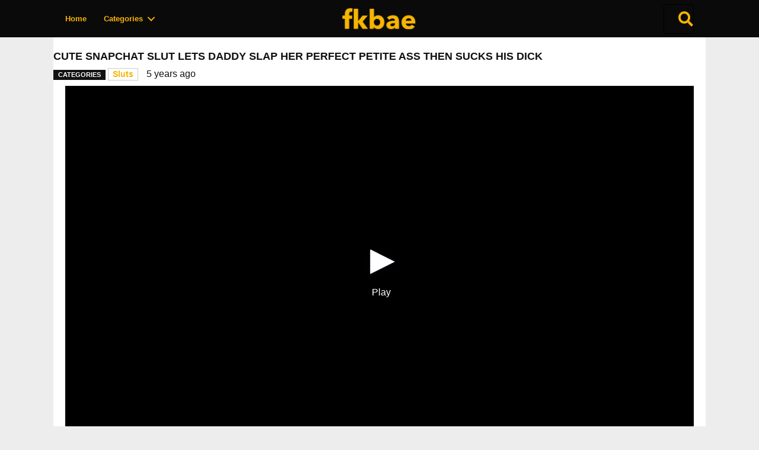

--- FILE ---
content_type: text/html; charset=UTF-8
request_url: https://fkbae.to/snstr.php?fileid=CuteSnapchatslutletsdaddyslapherperfectpetiteassthensuckshisdick34gfd34
body_size: 600
content:

<!DOCTYPE html>
<html>
<head>
<title>CuteSnapchatslutletsdaddyslapherperfectpetiteassthensuckshisdick34gfd34 - FKBAE</title>
<link rel="canonical" href="https://fkbae.to/snstr.php?fileid=CuteSnapchatslutletsdaddyslapherperfectpetiteassthensuckshisdick34gfd34" />
<meta http-equiv="Content-type" content="text/html;charset=UTF-8" />
<style type="text/css">*{margin:0;padding:0}</style>
<script type="text/javascript" src="/jwplayer.js"></script>
<meta name="viewport" content="width=device-width, initial-scale=1.0, minimum-scale=1.0, user-scalable=no" />
</head>

<body>
<div id="myElement"></div>

<script type="text/javascript">var player=jwplayer("myElement");player.setup({file:"https://stream.fkbae.to/CuteSnapchatslutletsdaddyslapherperfectpetiteassthensuckshisdick34gfd34.mp4",width:"100%",mute:"true",aspectratio:"16:9",preload:"none",displayPlaybackLabel:"true",playbackRateControls:"true",abouttext:"FKBAE",aboutlink:"https://fkbae.to",advertising:{client:"vast",admessage:"The ad will end in xxs",skiptext:"Skip Ad",skipmessage:"Skip ad in xxs",schedule:{adbreakpreroll:{offset:"pre",tag:"https://tsyndicate.com/do2/bd46ecd3bc8348eda911f72470e189d1/vast?"}}}});player.on('adImpression',function(e){jwplayer().setMute(!0)});player.on('adComplete',function(e){jwplayer().setMute(!0)});player.on('adSkipped',function(e){jwplayer().setMute(!0)})</script>

<script type="text/javascript">if(document.addEventListener){document.addEventListener('contextmenu',function(e){alert("Feel free to bookmark and share this video!");e.preventDefault()},!1)}else{document.attachEvent('oncontextmenu',function(){alert("Feel free to bookmark and share this video!");window.event.returnValue=!1})}</script>

<script defer src="https://static.cloudflareinsights.com/beacon.min.js/vcd15cbe7772f49c399c6a5babf22c1241717689176015" integrity="sha512-ZpsOmlRQV6y907TI0dKBHq9Md29nnaEIPlkf84rnaERnq6zvWvPUqr2ft8M1aS28oN72PdrCzSjY4U6VaAw1EQ==" data-cf-beacon='{"version":"2024.11.0","token":"a8280f066a1545e6883f50328acadaf7","r":1,"server_timing":{"name":{"cfCacheStatus":true,"cfEdge":true,"cfExtPri":true,"cfL4":true,"cfOrigin":true,"cfSpeedBrain":true},"location_startswith":null}}' crossorigin="anonymous"></script>
</body>
</html>

--- FILE ---
content_type: text/css
request_url: https://fkbae.to/wp-content/cache/autoptimize/css/autoptimize_single_c52bf40283a61f1f3f1f673d7c237739.css?ver=2.9.0.3-1.5.0.2
body_size: 8035
content:
.fl-builder-content *,.fl-builder-content *:before,.fl-builder-content *:after{-webkit-box-sizing:border-box;-moz-box-sizing:border-box;box-sizing:border-box}.fl-row:before,.fl-row:after,.fl-row-content:before,.fl-row-content:after,.fl-col-group:before,.fl-col-group:after,.fl-col:before,.fl-col:after,.fl-module:not([data-accepts]):before,.fl-module:not([data-accepts]):after,.fl-module-content:before,.fl-module-content:after{display:table;content:" "}.fl-row:after,.fl-row-content:after,.fl-col-group:after,.fl-col:after,.fl-module:not([data-accepts]):after,.fl-module-content:after{clear:both}.fl-clear{clear:both}.fl-row,.fl-row-content{margin-left:auto;margin-right:auto;min-width:0}.fl-row-content-wrap{position:relative}.fl-builder-mobile .fl-row-bg-photo .fl-row-content-wrap{background-attachment:scroll}.fl-row-bg-video,.fl-row-bg-video .fl-row-content,.fl-row-bg-embed,.fl-row-bg-embed .fl-row-content{position:relative}.fl-row-bg-video .fl-bg-video,.fl-row-bg-embed .fl-bg-embed-code{bottom:0;left:0;overflow:hidden;position:absolute;right:0;top:0}.fl-row-bg-video .fl-bg-video video,.fl-row-bg-embed .fl-bg-embed-code video{bottom:0;left:0;max-width:none;position:absolute;right:0;top:0}.fl-row-bg-video .fl-bg-video video{min-width:100%;min-height:100%;width:auto;height:auto}.fl-row-bg-video .fl-bg-video iframe,.fl-row-bg-embed .fl-bg-embed-code iframe{pointer-events:none;width:100vw;height:56.25vw;max-width:none;min-height:100vh;min-width:177.77vh;position:absolute;top:50%;left:50%;-ms-transform:translate(-50%,-50%);-webkit-transform:translate(-50%,-50%);transform:translate(-50%,-50%)}.fl-bg-video-fallback{background-position:50% 50%;background-repeat:no-repeat;background-size:cover;bottom:0;left:0;position:absolute;right:0;top:0}.fl-row-bg-slideshow,.fl-row-bg-slideshow .fl-row-content{position:relative}.fl-row .fl-bg-slideshow{bottom:0;left:0;overflow:hidden;position:absolute;right:0;top:0;z-index:0}.fl-builder-edit .fl-row .fl-bg-slideshow *{bottom:0;height:auto !important;left:0;position:absolute !important;right:0;top:0}.fl-row-bg-overlay .fl-row-content-wrap:after{border-radius:inherit;content:'';display:block;position:absolute;top:0;right:0;bottom:0;left:0;z-index:0}.fl-row-bg-overlay .fl-row-content{position:relative;z-index:1}.fl-row-default-height .fl-row-content-wrap,.fl-row-custom-height .fl-row-content-wrap{display:-webkit-box;display:-webkit-flex;display:-ms-flexbox;display:flex;min-height:100vh}.fl-row-overlap-top .fl-row-content-wrap{display:-webkit-inline-box;display:-webkit-inline-flex;display:-moz-inline-box;display:-ms-inline-flexbox;display:inline-flex;width:100%}.fl-row-default-height .fl-row-content-wrap,.fl-row-custom-height .fl-row-content-wrap{min-height:0}.fl-row-default-height .fl-row-content,.fl-row-full-height .fl-row-content,.fl-row-custom-height .fl-row-content{-webkit-box-flex:1 1 auto;-moz-box-flex:1 1 auto;-webkit-flex:1 1 auto;-ms-flex:1 1 auto;flex:1 1 auto}.fl-row-default-height .fl-row-full-width.fl-row-content,.fl-row-full-height .fl-row-full-width.fl-row-content,.fl-row-custom-height .fl-row-full-width.fl-row-content{max-width:100%;width:100%}.fl-row-default-height.fl-row-align-center .fl-row-content-wrap,.fl-row-full-height.fl-row-align-center .fl-row-content-wrap,.fl-row-custom-height.fl-row-align-center .fl-row-content-wrap{-webkit-align-items:center;-webkit-box-align:center;-webkit-box-pack:center;-webkit-justify-content:center;-ms-flex-align:center;-ms-flex-pack:center;justify-content:center;align-items:center}.fl-row-default-height.fl-row-align-bottom .fl-row-content-wrap,.fl-row-full-height.fl-row-align-bottom .fl-row-content-wrap,.fl-row-custom-height.fl-row-align-bottom .fl-row-content-wrap{-webkit-align-items:flex-end;-webkit-justify-content:flex-end;-webkit-box-align:end;-webkit-box-pack:end;-ms-flex-align:end;-ms-flex-pack:end;justify-content:flex-end;align-items:flex-end}.fl-col-group-equal-height{display:flex;flex-wrap:wrap;width:100%}.fl-col-group-equal-height.fl-col-group-has-child-loading{flex-wrap:nowrap}.fl-col-group-equal-height .fl-col,.fl-col-group-equal-height .fl-col-content{display:flex;flex:1 1 auto}.fl-col-group-equal-height .fl-col-content{flex-direction:column;flex-shrink:1;min-width:1px;max-width:100%;width:100%}.fl-col-group-equal-height:before,.fl-col-group-equal-height .fl-col:before,.fl-col-group-equal-height .fl-col-content:before,.fl-col-group-equal-height:after,.fl-col-group-equal-height .fl-col:after,.fl-col-group-equal-height .fl-col-content:after{content:none}.fl-col-group-nested.fl-col-group-equal-height.fl-col-group-align-top .fl-col-content,.fl-col-group-equal-height.fl-col-group-align-top .fl-col-content{justify-content:flex-start}.fl-col-group-nested.fl-col-group-equal-height.fl-col-group-align-center .fl-col-content,.fl-col-group-equal-height.fl-col-group-align-center .fl-col-content{justify-content:center}.fl-col-group-nested.fl-col-group-equal-height.fl-col-group-align-bottom .fl-col-content,.fl-col-group-equal-height.fl-col-group-align-bottom .fl-col-content{justify-content:flex-end}.fl-col-group-equal-height.fl-col-group-align-center .fl-col-group{width:100%}.fl-col{float:left;min-height:1px}.fl-col-content{display:flex;flex-direction:column}.fl-col-bg-overlay .fl-col-content{position:relative}.fl-col-bg-overlay .fl-col-content:after{border-radius:inherit;content:'';display:block;position:absolute;top:0;right:0;bottom:0;left:0;z-index:0}.fl-col-bg-overlay .fl-module{position:relative;z-index:2}.single:not(.woocommerce).single-fl-builder-template .fl-content{width:100%}.fl-builder-layer{position:absolute;top:0;left:0;right:0;bottom:0;z-index:0;pointer-events:none;overflow:hidden}.fl-builder-shape-layer{z-index:0}.fl-builder-shape-layer.fl-builder-bottom-edge-layer{z-index:1}.fl-row-bg-overlay .fl-builder-shape-layer{z-index:1}.fl-row-bg-overlay .fl-builder-shape-layer.fl-builder-bottom-edge-layer{z-index:2}.fl-row-has-layers .fl-row-content{z-index:1}.fl-row-bg-overlay .fl-row-content{z-index:2}.fl-builder-layer>*{display:block;position:absolute;top:0;left:0;width:100%}.fl-builder-layer+.fl-row-content{position:relative}.fl-builder-layer .fl-shape{fill:#aaa;stroke:none;stroke-width:0;width:100%}@supports (-webkit-touch-callout:inherit){.fl-row.fl-row-bg-parallax .fl-row-content-wrap,.fl-row.fl-row-bg-fixed .fl-row-content-wrap{background-position:center !important;background-attachment:scroll !important}}@supports (-webkit-touch-callout:none){.fl-row.fl-row-bg-fixed .fl-row-content-wrap{background-position:center !important;background-attachment:scroll !important}}.fl-clearfix:before,.fl-clearfix:after{display:table;content:" "}.fl-clearfix:after{clear:both}.sr-only{position:absolute;width:1px;height:1px;padding:0;overflow:hidden;clip:rect(0,0,0,0);white-space:nowrap;border:0}.fl-builder-content a.fl-button,.fl-builder-content a.fl-button:visited{border-radius:4px;-moz-border-radius:4px;-webkit-border-radius:4px;display:inline-block;font-size:16px;font-weight:400;line-height:18px;padding:12px 24px;text-decoration:none;text-shadow:none}.fl-builder-content .fl-button:hover{text-decoration:none}.fl-builder-content .fl-button:active{position:relative;top:1px}.fl-builder-content .fl-button-width-full .fl-button{display:block;text-align:center}.fl-builder-content .fl-button-width-custom .fl-button{display:inline-block;text-align:center;max-width:100%}.fl-builder-content .fl-button-left{text-align:left}.fl-builder-content .fl-button-center{text-align:center}.fl-builder-content .fl-button-right{text-align:right}.fl-builder-content .fl-button i{font-size:1.3em;height:auto;margin-right:8px;vertical-align:middle;width:auto}.fl-builder-content .fl-button i.fl-button-icon-after{margin-left:8px;margin-right:0}.fl-builder-content .fl-button-has-icon .fl-button-text{vertical-align:middle}.fl-icon-wrap{display:inline-block}.fl-icon{display:table-cell;vertical-align:middle}.fl-icon a{text-decoration:none}.fl-icon i{float:right;height:auto;width:auto}.fl-icon i:before{border:none !important;height:auto;width:auto}.fl-icon-text{display:table-cell;text-align:left;padding-left:15px;vertical-align:middle}.fl-icon-text-empty{display:none}.fl-icon-text *:last-child{margin:0 !important;padding:0 !important}.fl-icon-text a{text-decoration:none}.fl-icon-text span{display:block}.fl-icon-text span.mce-edit-focus{min-width:1px}.fl-module img{max-width:100%}.fl-photo{line-height:0;position:relative}.fl-photo-align-left{text-align:left}.fl-photo-align-center{text-align:center}.fl-photo-align-right{text-align:right}.fl-photo-content{display:inline-block;line-height:0;position:relative;max-width:100%}.fl-photo-img-svg{width:100%}.fl-photo-content img{display:inline;height:auto;max-width:100%}.fl-photo-crop-circle img{-webkit-border-radius:100%;-moz-border-radius:100%;border-radius:100%}.fl-photo-caption{font-size:13px;line-height:18px;overflow:hidden;text-overflow:ellipsis}.fl-photo-caption-below{padding-bottom:20px;padding-top:10px}.fl-photo-caption-hover{background:rgba(0,0,0,.7);bottom:0;color:#fff;left:0;opacity:0;filter:alpha(opacity=0);padding:10px 15px;position:absolute;right:0;-webkit-transition:opacity .3s ease-in;-moz-transition:opacity .3s ease-in;transition:opacity .3s ease-in}.fl-photo-content:hover .fl-photo-caption-hover{opacity:100;filter:alpha(opacity=100)}.fl-builder-pagination,.fl-builder-pagination-load-more{padding:40px 0}.fl-builder-pagination ul.page-numbers{list-style:none;margin:0;padding:0;text-align:center}.fl-builder-pagination li{display:inline-block;list-style:none;margin:0;padding:0}.fl-builder-pagination li a.page-numbers,.fl-builder-pagination li span.page-numbers{border:1px solid #e6e6e6;display:inline-block;padding:5px 10px;margin:0 0 5px}.fl-builder-pagination li a.page-numbers:hover,.fl-builder-pagination li span.current{background:#f5f5f5;text-decoration:none}.fl-slideshow,.fl-slideshow *{-webkit-box-sizing:content-box;-moz-box-sizing:content-box;box-sizing:content-box}.fl-slideshow .fl-slideshow-image img{max-width:none !important}.fl-slideshow-social{line-height:0 !important}.fl-slideshow-social *{margin:0 !important}.fl-builder-content .bx-wrapper .bx-viewport{background:0 0;border:none;box-shadow:none;-moz-box-shadow:none;-webkit-box-shadow:none;left:0}.mfp-wrap button.mfp-arrow,.mfp-wrap button.mfp-arrow:active,.mfp-wrap button.mfp-arrow:hover,.mfp-wrap button.mfp-arrow:focus{background:0 0 !important;border:none !important;outline:none;position:absolute;top:50%;box-shadow:none !important;-moz-box-shadow:none !important;-webkit-box-shadow:none !important}.mfp-wrap .mfp-close,.mfp-wrap .mfp-close:active,.mfp-wrap .mfp-close:hover,.mfp-wrap .mfp-close:focus{background:0 0 !important;border:none !important;outline:none;position:absolute;top:0;box-shadow:none !important;-moz-box-shadow:none !important;-webkit-box-shadow:none !important}.admin-bar .mfp-wrap .mfp-close,.admin-bar .mfp-wrap .mfp-close:active,.admin-bar .mfp-wrap .mfp-close:hover,.admin-bar .mfp-wrap .mfp-close:focus{top:32px!important}img.mfp-img{padding:0}.mfp-counter{display:none}.mfp-wrap .mfp-preloader.fa{font-size:30px}.fl-form-field{margin-bottom:15px}.fl-form-field input.fl-form-error{border-color:#dd6420}.fl-form-error-message{clear:both;color:#dd6420;display:none;padding-top:8px;font-size:12px;font-weight:lighter}.fl-form-button-disabled{opacity:.5}.fl-animation{opacity:0}.fl-builder-preview .fl-animation,.fl-builder-edit .fl-animation,.fl-animated{opacity:1}.fl-animated{animation-fill-mode:both;-webkit-animation-fill-mode:both}.fl-button.fl-button-icon-animation i{width:0 !important;opacity:0;-ms-filter:"alpha(opacity=0)";transition:all .2s ease-out;-webkit-transition:all .2s ease-out}.fl-button.fl-button-icon-animation:hover i{opacity:1!important;-ms-filter:"alpha(opacity=100)"}.fl-button.fl-button-icon-animation i.fl-button-icon-after{margin-left:0 !important}.fl-button.fl-button-icon-animation:hover i.fl-button-icon-after{margin-left:10px !important}.fl-button.fl-button-icon-animation i.fl-button-icon-before{margin-right:0 !important}.fl-button.fl-button-icon-animation:hover i.fl-button-icon-before{margin-right:20px !important;margin-left:-10px}@media (max-width:992px){.fl-col-group.fl-col-group-medium-reversed{display:-webkit-flex;display:flex;-webkit-flex-wrap:wrap-reverse;flex-wrap:wrap-reverse;flex-direction:row-reverse}}@media (max-width:768px){.fl-row-content-wrap{background-attachment:scroll !important}.fl-row-bg-parallax .fl-row-content-wrap{background-attachment:scroll !important;background-position:center center !important}.fl-col-group.fl-col-group-equal-height{display:block}.fl-col-group.fl-col-group-equal-height.fl-col-group-custom-width{display:-webkit-box;display:-webkit-flex;display:flex}.fl-col-group.fl-col-group-responsive-reversed{display:-webkit-flex;display:flex;-webkit-flex-wrap:wrap-reverse;flex-wrap:wrap-reverse;flex-direction:row-reverse}.fl-col-group.fl-col-group-responsive-reversed .fl-col:not(.fl-col-small-custom-width){flex-basis:100%;width:100% !important}.fl-col-group.fl-col-group-medium-reversed:not(.fl-col-group-responsive-reversed){display:unset;display:unset;-webkit-flex-wrap:unset;flex-wrap:unset;flex-direction:unset}.fl-col{clear:both;float:none;margin-left:auto;margin-right:auto;width:auto !important}.fl-col-small:not(.fl-col-small-full-width){max-width:400px}.fl-block-col-resize{display:none}.fl-row[data-node] .fl-row-content-wrap{margin:0;padding-left:0;padding-right:0}.fl-row[data-node] .fl-bg-video,.fl-row[data-node] .fl-bg-slideshow{left:0;right:0}.fl-col[data-node] .fl-col-content{margin:0;padding-left:0;padding-right:0}}@media (min-width:1201px){html .fl-visible-large:not(.fl-visible-desktop),html .fl-visible-medium:not(.fl-visible-desktop),html .fl-visible-mobile:not(.fl-visible-desktop){display:none}}@media (min-width:993px) and (max-width:1200px){html .fl-visible-desktop:not(.fl-visible-large),html .fl-visible-medium:not(.fl-visible-large),html .fl-visible-mobile:not(.fl-visible-large){display:none}}@media (min-width:769px) and (max-width:992px){html .fl-visible-desktop:not(.fl-visible-medium),html .fl-visible-large:not(.fl-visible-medium),html .fl-visible-mobile:not(.fl-visible-medium){display:none}}@media (max-width:768px){html .fl-visible-desktop:not(.fl-visible-mobile),html .fl-visible-large:not(.fl-visible-mobile),html .fl-visible-medium:not(.fl-visible-mobile){display:none}}.fl-row-fixed-width{max-width:1100px}.fl-row-content-wrap{margin-top:0;margin-right:0;margin-bottom:0;margin-left:0;padding-top:20px;padding-right:20px;padding-bottom:20px;padding-left:20px}.fl-col-content{margin-top:0;margin-right:0;margin-bottom:0;margin-left:0;padding-top:0;padding-right:0;padding-bottom:0;padding-left:0}.fl-module-content,.fl-module:where(.fl-module:not(:has(>.fl-module-content))){margin-top:20px;margin-right:20px;margin-bottom:20px;margin-left:20px}.fl-node-5f5639074215c>.fl-row-content-wrap{background-color:#ededed}.fl-node-5f563ac6350a8>.fl-row-content-wrap{background-color:#0a0a0a}.fl-node-5f563ac6350a8 .fl-row-content{max-width:1100px}.fl-node-5f59ec0e1d2fe{width:100%}.fl-node-5f563ad51a593{width:100%}.fl-node-5f56391b6f7a3{width:50%}.fl-node-5f56391e5f390{width:50%}@media (max-width:768px){.fl-module-icon{text-align:center}}.fl-node-5f56379190b99 .fl-icon i,.fl-node-5f56379190b99 .fl-icon i:before{color:#9b9b9b}.fl-node-5f56379190b99 .fl-icon i:hover,.fl-node-5f56379190b99 .fl-icon i:hover:before,.fl-node-5f56379190b99 .fl-icon a:hover i,.fl-node-5f56379190b99 .fl-icon a:hover i:before{color:#7f7f7f}.fl-node-5f56379190b99 .fl-icon i,.fl-node-5f56379190b99 .fl-icon i:before{font-size:16px}.fl-node-5f56379190b99 .fl-icon-wrap .fl-icon-text{height:28px}.fl-node-5f56379190b99.fl-module-icon{text-align:left}@media(max-width:1200px){.fl-node-5f56379190b99 .fl-icon-wrap .fl-icon-text{height:28px}}@media(max-width:992px){.fl-node-5f56379190b99 .fl-icon-wrap .fl-icon-text{height:28px}}@media(max-width:768px){.fl-node-5f56379190b99 .fl-icon-wrap .fl-icon-text{height:28px}}.fl-node-5f56379190b99>.fl-module-content{margin-top:0;margin-bottom:0;margin-left:5px}.fl-builder-content .fl-rich-text strong{font-weight:700}.fl-module.fl-rich-text p:last-child{margin-bottom:0}.fl-builder-edit .fl-module.fl-rich-text p:not(:has(~*:not(.fl-block-overlay))){margin-bottom:0}.fl-builder-content .fl-node-5f59e9b354fce .fl-module-content .fl-rich-text,.fl-builder-content .fl-node-5f59e9b354fce .fl-module-content .fl-rich-text *{color:#0a0a0a}.fl-builder-content .fl-node-5f59e9b354fce .fl-rich-text,.fl-builder-content .fl-node-5f59e9b354fce .fl-rich-text *:not(b,strong){font-size:14px;line-height:21px;text-align:center}.fl-menu ul,.fl-menu li{list-style:none;margin:0;padding:0}.fl-menu .menu:before,.fl-menu .menu:after{content:'';display:table;clear:both}.fl-menu-horizontal{display:inline-flex;flex-wrap:wrap;align-items:center}.fl-menu li{position:relative}.fl-menu a{display:block;padding:10px;text-decoration:none}.fl-menu a:hover{text-decoration:none}.fl-menu .sub-menu{min-width:220px}.fl-module[data-node] .fl-menu .fl-menu-expanded .sub-menu{background-color:transparent;-webkit-box-shadow:none;-ms-box-shadow:none;box-shadow:none}.fl-menu .fl-has-submenu:focus,.fl-menu .fl-has-submenu .sub-menu:focus,.fl-menu .fl-has-submenu-container:focus{outline:0}.fl-menu .fl-has-submenu-container{position:relative}.fl-menu .fl-menu-accordion .fl-has-submenu>.sub-menu{display:none}.fl-menu .fl-menu-accordion .fl-has-submenu.fl-active .hide-heading>.sub-menu{box-shadow:none;display:block !important}.fl-menu .fl-menu-toggle{position:absolute;top:50%;right:0;cursor:pointer}.fl-menu .fl-toggle-arrows .fl-menu-toggle:before,.fl-menu .fl-toggle-none .fl-menu-toggle:before{border-color:#333}.fl-menu .fl-menu-expanded .fl-menu-toggle{display:none}.fl-menu .fl-menu-mobile-toggle{position:relative;padding:8px;background-color:transparent;border:none;color:#333;border-radius:0}.fl-menu .fl-menu-mobile-toggle:focus-visible{outline:2px auto Highlight;outline:2px auto -webkit-focus-ring-color}.fl-menu .fl-menu-mobile-toggle.text{width:100%;text-align:center}.fl-menu .fl-menu-mobile-toggle.hamburger .fl-menu-mobile-toggle-label,.fl-menu .fl-menu-mobile-toggle.hamburger-label .fl-menu-mobile-toggle-label{display:inline-block;margin-left:10px;vertical-align:middle}.fl-menu .fl-menu-mobile-toggle.hamburger .svg-container,.fl-menu .fl-menu-mobile-toggle.hamburger-label .svg-container{display:inline-block;position:relative;width:1.4em;height:1.4em;vertical-align:middle}.fl-menu .fl-menu-mobile-toggle.hamburger .hamburger-menu,.fl-menu .fl-menu-mobile-toggle.hamburger-label .hamburger-menu{position:absolute;top:0;left:0;right:0;bottom:0}.fl-menu .fl-menu-mobile-toggle.hamburger .hamburger-menu rect,.fl-menu .fl-menu-mobile-toggle.hamburger-label .hamburger-menu rect{fill:currentColor}li.mega-menu .hide-heading>a,li.mega-menu .hide-heading>.fl-has-submenu-container,li.mega-menu-disabled .hide-heading>a,li.mega-menu-disabled .hide-heading>.fl-has-submenu-container{display:none}ul.fl-menu-horizontal li.mega-menu{position:static}ul.fl-menu-horizontal li.mega-menu>ul.sub-menu{top:inherit !important;left:0 !important;right:0 !important;width:100%}ul.fl-menu-horizontal li.mega-menu.fl-has-submenu:hover>ul.sub-menu,ul.fl-menu-horizontal li.mega-menu.fl-has-submenu.focus>ul.sub-menu{display:flex !important}ul.fl-menu-horizontal li.mega-menu>ul.sub-menu li{border-color:transparent}ul.fl-menu-horizontal li.mega-menu>ul.sub-menu>li{width:100%}ul.fl-menu-horizontal li.mega-menu>ul.sub-menu>li>.fl-has-submenu-container a{font-weight:700}ul.fl-menu-horizontal li.mega-menu>ul.sub-menu>li>.fl-has-submenu-container a:hover{background:0 0}ul.fl-menu-horizontal li.mega-menu>ul.sub-menu .fl-menu-toggle{display:none}ul.fl-menu-horizontal li.mega-menu>ul.sub-menu ul.sub-menu{background:0 0;-webkit-box-shadow:none;-ms-box-shadow:none;box-shadow:none;display:block;min-width:0;opacity:1;padding:0;position:static;visibility:visible}.fl-menu-mobile-clone{clear:both}.fl-menu-mobile-clone .fl-menu .menu{float:none !important}.fl-menu-mobile-close{display:none}.fl-menu-mobile-close,.fl-menu-mobile-close:hover,.fl-menu-mobile-close:focus{background:0 0;border:0 none;color:inherit;font-size:18px;padding:10px 6px}.fl-menu-mobile-close:focus-visible{outline:2px auto Highlight;outline:2px auto -webkit-focus-ring-color}.fl-builder-content .fl-node-5f563ba9ecfee .menu>li>a,.fl-builder-content .fl-node-5f563ba9ecfee .menu>li>.fl-has-submenu-container>a,.fl-builder-content .fl-node-5f563ba9ecfee .sub-menu>li>a,.fl-builder-content .fl-node-5f563ba9ecfee .sub-menu>li>.fl-has-submenu-container>a{color:#f8b500}.fl-node-5f563ba9ecfee .fl-menu .fl-toggle-arrows .fl-menu-toggle:before,.fl-node-5f563ba9ecfee .fl-menu .fl-toggle-none .fl-menu-toggle:before{border-color:#f8b500}.fl-node-5f563ba9ecfee .menu .fl-has-submenu .sub-menu{display:none}.fl-node-5f563ba9ecfee .fl-menu .sub-menu{background-color:#fff;-webkit-box-shadow:0 1px 20px rgba(0,0,0,.1);-ms-box-shadow:0 1px 20px rgba(0,0,0,.1);box-shadow:0 1px 20px rgba(0,0,0,.1)}.fl-node-5f563ba9ecfee .fl-menu-horizontal.fl-toggle-arrows .fl-has-submenu-container a{padding-right:28px}.fl-node-5f563ba9ecfee .fl-menu-horizontal.fl-toggle-arrows .fl-menu-toggle,.fl-node-5f563ba9ecfee .fl-menu-horizontal.fl-toggle-none .fl-menu-toggle{width:28px;height:28px;margin:-14px 0 0}.fl-node-5f563ba9ecfee .fl-menu-horizontal.fl-toggle-arrows .fl-menu-toggle,.fl-node-5f563ba9ecfee .fl-menu-horizontal.fl-toggle-none .fl-menu-toggle,.fl-node-5f563ba9ecfee .fl-menu-vertical.fl-toggle-arrows .fl-menu-toggle,.fl-node-5f563ba9ecfee .fl-menu-vertical.fl-toggle-none .fl-menu-toggle{width:28px;height:28px;margin:-14px 0 0}.fl-node-5f563ba9ecfee .fl-menu li{border-top:1px solid transparent}.fl-node-5f563ba9ecfee .fl-menu li:first-child{border-top:none}@media (max-width:768px){.fl-node-5f563ba9ecfee .fl-menu .sub-menu{-webkit-box-shadow:none;-ms-box-shadow:none;box-shadow:none}.fl-node-5f563ba9ecfee .mega-menu.fl-active .hide-heading>.sub-menu,.fl-node-5f563ba9ecfee .mega-menu-disabled.fl-active .hide-heading>.sub-menu{display:block !important}.fl-node-5f563ba9ecfee .fl-menu-logo,.fl-node-5f563ba9ecfee .fl-menu-search-item{display:none}}@media (min-width:769px){.fl-node-5f563ba9ecfee .fl-menu .menu>li{display:inline-block}.fl-node-5f563ba9ecfee .menu li{border-left:1px solid transparent;border-top:none}.fl-node-5f563ba9ecfee .menu li:first-child{border:none}.fl-node-5f563ba9ecfee .menu li li{border-top:1px solid transparent;border-left:none}.fl-node-5f563ba9ecfee .menu .fl-has-submenu .sub-menu{position:absolute;top:100%;left:0;z-index:10;visibility:hidden;opacity:0;text-align:left}.fl-node-5f563ba9ecfee .fl-has-submenu .fl-has-submenu .sub-menu{top:0;left:100%}.fl-node-5f563ba9ecfee .fl-menu .fl-has-submenu:hover>.sub-menu,.fl-node-5f563ba9ecfee .fl-menu .fl-has-submenu.focus>.sub-menu{display:block;visibility:visible;opacity:1}.fl-node-5f563ba9ecfee .menu .fl-has-submenu.fl-menu-submenu-right .sub-menu{left:inherit;right:0}.fl-node-5f563ba9ecfee .menu .fl-has-submenu .fl-has-submenu.fl-menu-submenu-right .sub-menu{top:0;left:inherit;right:100%}.fl-node-5f563ba9ecfee .fl-menu .fl-has-submenu.fl-active>.fl-has-submenu-container .fl-menu-toggle{-webkit-transform:none;-ms-transform:none;transform:none}.fl-node-5f563ba9ecfee .fl-menu .fl-menu-toggle{display:none}.fl-node-5f563ba9ecfee ul.sub-menu{padding-top:0;padding-right:0;padding-bottom:0;padding-left:0}}.fl-node-5f563ba9ecfee ul.fl-menu-horizontal li.mega-menu>ul.sub-menu>li>.fl-has-submenu-container a:hover{color:#f8b500}.fl-node-5f563ba9ecfee .fl-menu .menu,.fl-node-5f563ba9ecfee .fl-menu .menu>li{font-size:12px}.fl-node-5f563ba9ecfee .fl-menu{text-align:center}.fl-node-5f563ba9ecfee .fl-menu .menu{justify-content:center}.fl-node-5f563ba9ecfee .menu a{padding-top:14px;padding-right:14px;padding-bottom:14px;padding-left:14px}.fl-node-5f563ba9ecfee .fl-menu .menu .sub-menu>li{font-size:16px;line-height:1}@media(max-width:768px){.fl-node-5f563ba9ecfee .menu li.fl-has-submenu ul.sub-menu{padding-left:15px}.fl-node-5f563ba9ecfee .fl-menu .sub-menu{background-color:transparent}}.fl-node-5f563ba9ecfee>.fl-module-content{margin-top:0;margin-right:0;margin-bottom:0;margin-left:0}.fl-builder-content .fl-node-5f56399fa3fbc .fl-module-content .fl-rich-text,.fl-builder-content .fl-node-5f56399fa3fbc .fl-module-content .fl-rich-text *{color:#0a0a0a}.fl-builder-content .fl-node-5f56399fa3fbc .fl-rich-text,.fl-builder-content .fl-node-5f56399fa3fbc .fl-rich-text *:not(b,strong){font-size:14px;line-height:21px}.fl-node-5f56379190b9a .fl-icon i,.fl-node-5f56379190b9a .fl-icon i:before{color:#9b9b9b}.fl-node-5f56379190b9a .fl-icon i,.fl-node-5f56379190b9a .fl-icon i:before{font-size:16px}.fl-node-5f56379190b9a .fl-icon-wrap .fl-icon-text{height:28px}.fl-node-5f56379190b9a.fl-module-icon{text-align:left}@media(max-width:1200px){.fl-node-5f56379190b9a .fl-icon-wrap .fl-icon-text{height:28px}}@media(max-width:992px){.fl-node-5f56379190b9a .fl-icon-wrap .fl-icon-text{height:28px}}@media(max-width:768px){.fl-node-5f56379190b9a .fl-icon-wrap .fl-icon-text{height:28px}}.fl-node-5f56379190b9a>.fl-module-content{margin-top:0;margin-right:0;margin-bottom:0;margin-left:3px}.fl-node-5f56379190ba1 .fl-icon i,.fl-node-5f56379190ba1 .fl-icon i:before{color:#9b9b9b}.fl-node-5f56379190ba1 .fl-icon i,.fl-node-5f56379190ba1 .fl-icon i:before{font-size:16px}.fl-node-5f56379190ba1 .fl-icon-wrap .fl-icon-text{height:28px}.fl-node-5f56379190ba1.fl-module-icon{text-align:left}@media(max-width:1200px){.fl-node-5f56379190ba1 .fl-icon-wrap .fl-icon-text{height:28px}}@media(max-width:992px){.fl-node-5f56379190ba1 .fl-icon-wrap .fl-icon-text{height:28px}}@media(max-width:768px){.fl-node-5f56379190ba1 .fl-icon-wrap .fl-icon-text{height:28px}}.fl-node-5f56379190ba1>.fl-module-content{margin-top:0;margin-right:0;margin-bottom:0;margin-left:3px}.fl-node-5f56379190ba0 .fl-icon i,.fl-node-5f56379190ba0 .fl-icon i:before{color:#9b9b9b}.fl-node-5f56379190ba0 .fl-icon i:hover,.fl-node-5f56379190ba0 .fl-icon i:hover:before,.fl-node-5f56379190ba0 .fl-icon a:hover i,.fl-node-5f56379190ba0 .fl-icon a:hover i:before{color:#7f7f7f}.fl-node-5f56379190ba0 .fl-icon i,.fl-node-5f56379190ba0 .fl-icon i:before{font-size:16px}.fl-node-5f56379190ba0 .fl-icon-wrap .fl-icon-text{height:28px}.fl-node-5f56379190ba0.fl-module-icon{text-align:left}@media(max-width:1200px){.fl-node-5f56379190ba0 .fl-icon-wrap .fl-icon-text{height:28px}}@media(max-width:992px){.fl-node-5f56379190ba0 .fl-icon-wrap .fl-icon-text{height:28px}}@media(max-width:768px){.fl-node-5f56379190ba0 .fl-icon-wrap .fl-icon-text{height:28px}}.fl-node-5f56379190ba0>.fl-module-content{margin-top:0;margin-bottom:0;margin-left:5px}.fl-post-grid-image{padding-bottom:15px}.fl-post-column{padding-bottom:20px !important}@media screen and (max-width:767px){.footer-ad-space{height:311px}}.fl-post-grid-text{padding:0 !important}.fl-node-73pfq24gu0e5>.fl-row-content-wrap{background-color:#ededed}.fl-node-73pfq24gu0e5 .fl-row-content{max-width:1100px}.fl-node-73pfq24gu0e5>.fl-row-content-wrap{padding-top:0;padding-right:0;padding-bottom:0;padding-left:0}.fl-node-g1p39xwtso20{width:100%}.fl-node-g1p39xwtso20>.fl-col-content{background-color:#fff;border-top-left-radius:4px;border-top-right-radius:4px;border-bottom-left-radius:4px;border-bottom-right-radius:4px}.fl-node-rinju037fhb8>.fl-module-content{margin-top:0;margin-bottom:0}.fl-module-heading .fl-heading{padding:0 !important;margin:0 !important}.fl-row .fl-col .fl-node-csfq3yaxmgd1 h1.fl-heading a,.fl-row .fl-col .fl-node-csfq3yaxmgd1 h1.fl-heading .fl-heading-text,.fl-row .fl-col .fl-node-csfq3yaxmgd1 h1.fl-heading .fl-heading-text *,.fl-node-csfq3yaxmgd1 h1.fl-heading .fl-heading-text{color:#111}.fl-node-csfq3yaxmgd1.fl-module-heading .fl-heading{font-weight:600;font-size:18px;line-height:32px;text-transform:uppercase}@media(max-width:768px){.fl-node-csfq3yaxmgd1.fl-module-heading .fl-heading{font-size:16px;line-height:26px;text-transform:none}}.fl-node-csfq3yaxmgd1>.fl-module-content{margin-top:0;margin-bottom:0}.fl-node-ceitghbwdrxq>.fl-module-content{margin-top:0;margin-bottom:0}.fl-node-1g9bxuz4qwfi>.fl-module-content{margin-top:0;margin-right:20px;margin-bottom:0;margin-left:20px}.fl-node-6juhlzv4e8oc>.fl-module-content{margin-top:0;margin-bottom:0}.fl-node-49dags8kevbf{min-height:0}.fl-node-49dags8kevbf .fl-separator{border-top-width:1px;border-top-style:solid;border-top-color:#eaeaea;max-width:100%;margin:auto}.fl-node-49dags8kevbf>.fl-module-content{margin-top:0;margin-right:0;margin-bottom:0;margin-left:0}.fl-module-post-grid .fl-sep{display:inline-block;margin:0 2px}body.rtl .fl-post-column{float:right}.fl-post-column{float:left}.fl-post-column .fl-post-grid-post{visibility:visible}.fl-post-grid{margin:0 auto;position:relative}.fl-post-grid:before,.fl-post-grid:after{display:table;content:" "}.fl-post-grid:after{clear:both}.fl-post-grid-post{background:#fff;border:1px solid #e6e6e6;visibility:hidden}.fl-post-grid-post,.fl-post-feed-post{overflow:hidden}.fl-post-grid-image{position:relative}.fl-post-grid-image img{height:auto !important;width:100% !important}.fl-post-grid-text{padding:20px}.fl-post-grid-title{padding-bottom:7px}body .fl-post-grid-text,body .fl-post-grid-content p{font-size:14px;line-height:22px}body .fl-post-grid-text>*:last-child{margin-bottom:0;padding-bottom:0}body .fl-post-grid-content p:last-of-type{margin-bottom:0;padding-bottom:0}body .fl-post-grid-text a{text-decoration:none}body .fl-post-grid-title{font-size:20px;line-height:26px;margin:0 0 10px;padding:0}body .fl-post-grid-meta{font-size:14px;padding-bottom:10px}.fl-post-feed-comments .fa{vertical-align:text-top}.fl-post-grid-more{margin-top:10px;display:inline-block}.fl-post-grid #infscr-loading{bottom:0;left:0;right:0;padding:40px 0;position:absolute;text-align:center;width:100%}.fl-post-gallery-post{overflow:hidden;position:relative;visibility:hidden}.fl-post-gallery-link{display:block;height:100%}.fl-post-gallery-img{position:relative;z-index:1}.fl-post-gallery-img-horiz{height:100% !important;max-height:100% !important;max-width:none !important;width:auto !important}.fl-post-gallery-img-vert{height:auto !important;max-height:none !important;max-width:100% !important;width:100% !important}.fl-post-gallery-text-wrap{position:absolute;top:0;bottom:0;z-index:2;width:100%;height:100%;padding:0 20px;text-align:center;opacity:0;-webkit-transition:all .3s;-moz-transition:all .3s;-ms-transition:all .3s;transition:all .3s}.fl-post-gallery-link:hover .fl-post-gallery-text-wrap{opacity:1}.fl-post-gallery-text{position:absolute;top:50%;left:50%;display:block;width:100%;-webkit-transition:all .3s;-moz-transition:all .3s;-ms-transition:all .3s;transition:all .3s}.fl-post-gallery-text,.fl-post-gallery-link:hover .fl-post-gallery-text{-webkit-transform:translate3d(-50%,-50%,0);-moz-transform:translate3d(-50%,-50%,0);-ms-transform:translate(-50%,-50%);transform:translate3d(-50%,-50%,0)}.fl-post-gallery-text .fl-gallery-icon{display:block;margin-left:auto;margin-right:auto;text-align:center}.fl-post-gallery-text .fl-gallery-icon i,.fl-post-gallery-text .fl-gallery-icon i:before{width:24px;height:24px;font-size:24px}.fl-post-gallery-text h2.fl-post-gallery-title{font-size:22px;margin:0 0 5px}.fl-post-gallery #infscr-loading{clear:both;padding:40px 0;text-align:center;width:100%}.fl-post-feed-post{border-bottom:1px solid #e6e6e6;margin-bottom:40px}.fl-post-feed-post:last-child{border-bottom:none;margin-bottom:0;padding-bottom:0}.fl-post-feed-header{margin-bottom:20px}.fl-post-feed-header a{text-decoration:none}body h2.fl-post-feed-title{margin:0 0 10px;padding:0;clear:none}body .fl-post-feed-meta{font-size:14px;margin-bottom:5px}.fl-post-feed-meta .fl-sep{margin:0 3px}.fl-post-feed-image{margin-bottom:25px;position:relative}.fl-post-feed-image img{height:auto !important;width:100% !important}.fl-post-feed-image-beside .fl-post-feed-image,.fl-post-feed-image-beside-content .fl-post-feed-image{float:left;margin-bottom:0;width:33%}.fl-post-feed-image-beside .fl-post-feed-text,.fl-post-feed-image-beside-content .fl-post-feed-text{margin-left:37%}.fl-post-feed-image-beside-right .fl-post-feed-image,.fl-post-feed-image-beside-content-right .fl-post-feed-image{float:right;margin-bottom:0;width:33%}.fl-post-feed-image-beside-right .fl-post-feed-text,.fl-post-feed-image-beside-content-right .fl-post-feed-text{margin-right:37%}.fl-post-feed-content a{text-decoration:none}.fl-post-feed-content p:last-of-type{margin-bottom:0;padding-bottom:0}.fl-post-feed-more{margin-top:15px;display:inline-block}.fl-post-feed #infscr-loading{padding:40px 0;text-align:center;width:100%}li.fl-post-feed-post,li.fl-post-gallery-post,li.fl-post-grid-post{list-style:none}@media (max-width:768px){.fl-post-feed-post.fl-post-feed-image-beside,.fl-post-feed-post.fl-post-feed-image-beside-content,.fl-post-feed-post.fl-post-feed-image-beside-right,.fl-post-feed-post.fl-post-feed-image-beside-content-right{max-width:300px;margin-left:auto;margin-right:auto}.fl-post-feed-image-beside .fl-post-feed-image,.fl-post-feed-image-beside .fl-post-feed-image img,.fl-post-feed-image-beside-content .fl-post-feed-image,.fl-post-feed-image-beside-content .fl-post-feed-image img,.fl-post-feed-image-beside-right .fl-post-feed-image,.fl-post-feed-image-beside-right .fl-post-feed-image img,.fl-post-feed-image-beside-content-right .fl-post-feed-image,.fl-post-feed-image-beside-content-right .fl-post-feed-image img{float:none;width:100% !important}.fl-post-feed-image-beside .fl-post-feed-image,.fl-post-feed-image-beside-content .fl-post-feed-image,.fl-post-feed-image-beside-right .fl-post-feed-image,.fl-post-feed-image-beside-content-right .fl-post-feed-image{margin-bottom:20px}.fl-post-feed-image-beside .fl-post-feed-text,.fl-post-feed-image-beside-content .fl-post-feed-text,.fl-post-feed-image-beside-right .fl-post-feed-text,.fl-post-feed-image-beside-content-right .fl-post-feed-text{margin-left:0 !important;margin-right:0 !important}}.fl-node-skovx3ymwzl1 .fl-post-grid{margin-left:-6px;margin-right:-6px}.fl-node-skovx3ymwzl1 .fl-post-column{padding-bottom:12px;padding-left:6px;padding-right:6px;width:33.333333333333%}.fl-node-skovx3ymwzl1 .fl-post-column:nth-child(3n+1){clear:both}@media screen and (max-width:1200px){.fl-node-skovx3ymwzl1 .fl-post-column{width:33.333333333333%}.fl-node-skovx3ymwzl1 .fl-post-column:nth-child(3n+1){clear:none}.fl-node-skovx3ymwzl1 .fl-post-column:nth-child(3n+1){clear:both}}@media screen and (max-width:992px){.fl-node-skovx3ymwzl1 .fl-post-column{width:50%}.fl-node-skovx3ymwzl1 .fl-post-column:nth-child(3n+1){clear:none}.fl-node-skovx3ymwzl1 .fl-post-column:nth-child(2n+1){clear:both}}@media screen and (max-width:768px){.fl-node-skovx3ymwzl1 .fl-post-column{width:50%}.fl-node-skovx3ymwzl1 .fl-post-column:nth-child(2n+1){clear:none}.fl-node-skovx3ymwzl1 .fl-post-column:nth-child(2n+1){clear:both}}.fl-node-skovx3ymwzl1 .fl-post-grid-text{padding:20px}.fl-builder-content .fl-node-skovx3ymwzl1 .fl-post-grid-title a{color:#111}.fl-node-skovx3ymwzl1 .fl-post-grid-post{border-style:none;border-width:0;background-clip:border-box;border-top-left-radius:4px;border-top-right-radius:4px;border-bottom-left-radius:4px;border-bottom-right-radius:4px}.fl-node-skovx3ymwzl1 .fl-post-grid-title{font-size:15px;line-height:17px}@media(max-width:768px){.fl-node-skovx3ymwzl1 .fl-post-grid-post{border-top-left-radius:4px;border-top-right-radius:4px;border-bottom-left-radius:4px;border-bottom-right-radius:4px}.fl-node-skovx3ymwzl1 .fl-post-grid-title{font-size:16px;line-height:22.4px}}.fl-node-skovx3ymwzl1>.fl-module-content{margin-top:10px;margin-bottom:10px}.fl-node-lhs9qcv8i0gr{min-height:0}.fl-node-lhs9qcv8i0gr .fl-separator{border-top-width:1px;border-top-style:solid;border-top-color:#eaeaea;max-width:100%;margin:auto}.fl-node-lhs9qcv8i0gr>.fl-module-content{margin-top:0;margin-right:0;margin-bottom:0;margin-left:0}.fl-node-5ihtwlkjxbpn>.fl-module-content{margin-top:20px;margin-right:100px;margin-bottom:40px;margin-left:100px}@media (max-width:992px){.fl-node-5ihtwlkjxbpn.fl-module>.fl-module-content{margin-bottom:40px}}@media (max-width:768px){.fl-node-5ihtwlkjxbpn.fl-module>.fl-module-content{margin-right:20px;margin-bottom:40px;margin-left:20px}}.modelpage{color:#111;background-color:#f8b500;border:none;padding:5px 10px;text-align:center;text-decoration:none;display:inline-block}.modelbutton{text-align:center}.cat-text{color:#fff;font-size:11px;font-weight:600;background-color:#111;padding:2px 8px 3px}.entry-category a{padding:1px 7px 2px;font-size:14px;font-weight:600;text-transform:capitalize;border:solid 1px;border-color:#ccc}@media screen and (max-width:767px){.top-ad-space{height:157px}}@media screen and (max-width:767px){.bottom-post-ad-space{height:196px}}.fl-comments{margin-top:0 !important}#cancel-comment-reply-link{margin-left:10px}.fl-comments-list-title,.comment-approval-notice{font-weight:700}.post-date{margin-left:10px}.date-cat-list{line-height:27px}.top-ad-space{padding-top:8px}.fl-node-84gsu7filezy>.fl-row-content-wrap{background-color:#0a0a0a;border-top-width:1px;border-right-width:0;border-bottom-width:1px;border-left-width:0}.fl-node-84gsu7filezy>.fl-row-content-wrap{padding-top:0;padding-bottom:0}.fl-node-9yzap6s504rq{width:30%}.fl-node-9yzap6s504rq>.fl-col-content{border-top-width:1px;border-right-width:1px;border-bottom-width:1px;border-left-width:1px}@media(max-width:768px){.fl-builder-content .fl-node-9yzap6s504rq{width:30% !important;max-width:none;clear:none;float:left}}.fl-node-cg95shuxfni2{width:40%}.fl-node-cg95shuxfni2>.fl-col-content{border-top-width:1px;border-right-width:1px;border-bottom-width:1px;border-left-width:1px}@media(max-width:768px){.fl-builder-content .fl-node-cg95shuxfni2{width:40% !important;max-width:none;clear:none;float:left}}.fl-node-ts5lk4rojx1p{width:30%}@media(max-width:768px){.fl-builder-content .fl-node-ts5lk4rojx1p{width:30% !important;max-width:none;clear:none;float:left}}.fl-builder-content .fl-node-b8tqdwrk9yfm .menu>li>a,.fl-builder-content .fl-node-b8tqdwrk9yfm .menu>li>.fl-has-submenu-container>a,.fl-builder-content .fl-node-b8tqdwrk9yfm .sub-menu>li>a,.fl-builder-content .fl-node-b8tqdwrk9yfm .sub-menu>li>.fl-has-submenu-container>a{color:#f8b500}.fl-node-b8tqdwrk9yfm .fl-menu .fl-toggle-arrows .fl-menu-toggle:before,.fl-node-b8tqdwrk9yfm .fl-menu .fl-toggle-none .fl-menu-toggle:before{border-color:#f8b500}.fl-node-b8tqdwrk9yfm .menu>li>a:hover,.fl-node-b8tqdwrk9yfm .menu>li>a:focus,.fl-node-b8tqdwrk9yfm .menu>li>.fl-has-submenu-container:hover>a,.fl-node-b8tqdwrk9yfm .menu>li>.fl-has-submenu-container.focus>a,.fl-node-b8tqdwrk9yfm .menu>li.current-menu-item>a,.fl-node-b8tqdwrk9yfm .menu>li.current-menu-item>.fl-has-submenu-container>a,.fl-node-b8tqdwrk9yfm .sub-menu>li>a:hover,.fl-node-b8tqdwrk9yfm .sub-menu>li>a:focus,.fl-node-b8tqdwrk9yfm .sub-menu>li>.fl-has-submenu-container:hover>a,.fl-node-b8tqdwrk9yfm .sub-menu>li>.fl-has-submenu-container.focus>a,.fl-node-b8tqdwrk9yfm .sub-menu>li.current-menu-item>a,.fl-node-b8tqdwrk9yfm .sub-menu>li.current-menu-item>.fl-has-submenu-container>a{background-color:#0a0a0a;color:#f8b500}.fl-node-b8tqdwrk9yfm .fl-menu .fl-toggle-arrows .fl-has-submenu-container:hover>.fl-menu-toggle:before,.fl-node-b8tqdwrk9yfm .fl-menu .fl-toggle-arrows .fl-has-submenu-container.focus>.fl-menu-toggle:before,.fl-node-b8tqdwrk9yfm .fl-menu .fl-toggle-arrows li.current-menu-item>.fl-has-submenu-container>.fl-menu-toggle:before,.fl-node-b8tqdwrk9yfm .fl-menu .fl-toggle-none .fl-has-submenu-container:hover>.fl-menu-toggle:before,.fl-node-b8tqdwrk9yfm .fl-menu .fl-toggle-none .fl-has-submenu-container.focus>.fl-menu-toggle:before,.fl-node-b8tqdwrk9yfm .fl-menu .fl-toggle-none li.current-menu-item>.fl-has-submenu-container>.fl-menu-toggle:before{border-color:#f8b500}.fl-node-b8tqdwrk9yfm .menu .fl-has-submenu .sub-menu{display:none}.fl-node-b8tqdwrk9yfm .fl-menu .sub-menu{background-color:#0a0a0a}.fl-node-b8tqdwrk9yfm .fl-menu .fl-menu-toggle:before{content:'';position:absolute;right:50%;top:50%;z-index:1;display:block;width:9px;height:9px;margin:-5px -5px 0 0;border-right:2px solid;border-bottom:2px solid;-webkit-transform-origin:right bottom;-ms-transform-origin:right bottom;transform-origin:right bottom;-webkit-transform:translateX(-5px) rotate(45deg);-ms-transform:translateX(-5px) rotate(45deg);transform:translateX(-5px) rotate(45deg)}.fl-node-b8tqdwrk9yfm .fl-menu .fl-has-submenu.fl-active>.fl-has-submenu-container .fl-menu-toggle{-webkit-transform:rotate(-180deg);-ms-transform:rotate(-180deg);transform:rotate(-180deg)}.fl-node-b8tqdwrk9yfm .fl-menu-horizontal.fl-toggle-arrows .fl-has-submenu-container a{padding-right:28px}.fl-node-b8tqdwrk9yfm .fl-menu-horizontal.fl-toggle-arrows .fl-menu-toggle,.fl-node-b8tqdwrk9yfm .fl-menu-horizontal.fl-toggle-none .fl-menu-toggle{width:28px;height:28px;margin:-14px 0 0}.fl-node-b8tqdwrk9yfm .fl-menu-horizontal.fl-toggle-arrows .fl-menu-toggle,.fl-node-b8tqdwrk9yfm .fl-menu-horizontal.fl-toggle-none .fl-menu-toggle,.fl-node-b8tqdwrk9yfm .fl-menu-vertical.fl-toggle-arrows .fl-menu-toggle,.fl-node-b8tqdwrk9yfm .fl-menu-vertical.fl-toggle-none .fl-menu-toggle{width:28px;height:28px;margin:-14px 0 0}.fl-node-b8tqdwrk9yfm .fl-menu li{border-top:1px solid transparent}.fl-node-b8tqdwrk9yfm .fl-menu li:first-child{border-top:none}@media (max-width:768px){.fl-node-b8tqdwrk9yfm .fl-menu-mobile-flyout{background-color:#0a0a0a;left:-267px;height:0;overflow-y:auto;padding:0 5px;position:fixed;top:0;transition-property:left,right;transition-duration:.2s;-moz-box-shadow:0 0 4px #4e3c3c;-webkit-box-shadow:0 0 4px #4e3c3c;box-shadow:0 0 4px #4e3c3c;z-index:999999;width:250px}.fl-node-b8tqdwrk9yfm .fl-menu-mobile-flyout ul{margin:0 auto}.fl-node-b8tqdwrk9yfm .fl-menu .fl-menu-mobile-flyout .menu{display:block !important;float:none}.admin-bar .fl-node-b8tqdwrk9yfm .fl-menu-mobile-flyout{top:32px}.fl-menu-mobile-close{display:block}.fl-flyout-right .fl-menu-mobile-close{float:left}.fl-flyout-left .fl-menu-mobile-close{float:right}.fl-node-b8tqdwrk9yfm .fl-menu .menu{background-color:#0a0a0a}.fl-node-b8tqdwrk9yfm .fl-menu ul.menu{display:none;float:none}.fl-node-b8tqdwrk9yfm .fl-menu .sub-menu{-webkit-box-shadow:none;-ms-box-shadow:none;box-shadow:none}.fl-node-b8tqdwrk9yfm .mega-menu.fl-active .hide-heading>.sub-menu,.fl-node-b8tqdwrk9yfm .mega-menu-disabled.fl-active .hide-heading>.sub-menu{display:block !important}.fl-node-b8tqdwrk9yfm .fl-menu-logo,.fl-node-b8tqdwrk9yfm .fl-menu-search-item{display:none}}@media (max-width:782px){.admin-bar .fl-node-b8tqdwrk9yfm .fl-menu-mobile-flyout{top:46px}}@media (min-width:769px){.fl-node-b8tqdwrk9yfm .fl-menu .menu>li{display:inline-block}.fl-node-b8tqdwrk9yfm .menu li{border-left:1px solid transparent;border-top:none}.fl-node-b8tqdwrk9yfm .menu li:first-child{border:none}.fl-node-b8tqdwrk9yfm .menu li li{border-top:1px solid transparent;border-left:none}.fl-node-b8tqdwrk9yfm .menu .fl-has-submenu .sub-menu{position:absolute;top:100%;left:0;z-index:10;visibility:hidden;opacity:0;text-align:left}.fl-node-b8tqdwrk9yfm .fl-has-submenu .fl-has-submenu .sub-menu{top:0;left:100%}.fl-node-b8tqdwrk9yfm .fl-menu .fl-has-submenu:hover>.sub-menu,.fl-node-b8tqdwrk9yfm .fl-menu .fl-has-submenu.focus>.sub-menu{display:block;visibility:visible;opacity:1}.fl-node-b8tqdwrk9yfm .menu .fl-has-submenu.fl-menu-submenu-right .sub-menu{left:inherit;right:0}.fl-node-b8tqdwrk9yfm .menu .fl-has-submenu .fl-has-submenu.fl-menu-submenu-right .sub-menu{top:0;left:inherit;right:100%}.fl-node-b8tqdwrk9yfm .fl-menu .fl-has-submenu.fl-active>.fl-has-submenu-container .fl-menu-toggle{-webkit-transform:none;-ms-transform:none;transform:none}.fl-node-b8tqdwrk9yfm .fl-menu .fl-has-submenu .fl-has-submenu .fl-menu-toggle:before{-webkit-transform:translateY(-5px) rotate(-45deg);-ms-transform:translateY(-5px) rotate(-45deg);transform:translateY(-5px) rotate(-45deg)}.fl-node-b8tqdwrk9yfm ul.sub-menu{padding-top:0;padding-right:0;padding-bottom:0;padding-left:0}.fl-node-b8tqdwrk9yfm .fl-menu-mobile-toggle{display:none}}.fl-node-b8tqdwrk9yfm .fl-menu-mobile-toggle{color:#f8b500;font-size:16px;text-transform:none;padding-top:14px;padding-right:14px;padding-bottom:14px;padding-left:14px;border-color:rgba(0,0,0,.1)}.fl-node-b8tqdwrk9yfm .fl-menu-mobile-toggle rect{fill:#f8b500}.fl-node-b8tqdwrk9yfm .fl-menu-mobile-toggle:hover,.fl-node-b8tqdwrk9yfm .fl-menu-mobile-toggle.fl-active{color:#f8b500;background-color:#0a0a0a}.fl-node-b8tqdwrk9yfm .fl-menu-mobile-toggle:hover rect,.fl-node-b8tqdwrk9yfm .fl-menu-mobile-toggle.fl-active rect{fill:#f8b500}.fl-node-b8tqdwrk9yfm ul.fl-menu-horizontal li.mega-menu>ul.sub-menu>li>.fl-has-submenu-container a:hover{color:#f8b500}.fl-node-b8tqdwrk9yfm .fl-menu .menu,.fl-node-b8tqdwrk9yfm .fl-menu .menu>li{font-weight:600;font-size:13px;text-transform:none}.fl-node-b8tqdwrk9yfm .fl-menu{text-align:left}.fl-node-b8tqdwrk9yfm .fl-menu .menu{justify-content:left}.fl-node-b8tqdwrk9yfm .menu a{padding-top:14px;padding-right:14px;padding-bottom:14px;padding-left:14px}.fl-node-b8tqdwrk9yfm .fl-menu .menu .sub-menu>li{font-size:16px;line-height:1}.fl-node-b8tqdwrk9yfm .fl-menu-mobile-toggle{float:left}@media(max-width:1200px){.fl-node-b8tqdwrk9yfm .fl-menu-mobile-toggle{float:none}}@media(max-width:992px){.fl-node-b8tqdwrk9yfm .fl-menu-mobile-toggle{float:none}}@media(max-width:768px){.fl-node-b8tqdwrk9yfm .fl-menu{text-align:left}.fl-node-b8tqdwrk9yfm .fl-menu .menu{justify-content:left}.fl-node-b8tqdwrk9yfm .menu li.fl-has-submenu ul.sub-menu{padding-left:15px}.fl-node-b8tqdwrk9yfm .fl-menu .sub-menu{background-color:transparent}.fl-node-b8tqdwrk9yfm .fl-menu-mobile-toggle{float:left}}.fl-node-b8tqdwrk9yfm>.fl-module-content{margin-top:0;margin-right:0;margin-bottom:0;margin-left:6px}img.mfp-img{padding-bottom:40px !important}.fl-builder-edit .fl-fill-container img{transition:object-position .5s}.fl-fill-container :is(.fl-module-content,.fl-photo,.fl-photo-content,img){height:100% !important;width:100% !important}@media (max-width:768px){.fl-photo-content,.fl-photo-img{max-width:100%}}.fl-node-0rh7k5uible6,.fl-node-0rh7k5uible6 .fl-photo{text-align:center}.fl-node-0rh7k5uible6 .fl-photo-content,.fl-node-0rh7k5uible6 .fl-photo-img{width:130px}@media(max-width:768px){.fl-node-0rh7k5uible6,.fl-node-0rh7k5uible6 .fl-photo{text-align:center}}.fl-node-0rh7k5uible6>.fl-module-content{margin-top:10px;margin-bottom:10px}@media (max-width:768px){.fl-node-0rh7k5uible6.fl-module>.fl-module-content{margin-bottom:10px}}.fl-search-form{position:relative}.fl-search-form-wrap{display:inline-flex;max-width:100%;align-items:center;position:relative}.fl-search-form-fields{flex-basis:100%}.fl-search-form .fl-form-field input,.fl-search-form .fl-form-field input[type=search]{height:auto;width:100%}.fl-search-button-expand .fl-search-form-fields,.fl-search-form-inline .fl-search-form-fields{align-items:center;display:inline-flex;flex-wrap:nowrap;max-width:100%}.fl-search-form-width-full .fl-search-form-wrap{width:100%}.fl-search-form-input-wrap{position:relative}.fl-search-form .fl-form-field{display:flex;align-items:center}.fl-search-form-input .fl-form-field,.fl-search-form-button .fl-form-field,.fl-search-form-inline .fl-form-field,.mfp-container .fl-form-field{margin:0}.fl-search-form-inline .fl-search-form-input-wrap{width:100%}.fl-search-form-inline .fl-form-field{padding-right:10px}.fl-search-button-center .fl-search-form-fields{justify-content:center}.fl-search-button-left .fl-search-form-fields{justify-content:flex-start}.fl-search-button-right .fl-search-form-fields{justify-content:flex-end}.fl-search-button-expand .fl-button-wrap,.fl-search-form-inline .fl-button-wrap{flex:0 0 auto}.fl-search-button-expand .fl-search-form-fields{align-items:center;display:inline-flex;flex-wrap:nowrap;max-width:100%;-webkit-transition:all .4s;-moz-transition:all .4s;transition:all .4s}.fl-search-button-expand .fl-search-form-input-wrap{-webkit-transition:all .4s;-moz-transition:all .4s;transition:all .4s;overflow:hidden}.fl-search-button-expand .fl-search-form-input-wrap{width:0}.fl-search-expanded .fl-search-form-input-wrap{width:100%}.fl-search-button-expand-right .fl-search-form-fields{flex-direction:row-reverse}.fl-search-button-expand-right.fl-search-button-right .fl-search-form-fields{justify-content:flex-start}.fl-search-button-expand-right.fl-search-button-left .fl-search-form-fields{justify-content:flex-end}.fl-search-button-expand .fl-button{outline:none}.fl-search-button-expand-right .fl-form-field{margin-left:10px}.fl-search-button-expand-left .fl-form-field{margin-right:10px}.fl-search-button-expand.fl-search-button-center .fl-form-field{justify-content:center}.fl-search-button-expand.fl-search-button-left .fl-form-field{justify-content:flex-start}.fl-search-button-expand.fl-search-button-right .fl-form-field{justify-content:flex-end}.fl-search-button-fullscreen.fl-search-button-center .fl-search-form-wrap{justify-content:center}.fl-search-button-fullscreen.fl-search-button-left .fl-search-form-wrap{justify-content:flex-start}.fl-search-button-fullscreen.fl-search-button-right .fl-search-form-wrap{justify-content:flex-end}.fl-search-button-fullscreen .fl-search-form-fields{display:contents}.fl-search-button-fullscreen .fl-search-form-input-wrap{display:none}.mfp-container .fl-search-form-input-wrap{box-sizing:border-box;margin:0 auto}.fl-search-form-stacked .fl-search-results-content.fl-search-open{margin-top:-12px}.fl-search-results-content{visibility:hidden;opacity:0;-moz-transition:max-height .5s cubic-bezier(0,1,0,1);-o-transition:max-height .5s cubic-bezier(0,1,0,1);-webkit-transition:max-height .5s cubic-bezier(0,1,0,1);transition:max-height .5s cubic-bezier(0,1,0,1);-webkit-box-shadow:0px 2px 4px -2px rgba(0,0,0,.4);-moz-box-shadow:0px 2px 4px -2px rgba(0,0,0,.4);box-shadow:0px 2px 4px -2px rgba(0,0,0,.4);border-radius:4px;border:1px solid #e6e6e6;overflow-y:auto;background:#fff;text-align:left;position:absolute;max-height:0;width:calc(100% - 10px);z-index:1100}.fl-search-results-content.fl-search-open{max-height:400px;height:auto;visibility:visible;opacity:1;padding:15px;margin:5px 0}.fl-search-form-center.fl-search-form-width-custom .fl-search-results-content{left:50%;-webkit-transform:translateX(-50%);transform:translateX(-50%)}.fl-search-form-left .fl-search-results-content{left:0}.fl-search-form-right .fl-search-results-content{right:0}.fl-search-post-item{border-bottom:1px solid #e6e6e6;overflow:hidden;padding:10px 0;cursor:pointer}.fl-search-post-item:last-child{border-bottom:0 none}.fl-search-post-image{float:left;position:relative;margin-right:10px;width:60px}.fl-search-post-image img{height:auto !important;width:100% !important}.fl-search-post-title{font-size:15px}.fl-search-loader-wrap{display:none;line-height:16px;position:relative;height:30px}.fl-search-loader{animation:fl-spin 2s linear infinite;z-index:2;position:absolute;padding:2px;right:10px;top:0;width:30px;height:30px}.fl-search-loader .path{stroke:hsla(210,77%,75%,1);stroke-linecap:round;animation:fl-dash 1.5s ease-in-out infinite}@keyframes fl-spin{100%{transform:rotate(360deg)}}@keyframes fl-dash{0%{stroke-dasharray:1,150;stroke-dashoffset:0}50%{stroke-dasharray:90,150;stroke-dashoffset:-35}100%{stroke-dasharray:90,150;stroke-dashoffset:-124}}.fl-builder-content .fl-node-2a3tmsg6xcbq .fl-button i.fl-button-icon-before{margin-right:0}.fl-node-2a3tmsg6xcbq .fl-search-form-wrap{font-size:16px;padding:10px;min-height:0px;padding-top:0;padding-right:0;padding-bottom:0}.fl-node-2a3tmsg6xcbq .fl-search-form{text-align:right}.fl-node-2a3tmsg6xcbq .fl-form-field input[type=search]{border-radius:4px;font-size:16px;line-height:16px;padding:12px 24px;padding-top:6px;padding-right:6px;padding-bottom:6px;padding-left:6px}.fl-node-2a3tmsg6xcbq.fl-button-wrap,.fl-node-2a3tmsg6xcbq .fl-button-wrap{text-align:center}.fl-builder-content .fl-node-2a3tmsg6xcbq a.fl-button{padding-right:0}.fl-builder-content .fl-node-2a3tmsg6xcbq a.fl-button,.fl-builder-content .fl-node-2a3tmsg6xcbq a.fl-button:visited,.fl-page .fl-builder-content .fl-node-2a3tmsg6xcbq a.fl-button,.fl-page .fl-builder-content .fl-node-2a3tmsg6xcbq a.fl-button:visited{font-size:19px;border:1px solid #000;background-color:#0a0a0a}.fl-builder-content .fl-node-2a3tmsg6xcbq a.fl-button:hover,.fl-builder-content .fl-node-2a3tmsg6xcbq a.fl-button:focus,.fl-page .fl-builder-content .fl-node-2a3tmsg6xcbq a.fl-button:hover,.fl-page .fl-builder-content .fl-node-2a3tmsg6xcbq a.fl-button:focus{border:1px solid #000}.fl-builder-content .fl-node-2a3tmsg6xcbq a.fl-button:hover,.fl-page .fl-builder-content .fl-node-2a3tmsg6xcbq a.fl-button:hover,.fl-page .fl-builder-content .fl-node-2a3tmsg6xcbq a.fl-button:hover,.fl-page .fl-page .fl-builder-content .fl-node-2a3tmsg6xcbq a.fl-button:hover{background-color:#0a0a0a}.fl-node-2a3tmsg6xcbq .mfp-container .fl-search-form-input-wrap{width:375px;margin:74px auto}.mfp-wrap.fl-node-2a3tmsg6xcbq button.mfp-close{background-color:595454 !important;border-radius:50%;top:33px !important;right:33px;height:32px;width:32px;line-height:33px}.mfp-wrap.fl-node-2a3tmsg6xcbq button.mfp-close:hover{top:33px !important}.fl-node-2a3tmsg6xcbq .fl-button-icon:before{color:#f8b500}.fl-node-2a3tmsg6xcbq .fl-button:hover .fl-button-icon:before{color:#f8b500}.fl-node-2a3tmsg6xcbq>.fl-module-content{margin-top:0;margin-right:20px;margin-bottom:0}.fl-menu-mobile-close{color:#f8b500}.hamburger-menu-mobile{margin-left:6px}.hamburger-menu-mobile .fl-module-content{margin-left:0}.fl-builder-content[data-type=header].fl-theme-builder-header-sticky{position:fixed;width:100%;z-index:100}.fl-theme-builder-flyout-menu-push-left .fl-builder-content[data-type=header].fl-theme-builder-header-sticky{left:auto !important;transition:left .2s !important}.fl-theme-builder-flyout-menu-push-right .fl-builder-content[data-type=header].fl-theme-builder-header-sticky{right:auto !important;transition:right .2s !important}.fl-builder-content[data-type=header].fl-theme-builder-header-sticky .fl-menu .fl-menu-mobile-opacity{height:100vh;width:100vw}.fl-builder-content[data-type=header]:not([data-overlay="1"]).fl-theme-builder-header-sticky .fl-menu-mobile-flyout{top:0}.fl-theme-builder-flyout-menu-active body{margin-left:0 !important;margin-right:0 !important}.fl-theme-builder-has-flyout-menu,.fl-theme-builder-has-flyout-menu body{overflow-x:hidden}.fl-theme-builder-flyout-menu-push-right{right:0;transition:right .2s ease-in-out}.fl-theme-builder-flyout-menu-push-left{left:0;transition:left .2s ease-in-out}.fl-theme-builder-flyout-menu-active .fl-theme-builder-flyout-menu-push-right{position:relative;right:250px}.fl-theme-builder-flyout-menu-active .fl-theme-builder-flyout-menu-push-left{position:relative;left:250px}.fl-theme-builder-flyout-menu-active .fl-builder-content[data-type=header] .fl-menu-disable-transition{transition:none}.fl-builder-content[data-shrink="1"] .fl-row-content-wrap,.fl-builder-content[data-shrink="1"] .fl-col-content,.fl-builder-content[data-shrink="1"] .fl-module-content,.fl-builder-content[data-shrink="1"] img{-webkit-transition:all .4s ease-in-out,background-position 1ms;-moz-transition:all .4s ease-in-out,background-position 1ms;transition:all .4s ease-in-out,background-position 1ms}.fl-builder-content[data-shrink="1"] img{width:auto}.fl-builder-content[data-shrink="1"] img.fl-photo-img{width:auto;height:auto}.fl-builder-content[data-type=header].fl-theme-builder-header-shrink .fl-row-content-wrap{margin-bottom:0;margin-top:0}.fl-theme-builder-header-shrink-row-bottom.fl-row-content-wrap{padding-bottom:5px}.fl-theme-builder-header-shrink-row-top.fl-row-content-wrap{padding-top:5px}.fl-builder-content[data-type=header].fl-theme-builder-header-shrink .fl-col-content{margin-bottom:0;margin-top:0;padding-bottom:0;padding-top:0}.fl-theme-builder-header-shrink-module-bottom.fl-module-content{margin-bottom:5px}.fl-theme-builder-header-shrink-module-top.fl-module-content{margin-top:5px}.fl-builder-content[data-type=header].fl-theme-builder-header-shrink img{-webkit-transition:all .4s ease-in-out,background-position 1ms;-moz-transition:all .4s ease-in-out,background-position 1ms;transition:all .4s ease-in-out,background-position 1ms}.fl-builder-content[data-overlay="1"]:not(.fl-theme-builder-header-sticky):not(.fl-builder-content-editing){position:absolute;width:100%;z-index:100}.fl-builder-edit body:not(.single-fl-theme-layout) .fl-builder-content[data-overlay="1"]{display:none}body:not(.single-fl-theme-layout) .fl-builder-content[data-overlay="1"]:not(.fl-theme-builder-header-scrolled):not([data-overlay-bg=default]) .fl-row-content-wrap,body:not(.single-fl-theme-layout) .fl-builder-content[data-overlay="1"]:not(.fl-theme-builder-header-scrolled):not([data-overlay-bg=default]) .fl-col-content{background:0 0}

--- FILE ---
content_type: application/javascript
request_url: https://ssl.p.jwpcdn.com/player/v/8.26.0/vast.js
body_size: 29414
content:
!function(){"use strict";var e,t="vast",i="time",r="paused",n="playing",a="fullscreen",s="volume",o="mute",l="viewable",d="resize",h="adClick",u="adComplete",c="adError",p="adImpression",f="adItem",m="adLoadedXML",v="mediaLoaded",g="adMeta",y="adPause",A="adPlay",k="adPlayComplete",P="adPodError",w="adSkipped",b="adStarted",E="clickthrough",T="external",_=T,I="click",C="play",S="error",x="complete",R=[p,c,P],j=[b,u,p,h,w,c,A,y,g],O="instream",V="article",M=((e={})[[O]]=1,e[["banner"]]=2,e[[V]]=3,e[["feed"]]=4,e[["floating"]]=5,e[["interstitial"]]=5,e[["slider"]]=5,e);function B(){return B=Object.assign||function(e){for(var t=1;t<arguments.length;t++){var i=arguments[t];for(var r in i)Object.prototype.hasOwnProperty.call(i,r)&&(e[r]=i[r])}return e},B.apply(this,arguments)}var L=function(e,t,i){var r=document.createElement("param");r.setAttribute("name",t),r.setAttribute("value",i),e.appendChild(r)},H=function(){function e(e,t,i){this.debugTrackFn=e,this.div=null,this.elem=null,this.environment=t,this.utils=i}var t=e.prototype;return t.addCompanion=function(e,t){if(this.div=e,this.elem=document.getElementById(this.div.id),!this.elem)return!1;for(var i=0;i<t.length;i++)if(this.fitsDiv(t[i]))return this.placeCompanion(t[i]),!0;return!1},t.removeCompanion=function(){this.elem.innerHTML=""},t.sendPings=function(e){(e=e.creativeView)&&(e.forEach((function(e){(new Image).src=e})),"function"==typeof this.debugTrackFn&&this.debugTrackFn({type:"companion",data:{trackers:e}}))},t.placeCompanion=function(e){var t=this;if(this.removeCompanion(),"html"===e.type){var i=document.createElement("div");i.innerHTML=e.source;var r=i.getElementsByTagName("script"),n=this.utils.scriptloader;return r.length&&r.forEach((function(e){new n(e.src).load(),e.parentElement.removeChild(e)})),this.elem.appendChild(i),void this.sendPings(e.trackers)}if("iframe"===e.type){var a=document.createElement("iframe");return a.height=this.div.height,a.width=this.div.width,a.src=e.source,a.scrolling="no",a.style.border="none",a.marginWidth=0,a.marginHeight=0,this.sendPings(e.trackers),this.elem.innerHTML="",void this.elem.appendChild(a)}if("application/x-shockwave-flash"===e.type){var s=document.createElement("object");return s.setAttribute("type","application/x-shockwave-flash"),s.setAttribute("data",e.source),s.setAttribute("width","100%"),s.setAttribute("height","100%"),s.setAttribute("tabindex",0),L(s,"allowfullscreen","true"),L(s,"allowscriptaccess","always"),L(s,"seamlesstabbing","true"),L(s,"wmode","opaque"),this.elem.appendChild(s),void this.sendPings(e.trackers)}var o=new Image;o.src=e.source,e.clickthrough&&(o.onclick=function(){t.utils.openLink(e.clickthrough,"_blank",{rel:"noreferrer"})}),this.elem.innerHTML="",this.elem.appendChild(o),this.sendPings(e.trackers)},t.fitsDiv=function(e){return e.width===this.div.width&&e.height===this.div.height},e}(),N=document.createElement("img"),D=document.createElement("img");N.src=D.src='data:image/svg+xml;charset=UTF-8,<svg xmlns="http://www.w3.org/2000/svg" viewBox="0 0 64 64"><circle cx="32" cy="32" r="32" fill="%23191919"/><line stroke="%23CCC" stroke-width="6" x1="32" y1="20" x2="32" y2="44"/><line stroke="%23CCC" stroke-width="6" x1="20" y1="32" x2="44" y2="32"/></svg>',N.className="jw-vast-nonlinear-open-button",D.className="jw-vast-nonlinear-close-button";var q,F=function(){function e(e,t,i,r,n){this.player=e,this.environment=e.getEnvironment(),this.div=r,this.staticURL=t,this.clickURL=i,this.loadTimer=-1,this.animationTimer=-1,this.banner=null,B(this,e.Events),this.banner=document.createElement("img"),this.banner.className="jw-banner",this.banner.id=this.player.id+"_vast_static",this.div.appendChild(N),this.div.appendChild(this.banner),this.div.appendChild(D),this.loadTimer=setTimeout(this.imageLoadError.bind(this),n),this.banner.onerror=this.imageLoadError.bind(this),this.banner.onload=this.onLoaded.bind(this),this.banner.src=this.staticURL}var t=e.prototype;return t.onLoaded=function(){if(clearTimeout(this.loadTimer),0!==this.banner.naturalWidth){this.removeBannerEventListeners();var e=this.player.utils;e.addClass(this.div,"jw-vast-nonlinear-active"),e.style(D,{bottom:this.banner.height-8,left:this.banner.width},!0),new e.UI(this.banner).on("click",this.sendClick.bind(this)),D.onclick=D.ontouchstart=this.collapse.bind(this),N.onclick=N.ontouchstart=this.expand.bind(this),this.trigger(C)}else this.imageLoadError()},t.imageLoadError=function(){clearTimeout(this.loadTimer),this.trigger(S),this.removeBanner()},t.sendClick=function(){this.trigger(I)},t.collapse=function(e){var t=this;e.preventDefault(),this.player.utils.addClass(this.div,"jw-vast-nonlinear-collapsed"),this.animationTimer=setTimeout((function(){t.remove(t.banner),t.remove(D),t.animationTimer=-1}),250)},t.expand=function(e){-1===this.animationTimer&&(e.preventDefault(),this.player.utils.removeClass(this.div,"jw-vast-nonlinear-collapsed"),this.div.appendChild(this.banner),this.div.appendChild(D))},t.remove=function(e){this.div.contains(e)&&this.div.removeChild(e)},t.removeBannerEventListeners=function(){this.banner.onload=this.banner.onerror=null},t.removeBanner=function(){this.removeBannerEventListeners(),this.remove(this.banner)},t.removeListeners=function(){clearTimeout(this.loadTimer),clearTimeout(this.animationTimer),D.onclick=D.ontouchstart=N.onclick=N.ontouchstart=null,this.off(),this.removeBannerEventListeners()},t.stop=function(){this.player.utils.removeClass(this.div,"jw-vast-nonlinear-active jw-vast-nonlinear-collapsed"),this.removeBanner(),this.remove(D),this.remove(N)},e}(),U=function(){function e(e,t){this.player=e,this.div=t,this.startTime=0,this.minDur=0,this.environment=e.getEnvironment(),B(this,e.Events),this.type="static",e.on("time",this.dispatchTime,this)}var t=e.prototype;return t.playAd=function(e,t,i,r,n){this.minDur=this.player.utils.seconds(i),this.adTag=r,this.static&&(this.static.removeListeners(),this.static.stop()),this.player.utils.addClass(this.div,"jw-vast-nonlinear"),this.static=new F(this.player,e,t,this.div,n),this.static.on(C,this.startAd,this),this.static.on(I,this.clickHandler,this),this.static.on(S,this.errorHandler,this)},t.dispatchTime=function(e){this.trigger(i,e)},t.startAd=function(){this.startTime=this.player.getPosition(),this.minDur>0&&(0===this.startTime?this.on(i,this.startTimingAd,this):this.on(i,this.timeAd,this)),this.sendEvent(C)},t.startTimingAd=function(e){this.startTime=e.position,this.off(i,this.startTimingAd,this),this.on(i,this.timeAd,this)},t.timeAd=function(e){e.position-this.startTime>this.minDur&&(this.off(i,this.timeAd,this),this.stop())},t.clickHandler=function(){this.sendEvent(I)},t.errorHandler=function(){this.sendEvent(S)},t.sendEvent=function(e,t){(t=t||{}).tag=t.tag||this.adTag,this.trigger(e,t)},t.removeEvents=function(){this.off()},t.getState=function(){return n},t.stop=function(){this.startTime&&this.static&&(this.startTime=0,this.minDur=0,this.off(i,this.startTimingAd,this),this.off(i,this.timeAd,this),this.static.removeListeners(),this.static.stop(),this.sendEvent(x))},t.pause=function(){},t.destroy=function(){this.off(),this.player.off("time",this.dispatchTime,this),this.static&&(this.static.removeListeners(),this.static.stop())},e}(),Q=/^(https?:\/\/).*.(?:ampproject.org|bing-amp.com)\/(?:.\/)*(.*)\/amp.*$/,W=/^[^/]*:\/\/\/?([^]*)/,X=function(e){var t=e.match(W);return t&&t.length>1?t[1]:""},z=/^[^:?#]+:?\/\/[^?#]+/,G=function(){var e,t,i=null!==document.referrer.match(z)?(e=document.referrer,(t=e.match(Q))&&t.length>1?""+t[1]+t[2]:e):"";if(window.top!==window.self){try{return{url:window.top.location.href,domain:window.top.document.domain,referrer:i}}catch(e){}return{url:i,domain:X(i),referrer:""}}return{url:document.location.href,domain:document.domain,referrer:i}},J=function(e){var t=e.advertising;if(t&&t.placement){var i=t.placement.toLowerCase();if(M[i])return M[i]}return M[t&&t.outstream?V:O]},$=function(e,i,r){void 0===i&&(i=null),void 0===r&&(r={});var n={client:t};if(null===e)return n;var a=e.bidding,s=e.config,o=e.item,l=e.player;e.isDestroyed()||(n.placement=J(l.getConfig()));var d=r.schedule;if(d)return B(n,{item:o,tag:d.getVMAP(),adbreaks:d.getAllAds().map((function(e){var t={type:e._type,offset:e._offSet};if(e._vmap?t.vmap=e._vmap:t.adbreak=B({},e._adbreak),a){var i=a.getBid(e.adPlayId);i&&B(t,i.getEventObject())}return t}))});if(s.preloadAds&&(n.preloadAds=r.preload||i&&i._preload||!1),r.jwpseg&&(n.jwpseg=r.jwpseg),i){var h=e.getAdIds(i,r),u=h.adBreakId,c=h.adPlayId;if(B(n,{adBreakId:u,adPlayId:c,offset:i._offSet}),a){var p=a.getBid(c);p&&B(n,p.getEventObject())}}var f=i&&(r.tag||i._currentTag);if(f&&(B(n,{id:i._id,tag:f,adposition:i._position,sequence:i._adPodIndex+1,witem:i._waterfallIndex+1,wcount:i._adQueue?i._adQueue.length:1,adsystem:i.adsystem||""}),i.adServingId&&(n.adServingId=i.adServingId),void 0!==i.skipoffset&&(n.skipoffset=i.skipoffset),i.wrappedTags&&B(n,{wrapperAdSystem:i.wrapper||"",wrappedTags:i.wrappedTags.slice(1),wrapperAdIds:i.adIds}),i._adbreak&&(n.adschedule=i._adbreak,n.adschedule.offset=i._offSet)),i&&i.companions&&r.companions)return n.companions=r.companions,n;if(i&&i.response){var m=e.params;B(n,{adtitle:i.adTitle||"",description:i.description||"",adId:i.adId||"",adVerifications:i.adVerifications||null,advertiser:i.advertiser||"",advertiserId:i.advertiserId||"",creativeId:i.creativeId||"",creativeAdId:i.creativeAdId||"",dealId:i.dealId||"",request:i.request,response:i.response,conditionalAd:i.conditionalAd,conditionalAdOptOut:m.conditionaladoptout,vastversion:i.vastversion,clickThroughUrl:i.clickthrough,duration:r.duration,linear:r.linear}),"boolean"==typeof i.mediaFileCompliance&&(n.mediaFileCompliance=i.mediaFileCompliance,i.nonComplianceReasons&&(n.nonComplianceReasons=i.nonComplianceReasons)),i.selectedMedia&&(n.mediafile={file:i.selectedMedia.file}),r.metadata&&(n.adMessage=m.dynamicMessage||"",i.companions&&(n.companions=i.companions),i.sequence&&(n.podMessage=m.podMessage||""),void 0!==i.skipoffset&&B(n,{skipMessage:m.skipMessage,skipText:m.skipText}))}else n.item=o;return n},Y=function(e,t,i,r){var n=$(e,i,r),a=t.adErrorCode||60900;return B(n,{message:t.message,code:t.code>=100&&t.code<=1008?t.code:900,adErrorCode:a}),10402===a||50004===a||50400===a?n.timeout=i?i.creativeTimeout:r.creativeTimeout:11007!==a&&10301!==a&&60006!==a||(n.timeout=i?i.requestTimeout:r.requestTimeout),void 0!==t.id&&(n.id=t.id),void 0!==t.sourceError&&(n.sourceError=t.sourceError),void 0!==t.tag&&(n.tag=t.tag),void 0!==t.vmap&&(n.vmap=t.vmap),n},K=function(e){return e.isBeforePlay()||0===e.getPosition()&&"idle"===e.getState()?"pre":e.isBeforeComplete()||e.getPosition()===e.getDuration()?"post":"mid"};function Z(e,t){return Z=Object.setPrototypeOf||function(e,t){return e.__proto__=t,e},Z(e,t)}var ee="vast",te="googima",ie="vmap",re="-1",ne="cust_params=",ae="adBreakIgnored",se="adError",oe="__jwpseg__",le="instream",de="article",he=((q={})[[le]]=1,q[["banner"]]=2,q[[de]]=3,q[["feed"]]=4,q[["floating"]]=5,q[["interstitial"]]=5,q[["slider"]]=5,q),ue=function(e,t,i,r){if(0!==r.indexOf(e))return!1;var n=parseFloat(r.slice(e.length));return!(n<t||n>i)&&n};ue.bind(null,"800000",10,90),ue.bind(null,"900000",10,90),ue.bind(null,"JWIAB",1,999);var ce=/^[^/]*:\/\/\/?([^/]*)/,pe=function(e){var t=e.match(ce);return t&&t.length>1?t[1]:""},fe=/^[^:/?#]+:?\/\/[^/?#]+/,me=/^(https?:\/\/).*.(?:ampproject.org|bing-amp.com)\/(?:.\/)*(.*)\/amp.*$/,ve=function(e){var t=new RegExp("[?&]"+e+"=([^&]*)"),i=document.location.search.match(t);if(i)return decodeURIComponent(i[1])},ge=Date.now||function(){return(new Date).getTime()},ye=function(e){var t=function(e){for(var t=window;t;){try{if(t.frames[e])break}catch(e){}t=t===window.top?null:t.parent}return t}(e+"Locator");return null!==t&&function(i,r,n,a){var s,o,l=ge();window.addEventListener("message",(function t(i){var r=i?i.data:{};if("string"==typeof r)try{r=JSON.parse(r)}catch(e){r={}}var a=e+"Return";r[a]&&r[a].callId===l&&(removeEventListener("message",t),n(r[a].returnValue,r[a].success))}),!1);var d=((o={})[[e+"Call"]]=((s={command:i,callId:l,parameter:a})[[void 0!==a?"version":"parameter"]]=r,s),o);t.postMessage(JSON.stringify(d),"*")}},Ae=null,ke={gdprApplies:!0,consentData:""},Pe=function(e){return void 0===e&&(e=1e3),null===Ae&&(Ae=new Promise((function(e){var t=window.__tcfapi||ye("__tcfapi");if(t)return t("getTCData",2,(function(t,i){e(!1!==i?{gdprApplies:t.gdprApplies,consentData:t.tcString,addtlConsent:t.addtlConsent}:null)}));var i=window.__cmp||ye("__cmp");if(i)return i("getConsentData",null,(function(t,i){e(!1!==i?{gdprApplies:t.gdprApplies||t.isUserInEu,consentData:t.consentData}:null)}));var r=function(){if(ve("isAMP")){var e=ve("consentValue"),t=ve("consentGdpr");if(e||t)return{gdprApplies:t,consentData:e}}}();return e(r||{gdprApplies:!1,consentData:""})})).then((function(e){return e&&(ke=e),ke}))),Promise.race([Ae,new Promise((function(t){setTimeout(t,e,ke)}))])},we=function(e){var t=e.advertising;if(t&&t.placement){var i=t.placement.toLowerCase();if(he[i])return he[i]}return he[t&&t.outstream?de:le]},be=function(){var e,t,i=null!==document.referrer.match(fe)?(e=document.referrer,(t=e.match(me))&&t.length>1?""+t[1]+t[2]:e):"";if(window.top!==window.self){try{return{url:window.top.location.href,domain:window.top.document.domain,referrer:i}}catch(e){}return{url:i,domain:pe(i),referrer:""}}return{url:document.location.href,domain:document.domain,referrer:i}},Ee=function(e,t){var i,r=e.getPlugin("inference"),n=t.jwpseg_client_side,a=t.jwpseg||[];if(!n||!n.length||!r)return a;try{i=r.predict(n,t)}catch(e){return t.jwpseg||[]}var s=Object.keys(i).filter((function(e){return i[e]})),o=a.filter((function(e){return-1===n.indexOf(e)}));return[].concat(s,o)},Te=function(e,t,i){void 0===t&&(t=null),void 0===i&&(i={});var r={client:e.client},n=e.bidding,a=e.item,s=e.player;if(e.isDestroyed()||B(r,{placement:we(s.getConfig()),viewable:s.getViewable()}),i.jwpseg&&(r.jwpseg=i.jwpseg),t){var o=e.getAdIds(t,i),l=o.adBreakId,d=o.adPlayId;if(B(r,{adBreakId:l,adPlayId:d,offset:t._offSet}),n){var h=n.getBid(d);h&&B(r,h.getEventObject())}}return r.item=a,r},_e=function(e,t,i,r){return{client:r,message:e,adErrorCode:t,id:re,placement:we(i),tag:""}},Ie=function(e,t){if(null==e)throw new TypeError("Cannot convert undefined or null to object");return Object.prototype.hasOwnProperty.call(Object(e),t)},Ce=/^((https?:)?\/\/)?(secure)?pubads\.g\.doubleclick\.net\/gampad\/ads\?[\S]*$/,Se=function(e,t,i){return e.replace(t,i)},xe=function(e,t,i,r,n,a){if(void 0===a&&(a={}),!e)return Promise.resolve(e);var s=function(e,t){var i,r,n,a=e.getConfig(),s=e.getPlaylistItem()===t;return B({playerHeight:e.getHeight()||a.height||"",playerWidth:e.getWidth()||a.width||"",itemDuration:s?(i=e.getDuration(),r=3,n=Math.pow(10,r),Math.round(i*n)/n||""):"",item:t,jwpseg:Ee(e,t),placement:we(a),userAgent:navigator.userAgent},a.advertising?a.advertising.ampMacros:{})}(t,i),o=be();-1!==e.indexOf(oe)&&(a.jwpseg=s.jwpseg),e=Se(e,"__random-number__",Math.random()*Math.pow(10,18)),e=Se(e,"__timestamp__",(new Date).getTime()),e=Se(e,"__page-url__",encodeURIComponent(s.pageUrl||o.url)),e=Se(e,"__referrer__",encodeURIComponent(s.referrer||o.referrer)),e=Se(e,"__player-height__",s.playerHeight),e=Se(e,"__player-width__",s.playerWidth),e=Se(e,"__item-duration__",s.itemDuration),e=Se(e,oe,s.jwpseg),e=Se(e,"__domain__",encodeURIComponent(s.domain||o.domain)),e=Se(e,"__placement__",s.placement),e=Se(e,"__device-ua__",encodeURIComponent(s.userAgent)),e=n.companion?Se(e,"__companion-div__",n.companion.id):Se(e,"__companion-div__","");for(var l=Object.keys(s).filter((function(e){return-1!==e.indexOf("item")})),d=l.map((function(e){var t,i=e.match(/item([\w]+?)(List)?$/);return i&&(t=i[1].toLowerCase()),t})),h=null,u=/__item-([\w-]+?)(-list)?__/g,c=e;null!==(h=u.exec(c));){var p=h[0],f=h[1],m=l[d.indexOf(f)],v="";if(Ie(i,f)&&"string"==typeof i[f]||m){v=m?s[m]:i[f];var g=!1===n.truncateMacros?4096:1e3;v.length>g&&(v=v.substring(0,g));var y=h[2]?",":null;v=v.split(y).map(encodeURIComponent)}e=Se(e,p,v)}if(r===ee){var A=t.getConfig().autostart?1:0,k=t.getMute()?1:0;e=function(e,t,i){return Ce.test(e)&&(e=e+"&vpa="+t+"&vpmute="+i),e}(e,A,k)}if(r===te&&i.title&&-1===e.indexOf("vid_t=")){var P=i.title.substring(0,100).replace(/[^\x00-\x7F]/g,"");e+=function(e){return-1!==e.indexOf("?")?"&":"?"}(e)+"vid_t="+encodeURIComponent(P)}return-1!==e.indexOf("__gdpr__")||-1!==e.indexOf("__gdpr_consent__")||-1!==e.indexOf("__addtl_consent__")?Pe().then((function(t){var i=t.gdprApplies,r=t.consentData,n=t.addtlConsent;return e=Se(e,"__gdpr__",i?1:0),e=Se(e,"__addtl_consent__",n||""),Se(e,"__gdpr_consent__",r||"")})).catch((function(){return e})):Promise.resolve(e)},Re=Array.prototype,je=Re.forEach,Oe=Re.map,Ve=function(){},Me=function(e,t,i){var r=[];return e&&(r=e.getElementsByTagName(t),i&&r&&0===r.length&&(r=e.getElementsByTagName(i+":"+t))),r},Be=function(e,t){return e?e.getAttribute(t):null},Le=function(e,t,i){e.push({message:t,code:1002,adErrorCode:70001,id:i})},He=function(){var e=new Error("No AdBreaks in VMAP");throw e.adErrorCode=60005,e},Ne=function(e){if(e){var t=e.textContent||e.text;if(t)return t.trim()}return""},De=function(e,t){if(e){var i=e.getElementsByTagName(t);if(i)return i[0]}return null},qe=function(e){(e.indexOf("[REGULATIONS]")>=0||e.indexOf("[GDPRCONSENT]")>=0)&&(Pe().catch(Ve),qe=Ve)},Fe=function(e,t,i){e[t]||(e[t]=[]),i&&(e[t].push(i),qe(i))},Ue=function(e,t){var i=Be(t,"event");"progress"===i&&(i=i+"_"+Be(t,"offset"));var r=Ne(t);Fe(e,i,r)},Qe=function(e,t){if(!e)return null;var i=e.getElementsByTagName("Ad");if(!i.length)return null;var r={_offSet:t};if(1===i.length)r._adQueue=[i[0].textContent.trim()];else{r._pod=[];for(var n=0;n<i.length;n++)r._pod.push(i[n].textContent.trim())}return r},We=function(e,t,i){if(Me(e,"VMAP",ie).length)return function(e,t,i){var r=[],n=Me(e,"VMAP",ie);Be(n[0],"version")||Le(r,"VMAP Schema Error: version missing from VMAP tag",re);var a=Me(e,"AdBreak",ie);a.length||He();for(var s,o,l,d,h,u,c=e.lookupNamespaceURI(ie),p={},f=0;f<a.length;f++){var m={},v={},g=a[f],y=Be(g,"timeOffset"),A=Be(g,"breakId"),k=Be(g,"breakType"),P=Me(g,"AdSource",ie)[0],w=Be(P,"id"),b=Me(g,"AdTagURI",ie)[0],E=Me(g,"VASTData",ie)[0]||Me(g,"VASTAdData",ie)[0],T=Be(b,"templateType"),_=Ne(b),I=(l=g,d="Tracking",h=ie,u=void 0,u=[],(o=c)||l?u=l.getElementsByTagNameNS?l.getElementsByTagNameNS(o,d):l.getElementsByTagName(h+":"+d):u);if(k||Le(r,"VMAP Schema Error: missing breakType on AdBreak",A),E||T||Le(r,"VMAP Schema Error: missing templateType on AdBreak",A),y||Le(r,"VMAP Schema Error: missing timeOffset on AdBreak",A),m._type=k,m._vmap={id:w,breakid:A,timeoffset:y},E)m._adXML=(s=De(E,"VAST")).ownerDocument instanceof Document?s.outerHTML||(new XMLSerializer).serializeToString(s):null;else{if("vast2"!==T&&"vast3"!==T&&"vast4"!==T)continue;m._adQueue=[_],m._waterfallIndex=0}var C=[];if(I)for(var S=0;S<I.length;S++){Ue(v,I[S]);var x=Be(I[S],"event");C.push(x)}if((C.indexOf("breakStart")<0||C.indexOf("breakEnd")<0||C.indexOf("error")<0)&&Le(r,"Tracking events are missing breakStart, breakEnd, or error for AdBreak",A),m._trackers=v,m._type=k,y&&!p[y])p[y]=m,p[y]._pod=m._adQueue?[].concat(m._adQueue):[];else if(y&&p[y]){var R;m._adQueue&&(R=p[y]._pod).push.apply(R,m._adQueue)}}return Object.keys(p).forEach((function(e){var r=p[e];switch(r._pod&&r._pod.length<=1&&delete r._pod,e){case"start":r._offSet="pre",t.setPreRoll(r);break;case"100%":case"end":r._offSet="post",t.setPostRoll(r);break;default:if(/^#/.test(e))break;/^\d\d?(?:\.\d+)?%$/.test(e)?r._offSet=e:r._offSet=i.seconds(e),t.addMidRoll(r)}})),t.preRoll||t.midRolls.length||t.postRoll||He(),t.sort(null,!0),r}(e,t,i);if(Me(e,"Playlist",ie).length)return function(e,t,i){var r=Me(e,"Playlist",ie)[0],n=r.getElementsByTagName("Preroll")[0],a=r.getElementsByTagName("Postroll")[0],s=Qe(n,"pre"),o=Qe(a,"post");s&&t.setPreRoll(s),o&&t.setPostRoll(o);for(var l=r.getElementsByTagName("Midroll"),d=0;d<l.length;d++){var h=l[d],u=i.seconds(h.getAttribute("timeOffset")),c=Qe(h,u);t.addMidRoll(c)}return[]}(e,t,i);throw new Error("No VMAP tag in response")},Xe=function(e,t,i){var r=Me(e,t);Oe.call(r,(function(e){Fe(i,t.toLowerCase(),Ne(e))}))},ze=function(e,t,i){var r=Me(De(e,"Creatives"),"Creative"),n={},a={trackers:n};a.adServingId=Ne(De(e,"AdServingId")),a.adsystem=Ne(De(e,"AdSystem"));var s=Me(e,"Category");return a.categories=Oe.call(s,(function(e){return Ne(e)})),je.call(r,(function(e){var r=De(e,"Linear"),s=De(e,"NonLinear"),o=Me(De(e,"TrackingEvents"),"Tracking");if(t>=4){var l=Me(e,"UniversalAdId");a.universalAdId=Oe.call(l,(function(e){return{universalAdIdRegistry:Be(e,"idRegistry")||"unknown",universalAdIdValue:Ne(e)||Be(e,"idValue")||"unknown"}}))}a.creativeId=Be(e,"id"),a.creativeAdId=Be(e,"adId"),r&&(a.linear=!0),(r||s)&&je.call(o,(function(e){Ue(n,e)}));var d=Ne(De(e,"AdParameters"));if(d&&(a.adParams=d),r){var h=De(r,"VideoClicks"),u=Ne(De(h,"ClickThrough")),c=Me(h,"ClickTracking"),p=Be(r,"skipoffset"),f=Ne(De(r,"Duration"));je.call(c,(function(e){Fe(n,"click",Ne(e))})),f&&(a.duration=i.seconds(f)),u&&(a.clickthrough=u),void 0!==p&&(a.skipoffset=p),function(e,t){var i=Me(De(e,"MediaFiles"),"MediaFile"),r=t.media?t.media:[];t.media=r.concat(Oe.call(i,(function(e){return{type:Be(e,"type"),file:Ne(e),adType:Be(e,"apiFramework")||"",width:parseInt(Be(e,"width"),10)||0,height:parseInt(Be(e,"height"),10)||0,bitrate:parseInt(Be(e,"bitrate"),10)||null,maxBitrate:parseInt(Be(e,"maxBitrate"),10)||null}})).filter((function(e){return e.file})))}(r,a),function(e,t){var i=Me(e,"Icon");t.icons=Array.prototype.reduce.call(i,(function(e,t){var i,r;if(i=De(t,"StaticResource"))r=Be(i,"creativeType");else if(i=De(t,"IFrameResource"))r="iframe";else{if(!(i=De(t,"HTMLResource")))return e;r="html"}var n=Ne(i),a={};a.iconClick=Ne(De(t,"IconClickTracking"))||null,a.iconView=Ne(De(t,"IconViewTracking"))||null;var s=Be(t,"xPosition").toLowerCase(),o=Be(t,"yPosition").toLowerCase(),l={};return"left"===s||"right"===s?l[s]=0:l.left=parseInt(s,10)||0,"top"===o||"bottom"===o?l[o]=0:l.top=parseInt(o,10)||0,l.width=parseInt(Be(t,"width"),10)||0,l.height=parseInt(Be(t,"height"),10)||0,e.push({program:Be(t,"program"),style:l,apiFramework:Be(t,"apiFramework"),offset:Be(t,"offset")||"00:00:00",duration:Be(t,"duration")||null,clickThrough:Ne(De(t,"IconClickThrough")),trackers:a,resource:{resourceType:r,resourceSource:n}}),e}),t.icons||[])}(r,a)}else if(s){var m=Ne(De(s,"NonLinearClickThrough")),v=Me(s,"NonLinearClickTracking");je.call(v,(function(e){Fe(n,"click",Ne(e))})),m&&(a.clickthrough=m),function(e,t){var i=[],r=De(e,"StaticResource");r&&!t.media&&(i.push({type:Be(r,"creativeType"),file:Ne(r),adType:Be(De(e,"NonLinear"),"apiFramework")||"static",minDuration:Be(De(e,"NonLinear"),"minSuggestedDuration")||"00:00:00"}),t.media=i)}(e,a)}else!function(e,t){var i=Me(De(e,"CompanionAds"),"Companion"),r=t.companions?t.companions:[];je.call(i,(function(e){var t,i,n=De(e,"StaticResource"),a=De(e,"IFrameResource"),s=De(e,"HTMLResource"),o={};if(n)t=Be(n,"creativeType"),i=Ne(n);else if(a)t="iframe",i=Ne(a);else{if(!s)return;t="html",i=Ne(s)}var l=Me(De(e,"TrackingEvents"),"Tracking");je.call(l,(function(e){var t=Be(e,"event");Fe(o,t,Ne(e))}));var d=Ne(De(e,"CompanionClickThrough"));r.push({width:parseInt(Be(e,"width"),10),height:parseInt(Be(e,"height"),10),type:t,source:i,trackers:o,clickthrough:d})})),t.companions=r}(e,a)})),a},Ge=function(){function e(e,t){this.utils=t,this._error=null,this._version=null,e&&this.parse(e)}var t=e.prototype;return t.error=function(){return this._error},t.version=function(){return this._version},t.parse=function(e,t){var i,r=this;"VAST"===e.nodeName?i=e:(i=De(e,"VAST"))||(i=De(e,"VideoAdServingTemplate")),i||this.throwError(101,"Invalid VAST response");var n="VideoAdServingTemplate"===i.tagName?1:parseFloat(Be(i,"version")||0);this._version=n;var a,s=Me(i,"Ad"),o=Oe.call(s,(function(i){var a=r.parseAd(n,i);return a.vastversion=n,a.response=e,a.request=t||null,a}));return o.length||(a=Me(i,"Error"),je.call(a,(function(e){var t=Ne(e).replace("[ERRORCODE]",303);(new Image).src=t}))),o.extensionNodes=this.parseExtensions(e),o},t.parseAd=function(e,t,i){i=i||{};var r,n,a,s,o,l,d,h=De(t,"InLine"),u=De(t,"Wrapper"),c=h||u,p=De(c,"Advertiser"),f=De(c,"AdVerifications");return f&&(i.adVerifications=(n=Me(f,"Verification"),a=[],je.call(n,(function(e){var t=Be(e,"vendor"),i=De(e,"JavaScriptResource"),r=De(e,"ExecutableResource"),n=Ne(De(e,"VerificationParameters")),s=Me(De(e,"TrackingEvents"),"Tracking"),o={},l={vendor:t,verificationParameters:n,trackers:o};i&&(l.javaScriptResource={url:Ne(i),apiFramework:Be(i,"apiFramework"),browserOptional:Be(i,"browserOptional")}),r&&(l.executableResource={url:Ne(r),apiFramework:Be(r,"apiFramework"),type:Be(r,"type")}),je.call(s,(function(e){Ue(o,e)})),a.push(l)})),a)),i.sequence=Be(t,"sequence"),i.adId=Be(t,"id"),i.adTitle=Ne(De(c,"AdTitle")),i.advertiser=Ne(p),i.advertiserId=Be(p,"id"),i.description=Ne(De(c,"Description")),i.dealId=Ne(De(c,"DealId")),(!e||e>4.2||e<2)&&this.throwError(102,"Vast version not supported"),e>=4&&(i.conditionalAd=Boolean(Be(t,"conditionalAd"))),c?(r=ze(c,e,this.utils),Xe(c,"Impression",r.trackers),Xe(c,"Error",r.trackers),Xe(c,"NotViewable",r.trackers),Xe(c,"Viewable",r.trackers),d={},(l=r).media&&l.media.forEach((function(e){var t=e.type,i="application/x-mpegURL"===t||"vnd.apple.mpegURL"===t;"vpaid"===e.adType.toLowerCase()||i||(d[t]=d[t]||0,d[t]++)})),l.mediaFileCompliance=!0,Object.keys(d).forEach((function(e){var t=d[e];t<3&&(l.mediaFileCompliance=!1,l.nonComplianceReasons=l.nonComplianceReasons||[],l.nonComplianceReasons.push(e+" has only "+t+" qualities"))})),u&&(r.wrappedURI=Ne(De(u,"VASTAdTagURI"))||Ne(De(u,"VASTAdTagURL")),r.followAdditionalWrappers=JSON.parse(Be(u,"followAdditionalWrappers")),r.allowMultipleAds=JSON.parse(Be(u,"allowMultipleAds")),r.fallbackOnNoAd=JSON.parse(Be(u,"fallbackOnNoAd"))),s=r,o=B({},i),Object.keys(s).forEach((function(e){var t=s[e];Array.isArray(o[e])?o[e]=o[e].concat(t):"object"==typeof o[e]&&null!==o[e]?o[e]=B(o[e],t):o[e]=t})),r=o):this.throwError(303,"No ads",10303),r},t.parseExtensions=function(e){var t={},i=De(e,"Extensions");if(!i||!i.childNodes||!i.childNodes.length)return null;for(var r=0;r<i.childNodes.length;r++){var n=i.childNodes[r];if("Extension"===n.nodeName){var a=Be(n,"type");t[a]=t[a]?t[a].concat(i.childNodes[r]):[i.childNodes[r]]}}return t},t.throwError=function(e,t,i){throw this._error=new Error(t),this._error.code=e,this._error.adErrorCode=i||1e4+e,this._error},e}(),Je=function(e){e.onload=e.onreadystatechange=e.onerror=null,"abort"in e&&e.abort()},$e=function(e,t,i){var r;if(null!==e)return Object.keys(e).forEach((function(t){var i=e[t];(r=r||{})[t]="_adQueue"===t||"_pod"===t?i.slice():i})),r?(r.requestTimeout=t,r.creativeTimeout=i,r._errors=[],r._waterfallIndex=0,r._adPodIndex=0,r):void 0},Ye=function(e,t){return"%"===e.toString().slice(-1)?t*parseFloat(e.slice(0,-1))/100:parseFloat(e)},Ke=function(){function e(e,t){this.adRules=e,this.utils=t,this.preRoll=null,this.vmap=null,this.postRoll=null,this.midRolls=[],this.playedMidRolls=[],this.duration=0,this._vmapPromise=null,this._vmapXHR=null}var t=e.prototype;return t.load=function(e,t,i,r){var n=this;if(this._vmapPromise)return this._vmapPromise;null!==this._vmapXHR&&(Je(this._vmapXHR),this._vmapXHR=null);var a=xe(this.getVMAP(),e,t,i,r);return i===te?(this._vmapPromise=a.then((function(e){n.setPreRoll({_adQueue:[e]})})),this._vmapPromise):(this._vmapPromise=a.then((function(t){return new Promise((function(i,a){n._vmapXHR=e.utils.ajax({url:t,withCredentials:r.withCredentials,retryWithoutCredentials:!0,requireValidXML:!0,timeout:n.requestTimeout},i,(function(e,t,i,r){return a(r)}))})).then((function(r){return n._vmapXHR=null,e.trigger("adLoadedXML",{client:i,tag:t,xml:r.responseXML}),We(r.responseXML,n,e.utils).map((function(e){return B(e,{vmap:t})}))})).catch((function(i){n._vmapXHR=null;var r={id:re,vmap:t};if(i.message)B(r,{message:"VMAP Schema Error: "+i.message,code:1002,adErrorCode:i.adErrorCode||11002});else{var a={1:{code:1007,message:"Timeout"},602:{code:1e3,message:"Invalid XML"},default:{code:1008,message:e.getConfig().localization.errors[i.key]}},s=a[i.code]||a.default;e.utils.log(s.message),B(r,{message:"Error Loading VMAP Schedule",code:s.code,adErrorCode:s.code+1e4})}throw r}))})),this._vmapPromise)},t.canWaterfall=function(e){return e._adQueue&&e._waterfallIndex+1<e._adQueue.length},t.getPreRoll=function(e){return e&&"none"===this.adRules.startOnSeek?null:$e(this.preRoll,this.requestTimeout,this.creativeTimeout)},t.getPostRoll=function(e){var t=$e(this.postRoll,this.requestTimeout,this.creativeTimeout);return this.adRules.timeBetweenAdsAllowsAdPlayback(t,e)?t:null},t.getMidRollAtIndex=function(e){var t=this.midRolls[e];return $e(t,this.requestTimeout,this.creativeTimeout)},t.getLastMidRollIndexBetweenTime=function(e,t,i){if(e>t)return null;this.sort(i);for(var r=this.midRolls.length;r--;){var n=this.midRolls[r],a=Ye(this.midRolls[r]._offSet,i);if(e>=a)return null;if(t>=a){var s=$e(n,this.requestTimeout,this.creativeTimeout);if(!this.adRules.timeBetweenAdsAllowsAdPlayback(s))return null;if(!this.adRules.timeBetweenAds){if(this.playedMidRolls.indexOf(r)>=0)return null;this.playedMidRolls.push(r)}return r}}return null},t.peek=function(e,t,i){if(this.midRolls.length>this.playedMidRolls.length){this.sort(i);for(var r=0;this.midRolls[r];){var n=this.midRolls[r],a=Ye(n._offSet,i);if(a>=e&&-1===this.playedMidRolls.indexOf(r)){var s=ge()+1e3*(a-e);return a<=t&&this.adRules.timeBetweenAdsAllowsAdPlayback(null,s)?r:null}r+=1}}var o=ge()+1e3*(i-e);return this.postRoll&&t>=i&&this.adRules.timeBetweenAdsAllowsAdPlayback(null,o)?-1:null},t.getNextMidrollIndex=function(e,t,i){if(this.adRules.timeBetweenAds||this.adRules.startOnSeek)return this.getLastMidRollIndexBetweenTime(e,t,i);if(this.midRolls.length>this.playedMidRolls.length){var r=this.getClosestIndex(t,i);if(r>=0&&this.playedMidRolls.indexOf(r)<0)return this.playedMidRolls.push(r),r}return null},t.getMidRolls=function(){var e=this;return this.midRolls.map((function(t){return $e(t,e.requestTimeout,e.creativeTimeout)}))},t.reset=function(){null!==this._vmapXHR&&(Je(this._vmapXHR),this._vmapXHR=null),this.playedMidRolls=[],this.duration=0},t.setPreRoll=function(e){this.resetBreakId(e),this.preRoll=e},t.addMidRoll=function(e){this.resetBreakId(e),this.midRolls.push(e),this.duration=0},t.setPostRoll=function(e){this.resetBreakId(e),this.postRoll=e},t.sort=function(e,t){(!e||e<1)&&(e=1),(this.duration!==e||t)&&(this.duration=e,this.midRolls.sort((function(t,i){return Ye(t._offSet,e)-Ye(i._offSet,e)})),function(e,t){for(var i=0;i<e.length;i++){var r=e[i];t?r._vmap.item=i+1:(r._adbreak={item:i+1,breakid:r._breakId},r._pod?r._adbreak.pod=r._pod:r._adbreak.tags=r._adQueue)}}(this.getAllAds(),t))},t.getAllAds=function(){var e=this.preRoll?[this.preRoll]:[],t=this.postRoll?[this.postRoll]:[];return e.concat(this.midRolls,t)},t.setVMAP=function(e){this.vmap=e},t.isVMAP=function(){return Boolean(this.vmap)},t.getVMAP=function(){return this.vmap},t.getClosestIndex=function(e,t){this.sort(t);for(var i=this.midRolls.length;i--;)if(e>=Ye(this.midRolls[i]._offSet,t))return i;return-1},t.resetBreakId=function(e){e.adBreakId=this.utils.genId(12)},t.resetAllBreakIds=function(){var e=this;this.getAllAds().forEach((function(t){e.resetBreakId(t)}))},t.destroy=function(){this.reset(),this.adRules.destroy()},e}(),Ze=function(e){return Array.isArray(e)?e.slice(0):[e]},et=function(e,t){return 0===e?1/0:e||t},tt=function(e,t,i){var r=t.schedule||t.adschedule;if(r){var n={};Object.keys(r).forEach((function(e){var t=r[e];t.ad&&(B(t,t.ad),delete t.ad);var a=function(e,t){if("start"===e||"0%"===e||!e&&0!==e)return"pre";if("end"===e||"100%"===e)return"post";if("pre"===e||"post"===e||(""+e).indexOf("%")>=0)return e;var i=t.seconds(e);return"number"==typeof i&&i}(t.offset,i),s=et(t.requestTimeout,5e3),o=et(t.creativeTimeout,5e3),l=n[a];if(l){if("nonlinear"===t.type)return;"nonlinear"===l._type&&(l=null)}var d=n[a]=l||{_offSet:a,_type:t.type,_breakId:e,adBreakId:i.genId(12),requestTimeout:s,creativeTimeout:o};!1===a&&i.log("Error: ad offset format not supported",a);var h=t.skipoffset;if(void 0!==h&&void 0===d.skipoffset&&(d.skipoffset=h),"string"==typeof t.adm)d.adm=t.adm;else if(t.pod){var u=d._pod||[];d._pod=u.concat(t.pod)}else if(t.tag){var c=function(e,t){if(!t)return e;var i=e.indexOf("?")>=0?"&":"?",r=e.indexOf(ne),n=ne.length,a="",s="";if(Object.keys(t).forEach((function(e){var i=t[e];a=""+a+s+e+"="+i,s="&"})),a=encodeURIComponent(a),r>=0){var o=e.substr(0,r+n),l=e.substr(r+n);return""+o+a+"%26"+l}return""+e+i+ne+a}(t.tag,t.custParams);d._adQueue&&(d._pod=[d._adQueue[0]],delete d._adQueue),d._pod?d._pod.push(Ze(c)[0]):d._adQueue=Ze(c)}else"string"==typeof t.vastxml?d._adXML=t.vastxml:i.log("Error: no ad tag provided")})),Object.keys(n).forEach((function(i){var r=n[i];switch(r.skipoffset=void 0!==r.skipoffset?r.skipoffset:t.skipoffset,i){case"pre":e.setPreRoll(r);break;case"post":e.setPostRoll(r);break;default:e.addMidRoll(r)}}))}},it=function(){function e(e){this.utils=e}var t=e.prototype;return t.getSchedule=function(e,t){var i=new Ke(t,this.utils);if(i.requestTimeout=et(e.requestTimeout,5e3),i.creativeTimeout=et(e.creativeTimeout,5e3),e.tag)i.setPreRoll({_offSet:"pre",_adQueue:Ze(e.tag),_waterfallIndex:0});else if("string"==typeof e.vastxml)i.setPreRoll({_offSet:"pre",_adXML:e.vastxml});else{if("string"==typeof e.schedule)return i.setVMAP(e.schedule),i;if("string"==typeof e.adschedule)return i.setVMAP(e.adschedule),i;tt(i,e,this.utils)}return i.sort(),i},t.getOptParams=function(e,t){var i={cuetext:t.cuetext,dynamicMessage:t.admessage,loadingAd:t.loadingAd,podMessage:t.podmessage,skipoffset:e.skipoffset,skipMessage:t.skipmessage,skipText:t.skiptext,omidAccessMode:e.omidAccessMode||"full",omidSupport:e.omidSupport||"auto",allowedOmidVendors:e.allowedOmidVendors||[],vpaidcontrols:e.vpaidcontrols||!1,conditionaladoptout:e.conditionaladoptout||!1,requestFilter:e.requestFilter,trackingFilter:e.trackingFilter,withCredentials:void 0===e.withCredentials||e.withCredentials,extensions:"[object Object]"===Object.prototype.toString.call(e.extensions)?e.extensions:{}},r=e.companiondiv;return r&&(i.companion={id:r.id,height:r.height,width:r.width}),i},t.getAdRules=function(e){var t=e.rules||{},i=parseInt(t.frequency,10);return{startOn:t.startOn||1,frequency:isNaN(i)?1:i,timeBetweenAds:t.timeBetweenAds||0,startOnSeek:t.startOnSeek||null,deferAds:t.deferAds||null}},e}();function rt(e,t){for(var i=0;i<t.length;i++){var r=t[i];r.enumerable=r.enumerable||!1,r.configurable=!0,"value"in r&&(r.writable=!0),Object.defineProperty(e,r.key,r)}}var nt=function(){function e(e,t){this.player=e,this.options=t,this.client=t.client,this.ignoreStartOnSeek=!1,this.reset(),t.timeBetweenAds&&e.on({adBreakStart:this.handleAdBreakStart,adSkipped:this.handleAdSkipped,adComplete:this.handleAdComplete,adBreakEnd:this.handleAdBreakEnd,destroyPlugin:this.destroy},this)}var t,i,r,n=e.prototype;return n.shouldDeferAds=function(){return this.options.deferAds&&!this.player.getConfig().activeTab},n.clearStartOnSeek=function(){this.ignoreStartOnSeek=!0},n.sendAdBreakIgnored=function(e,t){e&&this.player.trigger(ae,function(e,t){var i={};return e&&(i={id:e._breakId,tag:e._adQueue&&e._adQueue.length>0?e._adQueue[0]:e._adXML,offset:e._offSet}),B(i,{timeSinceLastAd:t,type:ae})}(e,t,this.client))},n.rulesAllowAdPlayback=function(e){var t=this.options,i=0===t.frequency&&1===e,r=e>=t.startOn&&(e-t.startOn)%t.frequency==0;return i||r},n.handleAdBreakStart=function(){this.adSkipped=!1,this.adComplete=!1},n.handleAdComplete=function(){this.adComplete=!0},n.handleAdSkipped=function(){this.adSkipped=!0},n.handleAdBreakEnd=function(){!this.adSkipped&&this.adComplete&&(this.recentCompletedAdTime=ge())},n.timeBetweenAdsAllowsAdPlayback=function(e,t){if(void 0===t&&(t=ge()),this.options.timeBetweenAds){var i=(t-this.recentCompletedAdTime)/1e3;if(i<this.options.timeBetweenAds)return this.sendAdBreakIgnored(e,i),!1}return!0},n.reset=function(){this.ignoreStartOnSeek=!1,this.recentCompletedAdTime=0},n.destroy=function(){this.player.off(null,null,this)},t=e,(i=[{key:"timeBetweenAds",get:function(){return this.options.timeBetweenAds}},{key:"startOnSeek",get:function(){return this.ignoreStartOnSeek?null:this.options.startOnSeek}}])&&rt(t.prototype,i),r&&rt(t,r),Object.defineProperty(t,"prototype",{writable:!1}),e}(),at=function(){},st=function(){function e(e,t,i,r,n){B(this,e.Events),this.client="shared",this.player=e,this.item=i,this.config=r,this.casting=n;var a=e.utils,s=new it(a);this.adRules=new nt(e,s.getAdRules(r)),"string"==typeof t?(this.schedule=new Ke(this.adRules,a),this.schedule.setPreRoll({tag:t})):(this.schedule=t,t.resetAllBreakIds()),this.vmapPromise=null,this.lastTimeEvent=null,this.prerollPromise=null,this.midrollPromise={},this.postrollPromise=null,this.next=null,this.nextPlaylistItemPromise=null,this.relatedNextUp=null,this.bidding=e.getPlugin("bidding"),this.bids=[],this.bidsPromises=[],this.bidsPromise=null,this._events=[]}var t=e.prototype;return t.attachListeners=function(){this.player.on({all:this.onAll,beforePlay:this.checkPreroll,relatedReady:this.relatedReady,cast:this.onCast,destroyBidding:this.destroyBids},this)},t.onAll=function(e,t){"time"===e?this.checkMidrolls(t):"beforeComplete"===e&&this.checkPostrolls(t)},t.relatedReady=function(){var e=this;if(this.config.preloadAds){var t=this.player.getPlugin("related");t&&t.on("nextUp",(function(t){t&&"discovery"===t.mode&&(e.relatedNextUp=t)}))}},t.onCast=function(e){this.casting=Boolean(e.active)},t.init=function(e,t){var i=this;if(e=e||null,this.schedule.isVMAP()&&(t.requestTimeout=this.schedule.requestTimeout,t.creativeTimeout=this.schedule.creativeTimeout,this.vmapPromise=this.schedule.load(this.player,this.item,this.client,t)),this.bidsPromise=this.vmapPromise||Promise.resolve(),this.bidsPromise=null!==e?this.bidsPromise.then((function(){if(!i.isDestroyed()){if(i.bidding)return i.createBidsPromise(e,t);var r=function(e,t,i){var r=Te(e,t,i);return B(r,{message:"Ad Error: bidding plugin unavailable",code:900,adErrorCode:60008}),r}(i,null,t);i.player.trigger(se,r)}})).catch(at):this.bidsPromise.catch(at),this.config.preloadAds)if(1===t.playlistItemEventCount){var r=this.player.getConfig().autostart;!1===r||"viewable"===r&&0===this.player.getViewable()?this.loadPreroll(t).catch((function(e){return i.isDestroyed()?null:i.enqueueAdEvent(se,e,{preload:!0})})):this.player.once("autostartNotAllowed",(function(){i.loadPreroll(t).catch((function(e){return i.isDestroyed()?null:i.enqueueAdEvent(se,e,{preload:!0})}))}))}else t.preloadPreroll&&this.loadPreroll(t).catch((function(e){return i.isDestroyed()?null:i.enqueueAdEvent(se,e,{preload:!0})}));return this.bidsPromise},t.createBidsPromise=function(e,t){var i=this,r=this.player,n=parseInt(e.bidOnBreaks,10);return n=n>0?n:1/0,this.bids=this.schedule.getAllAds().slice(0,n).map((function(n){var a=i.getAdIds(n).adPlayId,s=r.getConfig(),o=i.config.skipoffset,l=null!=o&&o>=0,d=Ee(r,i.item),h={id:a,offset:e.offset,jwpseg:d,placement:we(s),tag:n._adQueue?n._adQueue[0]:n._currentTag,adClient:i.client};i.client===ee&&(h.skipoffset=l?o:-1);var u=i.bidding.createNewBid(h,{getURLParts:be});i.player.trigger("adBidRequest",Te(i,n,B({jwpseg:d},t))),u.init();var c=u.start().then((function(e){var r=e.result;if(!i.isDestroyed()){var a=Promise.resolve();return r&&!r.error&&(n.jwpseg=d,r.adm?(n._adXML=r.adm,n._adQueue&&n._adQueue.length&&n._adQueue.unshift(r.adm)):r.tag&&(a=xe(r.tag,i.player,i.item,i.client,{},n).then((function(e){i.client===ee?(n._adQueue=n._adQueue||[],n._adQueue.unshift(e)):n._adQueue=[e]})))),i.player.trigger("adBidResponse",Te(i,n,t)),a}}));return i.bidsPromises.push(c),u})),Promise.all(this.bidsPromises)},t.checkPreroll=function(e){var t=this;if(this.bidTimeoutStarted||(this.bidTimeoutStarted=!0,this.bids.forEach((function(e){return e.timeout()}))),!(this.casting||this.preRollPlayed||this.adRules.shouldDeferAds())){this.preRollPlayed=!0;var i=(e||{}).startTime||this.player.getPosition();this.lastTimeEvent=i||this.lastTimeEvent;var r=this.schedule.getPreRoll(i);if(r||this.vmapPromise){(null!==this.vmapPromise||r&&"nonlinear"!==r._type)&&this.startBlocking(),this.bidsPromise.then((function(){if(!t.isDestroyed()){var e=t.schedule.getPreRoll(i);e&&"nonlinear"!==e._type&&t.triggerAdBreakEvents(e,"pre")}})),i?"none"===this.adRules.startOnSeek&&(this.prerollPromise=null):this.adRules.clearStartOnSeek();var n=e&&e.playReason?e.playReason:"external";this.playPreroll({adBlock:this.adBlockErrorDetected,startTime:i,reason:n})}}},t.checkMidrolls=function(e){var t=this;if(!this.casting&&0!==e.duration&&!this.adRules.shouldDeferAds()){var i=this.schedule.getNextMidrollIndex(this.lastTimeEvent,e.position,e.duration);if(this.lastTimeEvent=e.position,null!==i){var r=this.schedule.getMidRollAtIndex(i);"nonlinear"!==r._type&&(this.startBlocking(),this.triggerAdBreakEvents(r,"mid")),this.playMidrollAtIndex(i,{adBlock:this.adBlockErrorDetected})}else if(!this.preRollPlayed&&this.schedule.getClosestIndex(e.position,e.duration)<0)this.checkPreroll(e);else if(this.config.preloadAds){var n=e.position+5,a=this.schedule.peek(e.position,n,e.duration);if(null!==a&&a>=0)this.loadMidrollAtIndex(a,{adBlock:this.adBlockErrorDetected,preload:!0}).catch(at);else if(-1===a){var s=ge()+1e3*(e.duration-e.position);this.loadPostroll({adBlock:this.adBlockErrorDetected,preload:!0,startTime:s}).catch(at)}else if(null===this.next&&null===this.nextPlaylistItemPromise&&n>e.duration){var o=this.player.getPlaylistIndex()+1,l=this.player.getPlaylistItem(o);if(this.nextPlaylistRelated=Boolean(this.relatedNextUp),l||this.relatedNextUp){var d=this.relatedNextUp?-1:o;this.nextPlaylistItemPromise=Promise.resolve(this.player.getPlaylistItemPromise(d)).then((function(){t.isDestroyed()||(t.trigger("preloadNext",{item:t.player.getPlaylistItem(o)||t.relatedNextUp,index:d}),t.relatedNextUp=null,t.nextPlaylistItemPromise=null)})).catch(at)}}}}},t.checkPostrolls=function(e){if(!(this.casting||this.adRules.shouldDeferAds()||this.isDestroyed())){var t=this.schedule.getPostRoll();t&&("nonlinear"!==t._type&&(this.startBlocking(),this.triggerAdBreakEvents(t,"post")),this.playPostroll(e))}},t.getAdIds=function(e,t){var i=void 0===t?{}:t,r=i.tagIndex,n=i.podIndex,a=e.adRequestIds&&void 0!==r?e.adRequestIds[r]:null;if(!a){var s="p"+(n||e._adPodIndex||0)+"w"+(e._waterfallIndex||0);"p0w0"===s?a=e.adBreakId:(e.adPlayIds=e.adPlayIds||{},a=e.adPlayIds[s]=e.adPlayIds[s]||this.player.utils.genId(12))}return{adBreakId:e.adBreakId,adPlayId:a}},t.loadPreroll=function(e){var t=this;return void 0===e&&(e={}),this.prerollPromise||(this.prerollPromise=this.bidsPromise.then((function(){if(!t.isDestroyed()){var i=t.schedule.getPreRoll(e.startTime);return i?(i._position="pre",i._preload=!0,t.loadAd(i,e)):void 0}}))),this.prerollPromise},t.loadMidrollAtIndex=function(e,t){var i=this;return this.midrollPromise[e]||(this.midrollPromise[e]=this.bidsPromise.then((function(){if(!i.isDestroyed()){var r=i.schedule.getMidRollAtIndex(e);return r?(r._position="mid",r._preload=!0,i.loadAd(r,t)):void 0}}))),this.midrollPromise[e]},t.loadPostroll=function(e){var t=this;return void 0===e&&(e={}),this.postrollPromise||(this.postrollPromise=this.bidsPromise.then((function(){if(!t.isDestroyed()){var i=t.schedule.getPostRoll(e.startTime);return i?(i._position="post",i._preload=!0,t.loadAd(i,e)):void 0}}))),this.postrollPromise},t.playPreroll=function(e){var t=this;this.prerollPromise?this.playPreloadedPromise(this.prerollPromise,e):this.bidsPromise.then((function(){if(!t.isDestroyed()){var i=t.schedule.getPreRoll(e.startTime);i?(i._position="pre",t.startAdBreak(i,e)):t.stopBlocking()}}))},t.playMidrollAtIndex=function(e){var t=this;this.midrollPromise[e]?this.playPreloadedPromise(this.midrollPromise[e]):this.bidsPromise.then((function(){var i=t.schedule.getMidRollAtIndex(e);i&&(i._position="mid",t.startAdBreak(i))}))},t.playPostroll=function(e){var t=this;this.postrollPromise?this.playPreloadedPromise(this.postrollPromise):this.bidsPromise.then((function(){var i=t.schedule.getPostRoll();i&&(i._position="post",t.startAdBreak(i,e))}))},t.isDestroyed=function(){return null===this.player},t.destroy=function(){this.destroyBids(),this.player.off(null,null,this),this.player=null},t.destroyBids=function(){this.bids.forEach((function(e){return e.stop()})),this.bidsPromises=[],this.bids=[]},t.enqueueAdEvent=function(e,t,i){this._events.push({type:e,event:t}),i.preload||this.dequeueAdEvents()},t.dequeueAdEvents=function(){},t.triggerAdBreakEvents=function(){},t.startBlocking=function(){},t.stopBlocking=function(){},t.loadAd=function(){},t.playPreloadedPromise=function(){},t.startAdBreak=function(){},e}(),ot=function(){function e(e,t,i,r,n,a,s){B(this,e.Events),this.player=e,this.startingSize=e.getWidth()*e.getHeight();var o=a.allowedOmidVendors;try{var l=[];r.forEach((function(e){var i=e.javaScriptResource,r=e.vendor,n=e.verificationParameters,d=e.trackers;o.length&&o.indexOf(r)<0?s("verificationNotExecuted",d.verificationNotExecuted,{"[REASON]":1}):i?i.url?l.push(new t.VerificationScriptResource(i.url,r,n,a.omidAccessMode)):s("verificationNotExecuted",d.verificationNotExecuted,{"[REASON]":3}):s("verificationNotExecuted",d.verificationNotExecuted,{"[REASON]":2})}));var d=new t.Partner("JWPlayer",e.version),h=new t.Context(d,l,location.href);h.setVideoElement(i),h.underEvaluation=!0,h.setServiceWindow(window);var u=this.adSession=new t.AdSession(h);if(!u.isSupported())return;this.adEvents=new t.AdEvents(u),this.mediaEvents=new t.MediaEvents(u),n&&u.setCreativeType("video"),u.start()}catch(e){return console.warn(e),null}}var t=e.prototype;return t.resetResizeTimeout=function(){var e=this;clearTimeout(this.resizeTimer),this.isFullscreen||(this.resizeTimer=setTimeout((function(){if(e.mediaEvents){var t=e.player.getWidth(),i=e.player.getHeight();t*i>e.startingSize?e.mediaEvents.playerStateChange("expanded"):t*i<e.startingSize?e.mediaEvents.playerStateChange("collapsed"):e.mediaEvents.playerStateChange("normal")}}),250))},t.trackEvent=function(e){var t,i;if(this.adEvents&&this.mediaEvents)try{for(var r=arguments.length,n=new Array(r>1?r-1:0),a=1;a<r;a++)n[a-1]=arguments[a];switch(e){case v:this.adEvents.loaded();break;case"click":this.mediaEvents.adUserInteraction("click");break;case"close":this.finishSession();break;case"complete":this.mediaEvents.complete(),this.finishSession();break;case"firstQuartile":this.mediaEvents.firstQuartile();break;case"fullscreen":this.isFullscreen=n[0],this.resetResizeTimeout(),this.isFullscreen&&this.mediaEvents.playerStateChange("fullscreen");break;case"impression":(t=this.mediaEvents).start.apply(t,n),this.adEvents.impressionOccurred(),this.startingSize=this.player.getWidth()*this.player.getHeight(),this.isFullscreen=this.player.getFullscreen();break;case"midpoint":this.mediaEvents.midpoint();break;case"mute":this.mediaEvents.volumeChange(0);break;case"pause":this.mediaEvents.pause();break;case"resize":this.resetResizeTimeout();break;case"resume":this.mediaEvents.resume();break;case"skip":this.mediaEvents.skipped(),this.finishSession();break;case"thirdQuartile":this.mediaEvents.thirdQuartile();break;case"unmute":this.mediaEvents.volumeChange(this.player.getVolume()/100);break;case"volume":(i=this.mediaEvents).volumeChange.apply(i,n);break;case"bufferStart":this.mediaEvents.bufferStart();break;case"bufferFinish":this.mediaEvents.bufferFinish()}}catch(e){console.warn(e),this.adEvents=this.mediaEvents=null}},t.finishSession=function(){this.adSession&&(this.adSession.finish(),this.adSession=null,this.adEvents=null,this.mediaEvents=null)},e}(),lt=null,dt=null,ht=function(e){return function(e){if(dt)return dt;var t=["//","ssl.p.jwpcdn.com/player/lib/omid/v/1.3.15/omweb-v1.js"];"file:"===document.location.protocol&&t.unshift("https:");var i=new(0,e.scriptloader)(t.join(""));return dt=i.load()}(e).then((function(){return function(e){if(lt)return lt;if(window.OmidSessionClient&&window.OmidSessionClient.default)return lt=Promise.resolve();var t=["//","ssl.p.jwpcdn.com/player/lib/omid/v/1.3.15/omid-session-client-v1.js"];"file:"===document.location.protocol&&t.unshift("https:");var i=new(0,e.scriptloader)(t.join(""));return lt=i.load()}(e)}))},ut=function(e,t){if(null==e)throw new TypeError("Cannot convert undefined or null to object");return Object.prototype.hasOwnProperty.call(Object(e),t)},ct=[],pt=function(){function e(e,t,i,r,n,a){var s=this,o=e.adServingId,l=e.adVerifications,d=e.linear,h=t||{};this.adServingId=o,this.map=h,this.omidDeferredEvents=[],a&&l&&"disabled"!==n.omidSupport&&(a.on(v,(function(){a.off(null,null,s),s.trackOmidEvent(v)}),this),ht(r.utils).then((function(){var e=window.OmidSessionClient.default,t=a.getMediaElement();s.omidTracker=new ot(r,e,t,l,d,n,s.trackPingsByUrl.bind(s)),s.omidDeferredEvents.forEach((function(e){var t=e.type,i=e.args;s.trackOmidEvent.apply(s,[t].concat(i))})),s.omidDeferredEvents=[]}))),this.debugTrackFn=i,this.trackerPlayerUtils=function(e){return{getPosition:function(){return e.getPosition()},getFile:function(){return e.getPlaylistItem().file},getPlacement:function(){return J(e.getConfig())},getUserAgent:function(){return navigator.userAgent}}}(r),this.trackingFilter=n.trackingFilter,this.lastQuartile=0,this.progressEvents=[],this.breakStarted=!1,this.started=!1,this.firedError=!1,this.hasComp=!1,this.buffering=!1,Object.keys(h).forEach((function(e){if(ut(h,e)&&0===e.indexOf("progress")){var t=""+e.split("_")[1],i={key:e,offset:t,tracked:!1,percentage:!1};/^\d+%$/.test(t)?(i.percentage=!0,i.offset=parseFloat(t)):i.offset=r.utils.seconds(t),s.progressEvents.push(i)}})),this.setFactories()}var t=e.prototype;return t.getUrls=function(e){return ut(this.map,e)?this.map[e]:[]},t.addUrl=function(e,t){ut(this.map,e)||(this.map[e]=[]),this.map[e].push(t)},t.trackPingsByUrl=function(e,t,i){void 0===i&&(i={});var r=this.trackingFilter,n=[],a=[],s=[];if(t.length){i=this.replaceMacros(i),t.forEach((function(e){if(e){if(Object.keys(i).forEach((function(t){e=e.replace(t,i[t])})),r&&!1===r(e))return void a.push(e);var t=new Image;t.src=e,n.push(e),s.push(t)}})),Array.prototype.push.apply(ct,s);for(var o=ct.length;o--&&(ct[o].width||ct[o].complete);)ct.length=o}"function"==typeof this.debugTrackFn&&this.debugTrackFn({type:"ping",data:{pingType:e,urls:n,filteredUrls:a,images:s}})},t.trackPings=function(e,t){var i=this.getUrls(e);this.trackPingsByUrl(e,i,t)},t.trackOmidEvent=function(e){for(var t,i=arguments.length,r=new Array(i>1?i-1:0),n=1;n<i;n++)r[n-1]=arguments[n];this.omidTracker?(t=this.omidTracker).trackEvent.apply(t,[e].concat(r)):this.omidDeferredEvents.push({type:e,args:r})},t.replaceMacros=function(e){var t,i,r,n,a,s,o,l=ke,d=l.gdprApplies,h=l.consentData;return e["[ADSERVINGID]"]=encodeURIComponent(this.adServingId||""),e["[ASSETURI]"]=encodeURIComponent(this.trackerPlayerUtils.getFile()),e["[CACHEBUSTING]"]=Math.random().toString().slice(2,10),e["[CONTENTPLAYHEAD]"]=encodeURIComponent((t=this.trackerPlayerUtils.getPosition(),i=("0"+Math.floor(t/3600)).slice(-2),r=("0"+Math.floor((t-3600*i)/60)).slice(-2),i+":"+r+":"+("0"+Math.floor(t-3600*i-60*r)).slice(-2)+"."+(t%1).toFixed(3).toString().slice(2,5))),e["[DEVICEUA]"]=encodeURIComponent(this.trackerPlayerUtils.getUserAgent()),e["[GDPRCONSENT]"]=h,e["[PAGEURL]"]=encodeURIComponent(G().url),e["[PLACEMENTTYPE]"]=this.trackerPlayerUtils.getPlacement(),e["[REGULATIONS]"]=d?"gdpr":"",e["[TIMESTAMP]"]=encodeURIComponent((n=new Date,a=n.getTime(),s=n.getTimezoneOffset()/60,o=6e4*n.getTimezoneOffset(),new Date(a-o).toISOString().slice(0,-1)+(s>0?"-":"+")+("0"+s).slice(-2))),e},t.start=function(){this.started=!0,this.trackPings("start")},t.breakStart=function(){this.breakStarted=!0,this.trackPings("breakStart")},t.time=function(e,t){if(!(t<=1)){for(var i=(4*e+.05)/t|0;i>this.lastQuartile&&this.lastQuartile<3;)this.lastQuartile++,1===this.lastQuartile?(this.trackPings("firstQuartile"),this.trackOmidEvent("firstQuartile")):2===this.lastQuartile?(this.trackPings("midpoint"),this.trackOmidEvent("midpoint")):3===this.lastQuartile&&(this.trackPings("thirdQuartile"),this.trackOmidEvent("thirdQuartile"));this.trackProgress(e,t)}},t.trackProgress=function(e,t){for(var i=this.progressEvents.length;i--;){var r=this.progressEvents[i];if(!r.tracked){var n=r.offset;r.percentage&&(n=t*n/100),e>=n&&(r.tracked=!0,this.trackPings(r.key))}}},t.error=function(e){void 0===e&&(e=900),this.firedError=!0;var t={};t["[ERRORCODE]"]=e,this.trackPings("error",t)},t.factory=function(e){var t=this;return function(){if(t.trackPings(e),"fullscreen"!==e){for(var i=arguments.length,r=new Array(i),n=0;n<i;n++)r[n]=arguments[n];t.trackOmidEvent.apply(t,[e].concat(r))}}},t.setFactories=function(){this.creativeView=this.factory("creativeView"),this.click=this.factory("click"),this.skip=this.factory("skip"),this.complete=this.factory("complete"),this.pause=this.factory("pause"),this.resume=this.factory("resume"),this.mute=this.factory("mute"),this.unmute=this.factory("unmute"),this.fullscreen=this.factory("fullscreen"),this.expand=this.factory("expand"),this.collapse=this.factory("collapse"),this.acceptInvitation=this.factory("acceptInvitation"),this.close=this.factory("close"),this.rewind=this.factory("rewind"),this.impression=this.factory("impression"),this.viewable=this.factory("viewable"),this.notViewable=this.factory("notviewable"),this.breakEnd=this.factory("breakEnd")},e}(),ft=function(e,t){var i=[];return t.forEach((function(t){var r,n;e.companions&&(t.companions=(t.companions?t.companions:[]).concat(e.companions)),e.trackers&&(t.trackers=(r=t.trackers,n=e.trackers,r=r||{},Object.keys(n).forEach((function(e){var t=n[e];r[e]?r[e]=r[e].concat(t):r[e]=t})),r)),e.sequence&&(t.sequence=e.sequence),e._currentTag&&(t._currentTag=e._currentTag),e.adVerifications&&(t.adVerifications=(t.adVerifications?t.adVerifications:[]).concat(e.adVerifications)),e.adId&&(t.adIds=(t.adIds||[]).concat(e.adId)),i.push(t)})),i},mt=function(){function e(e,t,i,r,n,a){this._scheduledAd=e,this.player=t,this.options=i,this.item=i.item,this.params=i.params||{},this.wrapperOptions=r||{},"boolean"!=typeof this.wrapperOptions.followAdditionalAds&&(this.wrapperOptions.followAdditionalAds=!0),"boolean"!=typeof this.wrapperOptions.allowMultipleAds&&(this.wrapperOptions.allowMultipleAds=!0),this.debugTrackFn=n,B(this,t.Events),this._history=[],this.loadedAds=[],this.parser=null,this.promise=null,this.xmlhttp=null,this.wrappedTags=null,this.options.isPodItemLoader||(e.adPlayIds={}),this.extensionHandlers=B({},window.jwVastExtensionHandlers,this.params.extensions),this.mock=a||!1}var i=e.prototype;return i.load=function(e){var t=this;if(null===this.promise){this._history.push(e);var i=this.options.requestFilter;this.promise=new Promise((function(r,n){t.xmlhttp=t.player.utils.ajax({url:e,withCredentials:t.params.withCredentials,retryWithoutCredentials:!0,requireValidXML:!0,timeout:t._scheduledAd.requestTimeout,requestFilter:i},r,(function(e,t,i,r){return n(r)}))})).catch((function(i){if(null!==t.player)throw t.ajaxError(i,e)})).then((function(i){if(null!==t.player){var r=i.responseXML||i.responseText;return t.trigger(m,{tag:e,xml:r}),t.parseVast(r,e)}}))}return this.promise},i.destroy=function(){var e;(e=this.xmlhttp)&&(e.onload=null,e.onreadystatechange=null,e.onerror=null,e.abort&&e.abort()),this.off(),this.player=null,this.xmlhttp=null},i.scheduledAd=function(){return this._scheduledAd},i.allAds=function(){return this.loadedAds},i.podMultipleVastLoaders=function(e){var t=this,i=e.map((function(e){return e.then((function(e){var i=e.adPod();if(i.length)return i;var r=e.adBuffet();return r.length?[r[0]]:Promise.reject({vloader:t,message:"No compatible ad"})})).catch((function(e){return{error:e}}))}));return Promise.all(i).then((function(e){var i=0,r=e.reduce((function(e,r,n){if(r.error)return r.error.tagIndex=n,t.trigger(P,r.error),e;if(r.length&&0!==n){var a="p"+i+"w"+t._scheduledAd._waterfallIndex;t._scheduledAd.adPlayIds[a]=t._scheduledAd.adRequestIds[n]}return r.forEach((function(t){t.sequence=++i,e.push(t)})),e}),[]);return r.length?(t.loadedAds=r,t):null}))},i.adPod=function(){var e=[];return this.loadedAds.forEach((function(t){t.sequence&&e.push(t)})),e.sort((function(e,t){return e.sequence-t.sequence})),e},i.adBuffet=function(){var e=[];return this.loadedAds.forEach((function(t){t.sequence||e.push(t)})),e},i.parseVast=function(e,t){var i=this;return this.parseXMLString(e,t).then((function(e){return i.checkForWrappers(e,t)})).then((function(e){return i.checkExtensionHandlers(e)}))},i.parseXMLString=function(e,t){var i=this;return null===this.parser&&(this.parser=new Ge(null,this.player.utils)),new Promise((function(t){var r,n=(r=e,("object"==typeof Node?r instanceof Node:r&&"object"==typeof r&&"number"==typeof r.nodeType&&"string"==typeof r.nodeName)?e:i.player.utils.parseXML(e));if(null===n){throw{message:"Invalid XML",code:100}}return t(i.parser.parse(n,i.xmlhttp))})).catch((function(e){if(null!==i.player){var r=e.code||900,n=e.adErrorCode||1e4+r;throw i.sendErrorEvent(e.message,r,n,t)}}))},i.checkForWrappers=function(i,r){var n=this;if(null===this.player)return null;if(0===i.length)throw this.sendErrorEvent("No ads",303,10303,r);var a=i.filter((function(e){return!e.sequence})).map((function(e){return e._currentTag=r,e}));this.wrapperOptions.allowMultipleAds?this.loadedAds=i:this.loadedAds=a,this.options.wrapper=this.options.wrapper||[],this.options.wrapperAdIds=this.options.wrapperAdIds||[];var s=this.options,o=s.adsystem,l=s.dealId,d=s.adId;o&&this.options.wrapper.push(o),d&&this.options.wrapperAdIds.push(d),l&&(this.options.wrapperDealId=l),this.options.adsystem=this.loadedAds[0].adsystem,this.options.dealId=this.loadedAds[0].dealId;var h=[];return i.forEach((function(i,r){if(i.wrappedURI){if(!1===n.wrapperOptions.followAdditionalWrappers)return;n.options.wrappedTags=n.options.wrappedTags||[n._scheduledAd._currentTag],n.options.wrappedTags.push(i.wrappedURI);var s=new e(n._scheduledAd,n.player,n.options,{fallbackOnNoAd:i.fallbackOnNoAd,allowMultipleAds:i.allowMultipleAds,followAdditionalWrappers:i.followAdditionalWrappers},n.debugTrackFn);s.on(m,(function(e){n.trigger(m,e)}),n);var o=xe(i.wrappedURI,n.player,n.item,t,n.params,i).then((function(e){return s.load(e)})).then((function(e){s.off(m,null,n);var t=ft(i,e.allAds()),r=n.loadedAds.indexOf(i);Array.prototype.splice.apply(n.loadedAds,[r,1].concat(t))})).catch((function(e){s.off(m,null,n);var t=n.sendAdpodErrorEvent(e,i,r),o=i.fallbackOnNoAd&&i.sequence&&a.length,l=n.loadedAds.indexOf(i);if(o)return i.loadError=t,void e.vloader.destroy();if(n.loadedAds.splice(l,1),e.vloader.destroy(),t.type!==P)throw t;n.trigger(P,t)}));h.push(o)}else n.options.wrapper.length&&(i.wrapper=n.options.wrapper,i.wrappedTags=n.options.wrappedTags,i.wrapperAdIds=n.options.wrapperAdIds,i.dealId=n.options.wrapperDealId)})),Promise.all(h)},i.checkExtensionHandlers=function(){var e=this;if(null===this.player)return null;var t=this.loadedAds.filter((function(e){return!e.sequence}));return this.loadedAds.extensionNodes&&(this.loadedAds=this.handleExtensionCallback(this.loadedAds)),this.loadedAds.forEach((function(i,r){if(i.loadError)if(t.length){var n=e.loadedAds[r+1],a=n&&!n.sequence?n:t[0];e.loadedAds[r]=B({},a,{sequence:i.sequence})}else e.trigger(P,i.loadError)})),this.validateAdResponses()},i.validateAdResponses=function(){var e=this.loadedAds.slice(0),t=e.length;e.forEach((function(t){t.media&&t.media.length||e.length--}));var i=0===t,r=e.length!==t;if((i||r)&&!this.mock)throw this.sendErrorEvent("Ad Tag Empty",101,10101,this._history[this._history.length-1]);return this},i.handleExtensionCallback=function(e){var t=this,i=function(i){if(e.extensionNodes&&e.extensionNodes[i]){var r=e.extensionNodes[i];e=r.reduce((function(e,r){try{e=t.extensionHandlers[i](e,r)}catch(e){console.debug("Error with handling extension callback function: ",e)}return e}),e)}};for(var r in this.extensionHandlers)i(r);return e},i.ajaxError=function(e,t){if(this.player.getAdBlock())return this.sendErrorEvent("Ad playback blocked by an ad blocker",900,60003,t);var i=e.code;if(601===i||602===i)return this.sendErrorEvent("Invalid XML",100,10100,t);var r=this.options.wrappedTags&&this.options.wrappedTags.length,n=r?301:900,a=r?10301:60006;return this.sendErrorEvent(e.message||"Error loading file",n,a,t)},i.firstUrl=function(){return this._history&&this._history.length?this._history[0]:""},i.sendAdpodErrorEvent=function(e,t,i){var r=e.message,n=e.code,a=e.adErrorCode,s=e.url;if(1===this.loadedAds.length)return this.sendErrorEvent(r,n,a,s,i);var o={message:r,code:n,adErrorCode:a,podIndex:i,vloader:this,tag:this.firstUrl()||s,type:P};return this.trackError(o,t),this.wrappedTags=s,o},i.sendErrorEvent=function(e,t,i,r,n){var a={message:e,code:t,adErrorCode:i,podIndex:n,vloader:this,tag:this.firstUrl()||r,adsystem:this.options.adsystem||""};return this.options.wrappedTags&&(a.wrapperAdSystem=this.options.wrapper||"",a.wrappedTags=this.options.wrappedTags,a.wrapperAdIds=this.options.wrapperAdIds),this.trackError(a),a},i.trackError=function(e,t){var i=e.vloader.allAds();if(i&&i.length){var r=t||i[0];if(r){var n=r.trackers;if(n&&n.error)new pt(r,n,this.debugTrackFn,this.player,this.options).error(e.code)}}},e}(),vt=function(){function e(e,t,i,r,n){var a=this;this.player=e,this.state=e.state,this.vpaidURL=i,this.adTag=r,this.adParams=n.adParams,this.vpaidControls=n.vpaidControls,this.remainingTimeInterval=null,this.type="vpaid",this.instream=t||e.createInstream(),this.vpaidState={linear:!1,expanded:!1,remainingTime:-1},this.paused=!1,B(this,e.Events),this.setMuteCallback=function(){a.handleMute?a.setMute():a.handleMute=!0},this.playerContainer=this.player.getContainer(),n.adOptOut?setTimeout((function(){a.sendEvent("error",{message:"Conditional ad rejected",code:408})}),0):this.iframe=function(e,t,i,r){var n=document.createElement("iframe");n.setAttribute("allow","autoplay"),n.src="javascript:false",n.classList.add("jw-vpaid-iframe"),n.scrolling="no",i.querySelector(".jw-media").appendChild(n);var a=n.contentWindow.document;return a.open().write("\n    <body onload=\"\n        var js = document.createElement('script');\n        js.src = '"+t+"';\n        js.addEventListener('load', function() { window.myCallback(); });\n        document.body.appendChild(js);\"\n    style=\"margin: 0\">"),n.contentWindow.myCallback=r,a.close(),n}(e.utils,this.vpaidURL,this.playerContainer,this.callback.bind(this))}var t=e.prototype;return t.sendEvent=function(e,t){(t=t||{}).tag||(t.tag=this.adTag),this.trigger(e,t)},t.sendTimeEvent=function(e,t,i){var r=t.getAdDuration(),n=t.getAdRemainingTime(),a=B({duration:r},i);this.sendEvent(e,a),n>0&&(a.position=r-n,this.trigger("time",a))},t.handleQuartile=function(e,t){this.sendTimeEvent("quartile",e,{quartile:t})},t.genEvent=function(e){var t=this;return function(i){t.on(e,i)}},t.setMute=function(){var e=0===this.vpaidAd.getAdVolume();this.player.getMute()!==e&&this.player.setMute(e)},t.prepareNonlinearAd=function(){if(this.player.utils.style(this.iframe,{height:150}),this.iframe.classList.add("jw-vpaid-non-linear"),this.resize(null,150),this.instream){this.instream.noResume=!0,this.instream.applyProviderListeners(null),this.instream.destroy(),this.instream=null;var e=this.playerContainer.querySelector(".jw-media"),t=e.querySelector("video,audio");e.insertBefore(t,this.iframe),t.play()}},t.progressInterval=function(e){var t=this;if(clearInterval(this.remainingTimeInterval),e&&e.getAdRemainingTime){var i=-1;this.remainingTimeInterval=setInterval((function(){if(!t.paused){var r=e.getAdRemainingTime();isNaN(r)||r<=0||i===r||(i=r,t.sendTimeEvent("remainingTimeChange",e,{remainingTime:r}))}}),250)}},t.genListeners=function(e){var t=this;return{AdLoaded:function(){e.setAdVolume(t.getPlayerVolume()),e.startAd()},AdStarted:function(){var i=e.getAdDuration?e.getAdDuration():0,r=!e.getAdLinear||e.getAdLinear(),a=r?"linear":"nonlinear";if(r){t.instream=t.instream||t.player.createInstream(),t.vpaidControls||t.instream.hide();var s=t.instream.getMediaElement();t.player.getPip()&&t.player.requestPip(s),t.progressInterval(e)}else t.prepareNonlinearAd();t.sendEvent("impression",{linear:a,duration:i}),t.sendEvent("play",{oldstate:"buffering",newstate:n,linear:a}),t.handleMute=!0,e.subscribe(t.setMuteCallback,"AdVolumeChange",e)},AdVideoStart:function(){t.sendEvent("started")},AdStopped:function(){t.sendEvent("stopped")},AdPaused:function(){t.paused||(t.paused=!0,t.sendEvent("pause",{newstate:r,oldstate:n}))},AdPlaying:function(){if(t.paused){var i=!e.getAdLinear||e.getAdLinear()?"linear":"nonlinear";t.paused=!1,t.sendEvent("play",{newstate:n,oldstate:r,linear:i})}},AdLinearChange:function(){!e.getAdLinear||e.getAdLinear()?(t.player.utils.style(t.iframe,{height:"100%"}),t.player.off(null,null,t),t.instream=t.instream||t.player.createInstream(),t.instream.init(),t.vpaidControls||t.instream.hide()):t.prepareNonlinearAd()},AdDurationChange:function(){t.sendTimeEvent("remainingTimeChange",e,{isDurationChange:!0,remainingTime:e.getAdRemainingTime()})},AdRemainingTimeChange:function(){t.paused||t.sendTimeEvent("remainingTimeChange",e,{remainingTime:e.getAdRemainingTime()})},AdExpandedChange:function(){t.sendEvent("expandedChange",{expanded:e.getAdExpanded()})},AdSkippableStateChange:function(){t.sendEvent("skippableStateChange",{skippable:e.getAdSkippableState()})},AdSkipped:function(){t.sendEvent("skipped")},AdVideoFirstQuartile:function(){t.handleQuartile(e,1)},AdVideoMidpoint:function(){t.handleQuartile(e,2)},AdVideoThirdQuartile:function(){t.handleQuartile(e,3)},AdVideoComplete:function(){t.sendEvent("complete")},AdUserClose:function(){t.sendEvent("close")},AdClickThru:function(e,i,r){t.sendEvent("click",{id:i,url:e,playerHandles:r})},AdError:function(e){var i=function(e){if(e){var t=e.match(/\b(?:[34])[0-9]{2}\b/);if(t)return parseInt(t[0],10);if(e.match(/timeout/i))return e.match(/vpaid|vast/i)?301:402;if(e.match(/found/i))return 401;if(e.match(/supported/i))return 403;if(e.match(/(?:displaying|media file)/i))return 405}return 901}(e);t.sendEvent("error",{message:e,code:i,adErrorCode:5e4+i})}}},t.callback=function(){try{this.vpaidAd=this.iframe.contentWindow.getVPAIDAd();var e=this.vpaidAd.handshakeVersion("2.0");if(parseFloat(e)<1)throw new Error("Invalid vpaid version in handshake")}catch(e){return void this.sendEvent("error",{message:e.message||"VPAID general error",code:901,adErrorCode:51901})}var t=this.vpaidAd,i=this.genListeners(t);Object.keys(i).forEach((function(e){t.subscribe(i[e],e,t)})),this.listeners=i;var r={AdParameters:this.adParams},n=this.iframe.contentWindow.document.createElement("div");n.className="jw-vpaid-wrapper",n.style.height="100%",this.iframe.contentWindow.document.body.appendChild(n),this.vpaidURL.indexOf("//imasdk.googleapis.com/js/sdkloader/vpaid_adapter.js")>=0&&(this.iframe.contentWindow.HTMLVideoElement=HTMLVideoElement);var a={videoSlot:this.instream.getMediaElement(),slot:n};t.initAd(this.player.getWidth(),this.player.getHeight(),"normal",1e3,r,a),t.setAdVolume(this.getPlayerVolume())},t.play=function(){this.vpaidAd.resumeAd()},t.pause=function(){this.vpaidAd.pauseAd()},t.skip=function(){return!(!this.vpaidAd.skipAd||!this.vpaidAd.getAdSkippableState())&&(this.vpaidAd.skipAd(),!0)},t.stop=function(){if(this.vpaidAd)try{this.vpaidAd.stopAd()}catch(e){}},t.getPlayerVolume=function(){return this.player.getMute()?0:this.player.getVolume()/100},t.setVolume=function(e){this.handleMute=!1,this.vpaidAd.setAdVolume(e/100)},t.resize=function(e,t){if(this.vpaidAd&&this.vpaidAd.resizeAd){var i=this.player.getFullscreen()||document.fullScreen||document.mozFullScreen||document.webkitIsFullScreen?"fullscreen":"normal";this.vpaidAd.resizeAd(e||this.player.getWidth(),t||this.player.getHeight(),i)}},t.destroy=function(){var e=this;if(this.removeEvents(),clearInterval(this.remainingTimeInterval),this.vpaidAd)try{var t=this.listeners,i=this.vpaidAd;Object.keys(t).forEach((function(e){i.unsubscribe(t[e],e,i)})),i.unsubscribe(this.setMuteCallback,"AdVolumeChange",i)}catch(e){}setTimeout((function(){e.iframe&&e.iframe.parentNode&&e.iframe.parentNode.removeChild(e.iframe)}),0),this.vpaidAd=null,this.player=null,this.instream=null},t.removeEvents=function(){this.player&&this.player.off(null,null,this),this.off()},t.attachMedia=function(){},t.detachMedia=function(){},t.volume=function(){},t.mute=function(){},t.getState=function(){return this.vpaidState.linear?this.paused?r:n:"idle"},e}(),gt=function(){function e(e,t,i){this.player=e,this.icon=t,this.div=i;var r=this.utils=e.utils;this.images=[],this.iconContainer=function(e,t){var i=document.createElement("div");return i.className="jw-ad-icon-container",t.style(i,e),i}(t.style,r);var n=function(e,t){var i,r=e.resourceSource,n=e.resourceType;switch(n){case"iframe":(i=document.createElement("iframe")).src=r,i.scrolling="no";break;case"html":i=document.createElement("div"),t.replaceInnerHtml(i,r);break;default:(i=document.createElement("img")).src=r,i.setAttribute("type",n)}return t.addClass(i,"jw-ad-icon"),i}(t.resource,r);this.iconContainer.appendChild(n),i.appendChild(this.iconContainer);var a=1e3*r.seconds(t.offset);a>0?this.showTimeout=setTimeout(this.show.bind(this),a):this.show(),this.ui=new r.UI(this.iconContainer).on("click",this.clickHandler,this)}var t=e.prototype;return t.clickHandler=function(){this.player.pause({reason:E}),this.sendPing(this.icon.trackers.iconClick),this.utils.openLink(this.icon.clickThrough,"_blank",{rel:"noreferrer"})},t.show=function(){clearTimeout(this.showTimeout),this.utils.addClass(this.iconContainer,"jw-ad-icon-active"),this.sendPing(this.icon.trackers.iconView),this.icon.duration&&(this.duration=this.utils.seconds(this.icon.duration),this.beginningPosition=this.utils.seconds(this.icon.offset))},t.updateTime=function(e){e-this.beginningPosition>=this.duration&&this.remove()},t.sendPing=function(e){if(e){var t=this.images,i=new Image;i.src=e;for(var r=t.length;r--&&(t[r].width||t[r].complete);)t.length=r;t.push(i)}},t.remove=function(){clearTimeout(this.showTimeout),this.div.contains(this.iconContainer)&&this.div.removeChild(this.iconContainer),this.ui&&(this.ui.destroy(),this.ui=null)},e}(),yt=function(e,t,i,r,n){e.tracker=new pt(e,e.trackers,t,i,r,n)},At=function(e){return function(e){return"application/javascript"===e.type||"application/x-javascript"===e.type}(e)?"html5":"flash"},kt=function(e){for(var t,i=0;i<e.media.length;i++){var r=e.media[i];if("html5"===At(r)){t=r;break}}return t},Pt=function(e){e&&e.iconInstances&&(e.iconInstances.forEach((function(e){e.remove()})),e.iconInstances=null)},wt=function(){function e(e,t,i){this.player=t,this.playlistItemManager=i;var r=i.adPlayerProperties,n=r.staticPlayer,a=r.companion,s=r.div,o=r.optionalParams;this.staticPlayer=n,this.companion=a,this.div=s,this.optionalParams=o,this.omidSupport=o.omidSupport,this.debugTrackFn=o.debugTrackFn,this.scheduledAd=e.scheduledAd(),this.vastBuffet=e.adBuffet(),this.vastAdPod=e.adPod(),this.vastAd=this.vastBuffet.length?this.vastBuffet[0]:null,this.adType=null,this.vpaidPlayer=null,this.instreamPlayer=null,this.blockingInstreamPlayer=null,this.mediaType=null,this.adPodItems=null,this.creativeTimeout=null,this.vastOptions=null,this.duration=0,this.position=0,this.initialIndex=0,this.viewablePlayedTime=0,this.adViewableImpressionHandler=t.utils.noop,this.lastPosition=null,this.reason=null,B(this,t.Events)}var t=e.prototype;return t.init=function(e,t){return this.init=function(){throw new Error("Adplayer can only be initialized once")},this.blockingInstreamPlayer=e,this.reason=t,this.prepareAdPod()?(this.player.on(a,this.playerFullscreenHandler,this),this.player.on(s,this.playerVolumeHandler,this),this.player.on(o,this.muteHandler,this),this.player.on(d,this.playerResizeHandler,this),this.playAd()):Promise.reject()},t.prepareAdPod=function(){var e,t=this,i=null,r=0,n=[];if(this.vastAd&&(yt(this.vastAd,this.debugTrackFn,this.player,this.optionalParams,this.blockingInstreamPlayer),(i=this.prepareAdPodItem(this.vastAd))&&"vpaid"===i.adType&&!kt(this.vastAd)&&(i=null)),this.vastAdPod)for(var a=null,s=0;s<this.vastAdPod.length;s++){var o=this.vastAdPod[s];yt(o,this.debugTrackFn,this.player,this.optionalParams,this.blockingInstreamPlayer);var l=this.prepareAdPodItem(o);if(l){if(a!==l.adType&&"instream"===a)break;if(a=l.adType,"vpaid"!==l.adType||kt(o)){var d=n.length+r===s;l&&d&&n.push(l)}else r++}else r++}return n.length||i?(n.length?(e=n,this.vastOptions=[],e.forEach((function(e){t.vastOptions.push(t.getInstreamOptions(e.vastAd))}))):(e=i,this.vastOptions=this.getInstreamOptions(this.vastAd)),this.adPodItems=e,!0):(this.scheduledAd._pod&&this.scheduledAd._pod.length||this.adError("No Compatible Creatives",403),!1)},t.prepareAdPodItem=function(e){e.tracker.linear="linear";var t=(""+e.media[0].adType).toLowerCase()||"instream";"vpaid"!==t||kt(e)||(t="instream");var i={vastAd:e,sources:[],adType:t};void 0!==this.scheduledAd.skipoffset&&(i.skipoffset=this.scheduledAd.skipoffset);var r,n,a,s,o=e.media,l={};if(o.forEach((function(e,t){i.sources.push({file:e.file,mimeType:e.type,type:(""+e.type).replace(/^(?:video|audio)\/(?:x-)?/,""),id:t}),l[e.file]={width:e.width||0,height:e.height||0,bitrate:e.bitrate||e.maxBitrate,id:t}})),"instream"===t&&(i.sources=(r=i.sources,n=jwplayer.api.availableProviders.filter((function(e){return"flash"!==e.name})),a=r.filter((function(e){return n.some((function(t){return t.supports(e)}))})),(s=a.filter((function(e){return"3gpp"!==e.type}))).length?s:a)),0===i.sources.length)return null;var d=this.player.getSafeRegion(!1).width,h=this.player.getConfig().bandwidthEstimate||5e5,u=function(){var e=h/1e3*.95,t=i.sources.map((function(e){return l[e.file]})),r=t.filter((function(e){return e.width>=d})).sort((function(e,t){return e.width-t.width}));r.length||(r=t.sort((function(e,t){return t.width-e.width})));var n=r.filter((function(e){return e.width===r[0].width}));if(n.length>1){var a=n.reduce((function(t,i){return i.bitrate<e&&i.bitrate>t.bitrate?i:t})),s=n.reduce((function(t,i){return i.bitrate>=e&&i.bitrate<t.bitrate?i:t}));return a||s}return n[0]}().id;return i.vastAd.selectedMedia=i.sources.filter((function(e){return e.id===u}))[0],this.mediaType=i.vastAd.selectedMedia.mimeType.toLowerCase(),i.sources=[i.vastAd.selectedMedia],i},t.getInstreamOptions=function(e){return{skipoffset:this.getSkipOffset(e),skipMessage:this.optionalParams.skipMessage,skipText:this.optionalParams.skipText}},t.getSkipOffset=function(e){var t=[this.scheduledAd.skipoffset,this.optionalParams.skipoffset,e.skipoffset].filter((function(e){return null!=e}));return e.skipoffset=t.length?this.player.utils.seconds(t[0]):void 0,e.skipoffset},t.getVastAd=function(){var e,t=this.scheduledAd._adPodIndex;if(this.adPodItems){if((e=this.adPodItems.length?this.adPodItems[t]:this.adPodItems).vastAd)return e.vastAd}else if(this.vastAdPod&&this.vastAdPod.length)return this.vastAdPod[t];return this.vastAd},t.adError=function(e,t,i){clearTimeout(this.viewableTimeout),this.viewableTimeout=null,clearTimeout(this.creativeTimeout),this.creativeTimeout=null;var r=this.getVastAd();Pt(r),t=t||900;var n="vpaid"===this.adType?5e4:1e4;i=i||n+t;var a=B({},this.scheduledAd,r),s={jwpseg:a.jwpseg},o=Y(this.playlistItemManager,{message:e,code:t,adErrorCode:i},a,s);this.vastAdPod&&this.scheduledAd._adPodIndex<this.vastAdPod.length-1?this.triggerEvent(P,o):(r.tracker.error(o.code),this.triggerEvent(c,o),this.removePlayerListeners())},t.playAd=function(){var e=this.scheduledAd._adPodIndex,t=this.adPodItems[e]||this.adPodItems;if(this.adType=t.adType,this.blockingInstreamPlayer){var i=this.optionalParams.loadingAd;this.blockingInstreamPlayer.setText(i)}if("vpaid"===this.adType)return this.playVpaid(t.vastAd);if("static"===this.adType)return this.playStatic(),Promise.resolve();var r=Array.isArray(this.adPodItems)?this.adPodItems.slice(e):this.adPodItems,n=Array.isArray(this.vastOptions)?this.vastOptions.slice(e):this.vastOptions;return this.initialIndex=e,this.playInstream(r,n).catch(this.player.utils.noop)},t.clearVpaidBlocking=function(){var e=this.vpaidPlayer.instream;e&&e!==this.blockingInstreamPlayer&&(this.vpaidPlayer.instream=null,this.clearBlocking(e))},t.clearBlocking=function(e){(e=e||this.blockingInstreamPlayer)&&e!==this.instreamPlayer&&e.destroy()},t.getState=function(){return this.instreamPlayer?this.instreamPlayer.getState():this.vpaidPlayer?this.vpaidPlayer.getState():""},t.clearNonlinear=function(){this.staticPlayer.stop(),this.vpaidPlayer&&(this.clearVpaidBlocking(),this.vpaidPlayer&&(this.vpaidPlayer.stop(),this.vpaidPlayer.destroy(),this.vpaidPlayer=null))},t.destroy=function(){if(this.off(),this.removePlayerListeners(),clearTimeout(this.viewableTimeout),this.viewableTimeout=null,clearTimeout(this.creativeTimeout),this.creativeTimeout=null,this.instreamPlayer){var e=this.instreamPlayer;this.instreamPlayer=null,this.clearBlocking(e)}this.vpaidPlayer&&(this.clearVpaidBlocking(),this.vpaidPlayer&&(this.vpaidPlayer.destroy(),this.vpaidPlayer=null)),this.clearNonlinear(),Pt(this.vastAd),this.player=null,this.instreamPlayer=null,this.scheduledAd=null,this.vastBuffet=null,this.vastAd=null,this.vastAdPod=null},t.pause=function(e){var t=e.reason;this.reason=t||T,this.instreamPlayer?this.instreamPlayer.pause():this.vpaidPlayer&&this.vpaidPlayer.pause()},t.play=function(e){var t=e.reason;this.reason=t||T,this.instreamPlayer?this.instreamPlayer.play():this.vpaidPlayer&&this.vpaidPlayer.play()},t.skip=function(){if(this.instreamPlayer){var e=this.getSkipOffset(this.getVastAd());if(e>0&&this.position<e)return;this.instreamPlayer.skipAd()}else this.vpaidPlayer&&this.vpaidPlayer.skip()},t.removePlayerListeners=function(){this.player&&(this.player.off(a,this.playerFullscreenHandler,this),this.player.off(s,this.playerVolumeHandler,this),this.player.off(o,this.muteHandler,this),this.player.off(l,this.viewableHandler,this),this.player.off(d,this.playerResizeHandler,this)),this.instreamPlayer&&this.instreamPlayer.off(null,null,this),this.vpaidPlayer&&(this.vpaidPlayer.removeEvents(),this.clearVpaidBlocking(),this.vpaidPlayer&&(this.vpaidPlayer.destroy(),this.vpaidPlayer=null)),this.staticPlayer.stop(),this.staticPlayer.removeEvents()},t.adEventObject=function(e){var t=this.getVastAd(),i=B({},this.scheduledAd,t),r=$(this.playlistItemManager,i);return r.viewable=this.player.getViewable(),this.adPodItems&&this.adPodItems.length&&(r.sequence=this.scheduledAd._adPodIndex+1,r.podcount=this.adPodItems.length),this.mediaType&&(r.creativetype=this.mediaType),this.scheduledAd._vmap&&(r.vmap=this.scheduledAd._vmap),-1!==j.indexOf(e)&&(r.universalAdId=t.universalAdId,r.categories=t.categories),r},t.playStatic=function(){this.vastAd.tracker.linear="nonlinear";var e=this.vastAd.media[0];this.vastAd.selectedMedia=e;var t=this.vastAd.clickthrough||"",i=this.staticPlayer;i.removeEvents(),i.on("play",this.impressionHandler,this),i.on("play",this.playHandler,this),i.on("complete",this.combinedCompleteHandler,this),i.on("click",this.clickStaticHandler,this),i.on("error",this.staticErrorHandler,this),i.playAd(e.file,t,e.minDuration,this.scheduledAd._currentTag,this.scheduledAd.requestTimeout),this.clearBlocking()},t.creativeAdError=function(e,t,i){if(this.adError(e,t,i),this.adPodItems&&this.adPodItems.length-1>this.scheduledAd._adPodIndex){if(this.vpaidPlayer&&(this.vpaidPlayer.destroy(),this.vpaidPlayer=null),"instream"===this.adType&&this.instreamPlayer)return void this.instreamPlayer.loadNextItemOnError();this.scheduledAd._adPodIndex++,this.playAd()}},t.playVpaid=function(e){var t=this;clearTimeout(this.creativeTimeout),this.creativeTimeout=setTimeout((function(){t.creativeAdError("VPAID tag communication timeout",900,50004)}),this.scheduledAd.creativeTimeout),this.vastAd=e;var i=kt(e),r=this.optionalParams.conditionaladoptout&&e.conditionalAd;if(this.vastAd.selectedMedia=i,this.mediaType=i.type,"flash"===At(i))return this.creativeAdError("Flash creatives are not supported",403,10403),Promise.reject();var n={adParams:this.vastAd.adParams,vpaidControls:this.optionalParams.vpaidcontrols,adOptOut:r};return this.vpaidPlayer=new vt(this.player,this.blockingInstreamPlayer,i.file,this.scheduledAd._currentTag,n),this.blockingInstreamPlayer&&this.blockingInstreamPlayer.applyProviderListeners(this.vpaidPlayer),this.vpaidPlayer.on("play",this.playHandler,this),this.vpaidPlayer.on("pause",this.pauseHandler,this),this.vpaidPlayer.on("quartile",this.quartileHandler,this),this.vpaidPlayer.on("remainingTimeChange",this.remainingTimeHandler,this),this.vpaidPlayer.on("click",this.clickVpaidHandler,this),this.vpaidPlayer.on("error",this.playbackErrorHandler,this),this.vpaidPlayer.on("impression",this.impressionHandler,this),this.vpaidPlayer.on("expandedChange",this.vpaidExpandedHandler,this),this.vpaidPlayer.on("close",this.adCloseHandler,this),this.vpaidPlayer.on("skipped",this.vpaidAdSkipped,this),this.vpaidPlayer.on("stopped",this.endOfVpaidAdHandler,this),this.vpaidPlayer.on("complete",this.adCompleteHandler,this),this.vpaidPlayer.on("started",this.adStartedHandler,this),this.vpaidPlayer.on("skippableStateChange",this.skippableStateChangeHandler,this),Promise.resolve()},t.skippableStateChangeHandler=function(e){e.skippable&&this.blockingInstreamPlayer&&(this.blockingInstreamPlayer.off(w,this.skipVpaidAd,this),this.blockingInstreamPlayer.setupSkipButton(0,this.optionalParams,this.player.utils.noop),this.blockingInstreamPlayer.on(w,this.skipVpaidAd,this))},t.playInstream=function(e,t){var i=this,r=this.player.getEnvironment().OS;if(r.android&&2===r.version.major&&3===r.version.minor)return this.adError("Android 2.3 not supported",900,60007),Promise.reject();clearTimeout(this.creativeTimeout),this.blockingInstreamPlayer?this.instreamPlayer=this.blockingInstreamPlayer:this.instreamPlayer=this.player.createInstream().init(),this.instreamPlayer.on("play",this.playHandler,this),this.instreamPlayer.on("pause",this.pauseHandler,this),this.instreamPlayer.on("state",this.stateHandler,this),this.instreamPlayer.on("time",this.timeHandler,this),this.instreamPlayer.on("playlistItem",this.playlistItemHandler,this),this.instreamPlayer.on("complete",this.adCompleteHandler,this),this.instreamPlayer.on("playlistComplete",this.endOfAdBreakHandler,this),this.instreamPlayer.on("mute",this.muteHandler,this),this.instreamPlayer.on("instreamClick",this.clickInstreamHandler,this),this.instreamPlayer.on("adSkipped",this.adSkipped,this),this.instreamPlayer.on("error",this.playbackErrorHandler,this),this.instreamPlayer.on("mediaError",this.playbackErrorHandler,this),this.instreamPlayer.on("destroyed",(function(){i.instreamPlayer=null}),this);var n=this.instreamPlayer.loadItem(e,t);return this.clearBlocking(),n},t.playerFullscreenHandler=function(e){var t=this.getVastAd().tracker;t.trackOmidEvent(a,e.fullscreen),e.fullscreen&&t.started&&t.fullscreen()},t.playerResizeHandler=function(e){this.getVastAd().tracker.trackOmidEvent("resize",e.width,e.height),this.vpaidPlayer&&this.vpaidPlayer.resize(e.width,e.height)},t.playerVolumeHandler=function(e){this.getVastAd().tracker.trackOmidEvent("volume",e.volume/100),this.vpaidPlayer&&this.vpaidPlayer.setVolume(e.volume)},t.playlistItemHandler=function(e){var t=this;this.instreamPlayer&&(clearTimeout(this.creativeTimeout),this.creativeTimeout=setTimeout((function(){t.creativeAdError("Video creative timeout",402,10402)}),this.scheduledAd.creativeTimeout),this.scheduledAd._adPodIndex=e.index+this.initialIndex,this.scheduledAd._adPodIndex>0&&this.triggerEvent(f))},t.impressionHandler=function(e){var t=this.getVastAd(),i=t.tracker,r=B({},this.scheduledAd,t),n=e.duration||t.duration||this.getDurationFromVideoTag(),a=this.player.getVolume()/100;i.impression(n,a),this.player.getViewable()?i.viewable():i.notViewable(),this.triggerEvent(p,$(this.playlistItemManager,r,{duration:n,linear:e.linear||i.linear})),this.setupViewableListener()},t.viewableHandler=function(e){e.viewable?(this.viewablePlayedTime=0,this.lastPosition=null,this.adViewableImpressionHandler=this.adViewableHandler):this.adViewableImpressionHandler=this.player.utils.noop},t.bufferStartHandler=function(e){e.buffering=!0,e.trackOmidEvent("bufferStart")},t.bufferFinishHandler=function(e){e.buffering=!1,e.trackOmidEvent("bufferFinish")},t.stateHandler=function(e){var t=e.oldstate,i=e.newstate;if(i!==t||"playing"===i){var r="loading"===i||"stalled"===i,n=this.getVastAd().tracker;!r&&n.buffering?this.bufferFinishHandler(n):r&&n.started&&this.bufferStartHandler(n)}},t.playHandler=function(e){var t=this;clearTimeout(this.creativeTimeout),this.creativeTimeout=null;var i,n=this.getVastAd(),a=n.tracker;if(a.started)e.oldstate===r&&(a.resume(),this.dispatchPlay(e));else{this.vpaidPlayer&&(a.linear=e.linear),this.instreamPlayer&&this.impressionHandler({linear:a.linear});var s=B({},this.scheduledAd,n),o=$(this.playlistItemManager,s,{linear:a.linear,metadata:!0});if(this.triggerEvent(g,o),n.companions){var l=$(this.playlistItemManager,s,{companions:(i=n.companions,i.map((function(e){var t,i="iframe"===e.type||"html"===e.type?e.type:"static";return e.trackers&&e.trackers.creativeView&&e.trackers.creativeView.length&&(t=e.trackers.creativeView),{width:e.width,height:e.height,type:i,resource:e.source,creativeview:t,click:e.clickthrough}})))});this.triggerEvent("adCompanions",l)}n.icons&&(n.iconInstances=n.icons.map((function(e){return new gt(t.player,e,t.div)})));var d,h=this.companion;d=this.player.utils.flashVersion()>9?n.companions:function(e){return e?e.filter((function(e){return e.type.indexOf("flash")<0})):[]}(n.companions),this.optionalParams.companion&&d&&d.length&&(a.hasComp=h.addCompanion(this.optionalParams.companion,d)),a.start(),a.creativeView(),this.dispatchPlay(e)}},t.pauseHandler=function(e){clearTimeout(this.creativeTimeout),this.creativeTimeout=null,this.getVastAd().tracker.pause(),null===this.reason&&"vpaid"===this.adType&&(this.reason=_),this.setState(e)},t.remainingTimeHandler=function(e){var t=this;e.duration?this.duration=e.duration:this.duration=Math.max(1,this.duration,e.remainingTime);var i=e.remainingTime>=0?this.duration-e.remainingTime:0;this.position===i?this.creativeTimeout=this.creativeTimeout||setTimeout((function(){t.creativeAdError("Video stall",400)}),this.scheduledAd.creativeTimeout):this.creativeTimeout&&(clearTimeout(this.creativeTimeout),this.creativeTimeout=null),this.timeHandler({position:i,duration:this.duration,isDurationChange:e.isDurationChange})},t.quartileHandler=function(e){if(e.duration)this.duration=e.duration;else{var t=4*e.remainingTime/(4-e.quartile);this.duration=Math.max(this.duration,1,t)}this.timeHandler({position:this.duration*e.quartile*.25,duration:this.duration})},t.adViewableHandler=function(e){var t=e.position;null===this.lastPosition&&(this.lastPosition=t);var i=t-this.lastPosition;this.lastPosition=t,i=Math.min(Math.max(0,i),4),this.viewablePlayedTime+=i,this.viewablePlayedTime>=2&&(this.player.off(l,this.viewableHandler,this),this.adViewableImpressionHandler=this.player.utils.noop,this.triggerEvent("adViewableImpression",{}))},t.timeHandler=function(e){var t=this.getVastAd(),i=e.position,r=e.duration;this.adViewableImpressionHandler(e);var n=r-i,a=t.tracker,s=this.optionalParams.dynamicMessage||"",o=this.optionalParams.podMessage||"";if(s&&n>0){if(s=s.replace(/(\b)xx(s?\b)/gi,"$1"+Math.ceil(n)+"$2"),this.adPodItems&&this.adPodItems.length>1&&o){var l=this.scheduledAd._adPodIndex+1;s=(o=(o=o.replace(/__AD_POD_CURRENT__/g,""+l)).replace(/__AD_POD_LENGTH__/g,""+this.adPodItems.length))+" "+s}this.instreamPlayer?this.instreamPlayer.setText(s):this.vpaidPlayer&&this.vpaidPlayer.instream&&this.vpaidPlayer.instream.setText(s)}if(!e.isDurationChange){a&&a.time(i,r),t.iconInstances&&t.iconInstances.forEach((function(e){e.updateTime(i)}));var d={};d.position=this.position=i,d.duration=r,this.triggerEvent("adTime",d)}},t.combinedCompleteHandler=function(){this.adCompleteHandler(),this.endOfAdBreakHandler()},t.adCompleteHandler=function(){clearTimeout(this.viewableTimeout);var e=this.getVastAd();Pt(e);var t=e.tracker;t.firedError||(t.complete(),this.triggerEvent(u))},t.adCloseHandler=function(){clearTimeout(this.viewableTimeout);var e=this.getVastAd().tracker;e.firedError||e.close()},t.adStartedHandler=function(){this.triggerEvent(b)},t.endOfVpaidAdHandler=function(){if(clearTimeout(this.viewableTimeout),this.adPodItems&&this.adPodItems.length-1>this.scheduledAd._adPodIndex)return this.vpaidPlayer&&(this.vpaidPlayer.destroy(),this.vpaidPlayer=null),this.scheduledAd._adPodIndex++,void this.playAd();this.endOfAdBreakHandler()},t.endOfAdBreakHandler=function(){this.removePlayerListeners(),this.trigger(k)},t.muteHandler=function(e){var t=this.getVastAd().tracker;t&&(e.mute?t.mute():t.unmute(),this.vpaidPlayer&&this.vpaidPlayer.setVolume(e.mute?0:this.player.getVolume()))},t.clickStaticHandler=function(){var e=this.getVastAd();this.player.pause({reason:E}),this.clickThrough(e)},t.clickVpaidHandler=function(e){var t=this.getVastAd(),i=!0;e&&void 0!==e.url&&(!1===e.playerHandles&&(i=!1),t.clickthrough=e.url),this.clickThrough(t,i)},t.clickInstreamHandler=function(){this.instreamPlayer.getState()!==r&&this.clickThrough(this.getVastAd())},t.playbackErrorHandler=function(e){var t=e.message||"Error Playing Ad Tag",i=e.code;i&&232404===i?i=403:(!i||i<=4||i>901)&&(i=405),this.vpaidPlayer&&"function"==typeof this.vpaidPlayer.off?(this.vpaidPlayer.off(),this.creativeAdError(t,i,e.adErrorCode)):this.adError(t,i,e.adErrorCode)},t.staticErrorHandler=function(){this.adError("Unable to fetch NonLinear resource",502)},t.vpaidExpandedHandler=function(e){var t=this.getVastAd().tracker;e.expanded?t.expand():t.collapse()},t.getDurationFromVideoTag=function(){var e=this.blockingInstreamPlayer?this.blockingInstreamPlayer.getMediaElement():null;return e?e.duration:0},t.setupViewableListener=function(){this.player.off(l,this.viewableHandler,this),this.player.on(l,this.viewableHandler,this),this.viewableHandler({viewable:this.player.getViewable()})},t.dispatchPlay=function(e){"static"===this.adType||"vpaid"===this.adType&&"linear"!==e.linear||(null===this.reason&&"vpaid"===this.adType&&(this.reason=_),this.setState(e))},t.setState=function(e){var t=e.newstate,i=e.oldstate,r=t===n,a=this.adEventObject(r?A:y);(a.newstate=t,null!==this.reason)&&(a[r?"playReason":"pauseReason"]=this.reason,this.reason=null);this.vpaidPlayer?(a.oldstate=i,this.vpaidPlayer.trigger("state",a)):this.instreamPlayer.setEventData(a)},t.clickThrough=function(e,t){void 0===t&&(t=!0),e.tracker.click();var i={};e.clickthrough&&(i.clickThroughUrl=e.clickthrough),this.reason=E,this.triggerEvent(h,i),window.jwcast&&window.jwcast.player.id||e.clickthrough&&t&&window.open(e.clickthrough)},t.skipVpaidAd=function(){this.vpaidPlayer&&this.vpaidPlayer.skip()&&this.vpaidAdSkipped()},t.vpaidAdSkipped=function(){this.adSkipped(),this.endOfVpaidAdHandler()},t.adSkipped=function(){clearTimeout(this.viewableTimeout);var e=this.getVastAd();e.tracker.skip(),Pt(e);var t="vpaid"===this.adType?void 0:this.getSkipOffset(e);this.triggerEvent(w,{duration:e.duration,skipoffset:t,position:this.position,watchedPastSkipPoint:this.position-t})},t.triggerEvent=function(e,t){var i=this.adEventObject(e);t&&B(i,t),this.trigger(e,i),-1===R.indexOf(e)&&this.player.trigger(e,i)},e}(),bt=function(){},Et=function(e){return e.tag&&(void 0===e.podcount||1===e.sequence)},Tt=function(e){var i,r;function n(i,r,n,a,s,o,l){var d;return(d=e.call(this,i,r,n,a,l)||this).client=t,d.config=a,d.item=n,d.params=s,d.player=i,d.adPlayerProperties=o,d._vloaderQueue=[],d._events=[],d.adPlayerQueue=[],d.qoe=new i.utils.Timer,d.reason=null,d._debugTrackFn=a.debug&&a.trackFn?a.trackFn:null,B(function(e){if(void 0===e)throw new ReferenceError("this hasn't been initialised - super() hasn't been called");return e}(d),i.Events),d}r=e,(i=n).prototype=Object.create(r.prototype),i.prototype.constructor=i,Z(i,r);var a=n.prototype;return a.init=function(t,i){var r=this,n=e.prototype.init.call(this,t,i);return this.vmapPromise&&this.vmapPromise.then((function(e){!r.isDestroyed()&&e&&e.length&&e.forEach((function(e){var t=Y(r,e,null,i);r.dispatchAdError(t)}))})).catch((function(e){if(!r.isDestroyed()){var t=Y(r,e,null,i);r.enqueueAdEvent(c,t,i)}})),n},a.adPlayerImpressionHandler=function(e){Et(e)&&(this.qoe.tick("adImpression"+e.id),e.timeLoading=this.qoe.between("adBreakStart","adImpression"+e.id)),this.player.trigger(p,e)},a.playAdAPI=function(e){var t=this;this.startBlocking(),Promise.resolve(e).then((function(){if(!t.isDestroyed())return t.triggerAdBreakEvents(e),t.startAdBreak(e,{adBlock:t.adBlockErrorDetected,reason:T})})).catch((function(e){return t.isDestroyed()?null:t.dispatchFatalAdError(e)}))},a.tryPlayAd=function(e,t){var i=this;return this.reason=t.reason||this.reason,this.dequeueAdEvents(),e?("nonlinear"===e.scheduledAd()._type&&this.stopBlocking(),this.playAd(e).catch((function(r){return i.isDestroyed()?null:i.adWaterfall(e,r,t)}))):(this.stopBlocking(),null)},a.playAd=function(e){var t=this,i=e.scheduledAd();return 0===i._waterfallIndex&&this.clearNonlinearAd(),this.removeVastLoader(e),new Promise((function(i,r){var n=new wt(e,t.player,t);n.on(k,i),n.on(c,r),n.on(p,t.adPlayerImpressionHandler.bind(t)),n.on(g,t.player.trigger),n.on(P,t.dispatchAdError.bind(t)),n.init(t.blockingInstreamPlayer,t.reason).catch(bt),t.reason=null,t.adInstreamPlayer=t.blockingInstreamPlayer,t.blockingInstreamPlayer=null,t.adPlayerQueue.push(n)})).then((function(){t.isDestroyed()||"nonlinear"===i._type||t.stopBlocking()}))},a.pauseAd=function(e,t){if(this.adPlayerQueue.length){var i=this.adPlayerQueue[this.adPlayerQueue.length-1];e?i.pause(t||{}):i.play(t||{})}},a.skipAd=function(){this.adPlayerQueue.length&&this.adPlayerQueue[this.adPlayerQueue.length-1].skip()},a.dispatchFatalAdError=function(e){e&&e.adErrorCode||(e=Y(this,{message:"An unexpected ad error has occurred",sourceError:e})),this.dequeueAdEvents(),this.dispatchAdError(e),this.destroyPlayers(),this.stopBlocking()},a.destroyPlayers=function(){this.adPlayerQueue.forEach((function(e){return e.destroy()})),this.adPlayerQueue.splice(0)},a.dispatchAdError=function(e){Et(e)&&(this.qoe.tick("adError"+e.id),e.timeLoading=this.qoe.between("adBreakStart","adError"+e.id)),this.vmapTracker&&this.vmapTracker.error(e.code),50004!==e.adErrorCode&&50901!==e.adErrorCode||!this.player.getAdBlock()||(this.adBlockErrorDetected=!0);var t=70001===e.adErrorCode?"adWarning":c;this.player.trigger(t,e)},a.clearNonlinearAd=function(){this.adPlayerQueue.length&&this.adPlayerQueue[this.adPlayerQueue.length-1].clearNonlinear()},a.getVMAPTracker=function(e){if(!e._vmapTracker){var t=new pt(e,e._trackers,this._debugTrackFn,this.player,this.config);e._vmapTracker=this.vmapTracker=t}return e._vmapTracker},a._loadTag=function(e,t){var i=e._adQueue[e._waterfallIndex];return this._loadTagUrl(e,i,t)},a._loadTagUrl=function(e,t,i){var r=this;return xe(t,this.player,this.item,this.client,this.params,e).then((function(n){"function"==typeof r._debugTrackFn&&r._debugTrackFn({type:"tagReplacement",data:{actualTag:n,originalTag:t}});var a=r._createVastLoader(e,i),s=a.load(n);return i.isPodItemLoader?i.tagIndex&&(a.scheduledAd().adRequestIds[i.tagIndex]=r.player.utils.genId(12)):e._currentTag=n,r._dispatchAdRequest(e,B({tag:n},i)),s}))},a._loadPods=function(e,t){var i=this;e.adRequestIds=[];var r=this._createVastLoader(e,t),n=e._pod.map((function(r,n){var a=B({tag:r,isPodItemLoader:!0,tagIndex:n},t),s=i._loadTagUrl(e,r,a).catch((function(e){return e.tagIndex=n,Promise.reject(e)})),o=function(){return i.isDestroyed()?null:i._dispatchAdLoaded(e,a)};return s.then(o).catch(bt),s.catch(o).catch(bt),s}));return r.podMultipleVastLoaders(n)},a._loadXML=function(e,t){var i=this;return e._currentTag=e._currentTag||e._adXML.toString(),this.bidsPromise.then((function(){return i._dispatchAdRequest(e,t),i._createVastLoader(e,t).parseVast(e._adXML,e._currentTag)}))},a._dispatchAdRequest=function(e,t){var i=$(this,e,B({jwpseg:e.jwpseg},t));this.player.trigger("adRequest",i),this.qoe.tick("adLoading"+i.id)},a._dispatchAdLoaded=function(e,t){var i=$(this,e,t),r=i.id;this.qoe.tick("adLoaded"+r),i.timeLoading=this.qoe.between("adLoading"+r,"adLoaded"+r),this.player.trigger("adLoaded",i)},a._handleVastLoadError=function(e,t,i){var r=e.vloader;return this.removeVastLoader(r),this._getVloaderErrorObject(e,t,i)},a._vloaderWaterfall=function(e,t){var i=this._handleVastLoadError(e,null,t),r=e.vloader;return this.adWaterfall(r,i,t)},a.adWaterfall=function(e,t,i){var r=e.scheduledAd();if(this.schedule.canWaterfall(r))return r.jwpseg=null,r._adXML=null,r._waterfallIndex+=1,this.enqueueAdEvent(c,t,i),this.startAdBreak(r,i);throw t},a._createVastLoader=function(e,t){var i=this;void 0===t&&(t={});var r=this.config,n=new mt(e,this.player,B({requestFilter:r.requestFilter,trackingFilter:r.trackingFilter,item:this.item,params:this.params},t));this._vloaderQueue.push(n);var a=0;return n.on(P,(function(r){a+=1;var s=i._getVloaderErrorObject(r,null,t);if(i.enqueueAdEvent(c,s,t),!(n._scheduledAd._pod&&n._scheduledAd._pod.length===a)){var o=$(i,e,{podIndex:n._scheduledAd._adPodIndex,tagIndex:a});i.enqueueAdEvent(f,o,t)}}),this),n.on(m,(function(e){i.player.trigger(m,B($(i,null),e))})),n},a._getVloaderErrorObject=function(e,t,i){e.wrapperAdSystem&&e.wrapperAdSystem.length!==e.wrappedTags.length&&(e.wrapperAdSystem.push(e.adsystem),e.adsystem="");var r=B({adsystem:e.adsystem,wrapper:e.wrapperAdSystem,wrappedTags:e.wrappedTags},e.vloader.scheduledAd());return Y(this,e,r,B({tag:e.tag,tagIndex:e.tagIndex||t,podIndex:e.podIndex},B({jwpseg:r.jwpseg},i)))},a.dequeueAdEvents=function(){var e=this;this._events.forEach((function(t){var i=t.type,r=t.event;i===c?e.dispatchAdError(r):e.player.trigger(i,r)})),this._events.splice(0)},a.triggerAdBreakEvents=function(e){var t=this,i=this.getVMAPTracker(e);this.blockingInstreamPlayer.once("destroyed",(function(){t.qoe.clear("adBreakStart"),i.breakEnd(),t.player.trigger("adBreakEnd",$(t,e))}),this),this.qoe.tick("adBreakStart"),i.breakStart();var r=$(this,e);this.player.trigger("adBreakStart",r),this.player.trigger(f,r)},a.startBlocking=function(){this.blockingInstreamPlayer||(this.blockingInstreamPlayer=this.player.createInstream().init(),this.blockingInstreamPlayer.setText(null))},a.stopBlocking=function(){if(this.blockingInstreamPlayer||this.adInstreamPlayer){var e=this.blockingInstreamPlayer||this.adInstreamPlayer;this.blockingInstreamPlayer=null,e.destroy()}this.adInstreamPlayer=null},a.loadAd=function(e,t){var i=this;void 0===t&&(t={});var r=this.player.utils;if(e._id=e._id||r.genId(12),e._vmapTracker=this.getVMAPTracker(e),e._adQueue||e._adXML||e._pod){if(t.adBlock)throw Y(this,{message:"Ad playback blocked by an ad blocker",adErrorCode:600003},e,t);var n;if(e._pod)return this._loadPods(e,t);var a=function(){return i.isDestroyed()?null:i._dispatchAdLoaded(e,t)};return(n=e._adXML?this._loadXML(e,t):this._loadTag(e,t)).then(a).catch(bt),n.catch(a).catch(bt),n.catch((function(e){return i.isDestroyed()?null:i._vloaderWaterfall(e,t)}))}r.log("scheduled ad has no url or xml",e)},a.playPreloadedPromise=function(e,t){var i=this;void 0===t&&(t={}),e.then((function(e){return i.tryPlayAd(e,t)})).catch((function(e){i.isDestroyed()||(i.dispatchAdError(e),i.stopBlocking())}))},a.startAdBreak=function(e,t){var i=this;return void 0===t&&(t={}),this.bidsPromise.then((function(){return i.loadAd(e,t)})).then((function(e){return i.tryPlayAd(e,t)})).catch((function(e){i.dispatchAdError(e),i.stopBlocking()}))},a.removeVastLoader=function(e){var t=this._vloaderQueue.indexOf(e);-1!==t&&(e.destroy(),this._vloaderQueue.splice(t,1))},a.isDestroyed=function(){return null===this.player},a.destroy=function(){this._vloaderQueue.forEach((function(e){return e.destroy()})),this.clearNonlinearAd(),this.destroyPlayers(),this.stopBlocking(),e.prototype.destroy.call(this)},n}(st),_t=function(){},It=function(){function e(e,t,i){this.player=e,this.pluginConfig=t,this.adClient=i;var r=this.configParser=new it(e.utils),n=this.adRules=new nt(e,r.getAdRules(t),i);this.emptySchedule=new Ke(n,e.utils)}var t=e.prototype;return t.getAdRules=function(){return this.adRules},t.resetDefaultSchedule=function(e){var t=void 0===this.pluginConfig.withCredentials||this.pluginConfig.withCredentials,i=this.defaultSchedule=this.configParser.getSchedule(this.pluginConfig,this.adRules);i.isVMAP()&&i.load(this.player,e,this.adClient,{withCredentials:t}).catch(_t)},t.getSchedule=function(e,t){return t>0&&!this.adRules.rulesAllowAdPlayback(t)?this.emptySchedule:e&&e.adschedule?this.configParser.getSchedule(e,this.adRules):(this.resetDefaultSchedule(e),this.defaultSchedule)},t.getOptParams=function(e,t){return this.configParser.getOptParams(e,t)},t.reset=function(){this.adRules.reset()},t.destroy=function(){this.emptySchedule&&this.emptySchedule.destroy(),this.defaultSchedule&&this.defaultSchedule.destroy()},e}(),Ct={},St={},xt={},Rt=function(e,t){var i=Ct[t];return i||(Ct[t]=new Promise((function(i,r){var n=new e.key(t);if("unlimited"===n.edition())return r();var a=["//","entitlements.jwplayer.com","/",n.token(),".json"];"file:"===window.location.protocol&&a.unshift("https:"),e.ajax(a.join(""),(function(e){var t=e&&e.response;t?i(t):r()}),(function(){r()}),{timeout:1e4,responseType:"json"})})))},jt=function(e,t){var i=St[t];return i||(St[t]=Rt(e,t).catch((function(){return{}})).then((function(e){if(!1===e.canUseVPB)throw new Error("Not entitled for Player Bidding")})))},Ot=function(e,t,i){var r=xt[t];return r||(xt[t]=Rt(e,t).catch((function(){return{}})).then((function(e){var t,r;if(!0===i.outstream?(t=!1!==e.canPlayOutstreamAds,r="Outstream Ad Limit Reached"):(t=!1!==e.canPlayAds,r="Ad Limit Reached"),!1===t)throw new Error(r);return{message:"Can Play Ads"}})))},Vt=function(){};var Mt="8.11.0",Bt=function(){};!function(e){if(e&&"undefined"!=typeof window){var t=document.createElement("style");t.setAttribute("media","screen"),t.innerHTML=e,document.head.appendChild(t)}}(".jwplayer.jw-flag-time-slider-above .jw-vpaid-non-linear{bottom:66px}.jwplayer.jw-breakpoint-7 .jw-vpaid-non-linear{bottom:132px}.jwplayer.jw-flag-user-inactive:not(.jw-state-paused) .jw-vpaid-non-linear{bottom:.5em}.jwplayer .jw-vpaid-non-linear{bottom:60px}.jwplayer .jw-vpaid-iframe{border:0;width:100%;height:100%;position:absolute;overflow:hidden}.jwplayer .jw-plugin-vast.jw-plugin{top:0;width:100%;pointer-events:none}.jwplayer .jw-plugin-vast.jw-plugin *{pointer-events:all}.jwplayer .jw-plugin-vast .jw-ad-icon-container{position:absolute;display:none;pointer-events:all;cursor:pointer}.jwplayer .jw-plugin-vast .jw-ad-icon-container.jw-ad-icon-active{display:block}.jwplayer .jw-plugin-vast .jw-ad-icon-container iframe{pointer-events:none;border:none;height:100%;width:100%;margin:0}.jw-plugin-vast.jw-vast-nonlinear-active .jw-banner{opacity:1}.jw-plugin-vast.jw-vast-nonlinear-active .jw-vast-nonlinear-close-button{margin:0 auto;opacity:.75}.jw-plugin-vast.jw-vast-nonlinear-active:hover .jw-vast-nonlinear-close-button{opacity:1}.jw-plugin-vast.jw-vast-nonlinear-collapsed .jw-vast-nonlinear-open-button{margin:0 auto;opacity:.5}.jw-plugin-vast.jw-vast-nonlinear-collapsed .jw-banner,.jw-plugin-vast.jw-vast-nonlinear-collapsed .jw-vast-nonlinear-close-button{opacity:0}.jw-plugin-vast.jw-vast-nonlinear-collapsed:hover .jw-vast-nonlinear-open-button{opacity:1}.jw-plugin-vast.jw-vast-nonlinear-collapsed:hover .jw-vast-nonlinear-close-button{opacity:0}.jw-plugin-vast .jw-vast-nonlinear-close-button,.jw-plugin-vast .jw-vast-nonlinear-open-button{position:absolute;right:0;bottom:0;left:0;display:block;margin:auto;width:18px;height:18px;cursor:pointer;opacity:0;transition:opacity .2s ease}.jw-plugin-vast .jw-vast-nonlinear-close-button{transform:rotate(45deg)}"),(window.jwplayerPluginJsonp||window.jwplayer().registerPlugin)(t,"8.1",(function(e,i,r){var a,s,o,l,d=this,h=new It(e,i,t),u=e.getConfig(),c=e.getEnvironment(),p=i.debug&&i.trackFn?i.trackFn:null,f=e.utils,m={withCredentials:void 0===i.withCredentials||i.withCredentials},v=!1,g=0,y=!1;(function(e){try{var t=e.settings.mediationLayerAdServer||"jwp",i=Boolean(e.bidders.length);return("jwp"===t||"jwpspotx"===t)&&i}catch(e){return!1}})(i.bids)&&(l=B({},i.bids)),function(e,t,i,r){var n,a=t.key,s=e.utils,o=Ot(s,a,i);o.catch(Vt),i.bids&&(n=jt(s,a)).catch(Vt),e.on("ready",(function(){n&&n.catch((function(i){e.trigger("destroyBidding"),e.trigger(se,_e(i.message,60009,t,r))})),o.catch((function(i){e.trigger("destroyPlugin",i),e.trigger(se,_e(i.message,60002,t,r))}))}))}(e,u,i,t),"enabled"===i.omidSupport&&ht(f).catch(f.noop),this.version=Mt,B(this,e.Events),r&&f.addClass(r,"jw-plugin-vast");var A=function(t){a&&(t&&(s=a.next,v=a.nextPlaylistRelated),a.schedule.reset(),a.off(null,null,d),a.destroy(),a=null),h.reset(),function(e){var t=e.getCues();if(Array.isArray(t)&&t.length){var i=t.filter((function(e){return"ads"!==e.cueType}));e.setCues(i)}}(e)},k=function(t){var i=t.getMidRolls(),r=[];i.length&&i.forEach((function(e){"nonlinear"!==e._type&&r.push({begin:e._offSet,text:m.cuetext,cueType:"ads"})})),e.addCues(r)},P=function t(r,n,a){var s=h.getSchedule(r,n),u=new Tt(e,s,r,i,a,o,y);return u.init(l,a).then((function(){u.isDestroyed()||e.trigger("adSchedule",$(u,null,{schedule:s}))})).catch(Bt),u.on("preloadNext",(function(e){var i=B({},a,{preloadPreroll:!0,playlistItemEventCount:g+1});u.next=t(e.item,i.playlistItemEventCount,i)}),d),u};e.on({ready:function(){u.localization=e.getConfig().localization,(m=h.getOptParams(i,u.localization.advertising)).debugTrackFn=p,o={staticPlayer:new U(e,r),companion:new H(p,c,{openLink:f.openLink}),div:r,optionalParams:m}},cast:function(e){y=Boolean(e.active)},play:function(e){d.trigger(n,e)},playlistItem:function(t){g+=1,A(!0);var i=e.getPlaylistItem(t.index);s&&i!==s.item&&!v&&(s.off(null,null,d),s.destroy(),s=null,v=!1),m.playlistItemEventCount=g,(a=s||P(i,g,m)).attachListeners(),s=null,v=!1,a.schedule.isVMAP()?a.vmapPromise.then((function(){a.isDestroyed()||k(a.schedule)})).catch(Bt):k(a.schedule)},playlistComplete:A,complete:function(){a&&a.clearNonlinearAd()},destroyPlugin:A,destroyBidding:function(){l=null}},this),e.pauseAd=function(e,t){e="boolean"!=typeof e||e,a&&a.pauseAd(e,t)},e.playAd=function(t){var i,r=0===m.requestTimeout?1/0:m.requestTimeout,n=0===m.creativeTimeout?1/0:m.creativeTimeout;i=Array.isArray(t)?t.slice(0):[t];var s=f.genId,o={_id:s(12),_adQueue:i,_waterfallIndex:0,_adPodIndex:0,adBreakId:s(12),_offset:0,_position:K(e),requestTimeout:r||5e3,creativeTimeout:n||15e3};a?(a.clearNonlinearAd(),a.playAdAPI(o)):e.once("playlistItem",(function(){return a.playAdAPI(o)}),d)},e.skipAd=function(){a&&a.skipAd()},this.destroy=function(){if(a&&(a.schedule.reset(),a.off(null,null,d),a.destroy(),a=null),s&&(s.schedule.reset(),s.off(null,null,d),s.destroy(),s=null),h.destroy(),o){var e=o.staticPlayer;e&&e.destroy()}}}))}();


--- FILE ---
content_type: application/javascript; charset=utf-8
request_url: https://scripts.dkmedia.vercel.app/popunders/6201536ee009bf00094a8000
body_size: 4001
content:
/******/ (function(modules) { // webpackBootstrap
/******/ 	// The module cache
/******/ 	var installedModules = {};
/******/
/******/ 	// The require function
/******/ 	function __webpack_require__(moduleId) {
/******/
/******/ 		// Check if module is in cache
/******/ 		if(installedModules[moduleId]) {
/******/ 			return installedModules[moduleId].exports;
/******/ 		}
/******/ 		// Create a new module (and put it into the cache)
/******/ 		var module = installedModules[moduleId] = {
/******/ 			i: moduleId,
/******/ 			l: false,
/******/ 			exports: {}
/******/ 		};
/******/
/******/ 		// Execute the module function
/******/ 		modules[moduleId].call(module.exports, module, module.exports, __webpack_require__);
/******/
/******/ 		// Flag the module as loaded
/******/ 		module.l = true;
/******/
/******/ 		// Return the exports of the module
/******/ 		return module.exports;
/******/ 	}
/******/
/******/
/******/ 	// expose the modules object (__webpack_modules__)
/******/ 	__webpack_require__.m = modules;
/******/
/******/ 	// expose the module cache
/******/ 	__webpack_require__.c = installedModules;
/******/
/******/ 	// define getter function for harmony exports
/******/ 	__webpack_require__.d = function(exports, name, getter) {
/******/ 		if(!__webpack_require__.o(exports, name)) {
/******/ 			Object.defineProperty(exports, name, { enumerable: true, get: getter });
/******/ 		}
/******/ 	};
/******/
/******/ 	// define __esModule on exports
/******/ 	__webpack_require__.r = function(exports) {
/******/ 		if(typeof Symbol !== 'undefined' && Symbol.toStringTag) {
/******/ 			Object.defineProperty(exports, Symbol.toStringTag, { value: 'Module' });
/******/ 		}
/******/ 		Object.defineProperty(exports, '__esModule', { value: true });
/******/ 	};
/******/
/******/ 	// create a fake namespace object
/******/ 	// mode & 1: value is a module id, require it
/******/ 	// mode & 2: merge all properties of value into the ns
/******/ 	// mode & 4: return value when already ns object
/******/ 	// mode & 8|1: behave like require
/******/ 	__webpack_require__.t = function(value, mode) {
/******/ 		if(mode & 1) value = __webpack_require__(value);
/******/ 		if(mode & 8) return value;
/******/ 		if((mode & 4) && typeof value === 'object' && value && value.__esModule) return value;
/******/ 		var ns = Object.create(null);
/******/ 		__webpack_require__.r(ns);
/******/ 		Object.defineProperty(ns, 'default', { enumerable: true, value: value });
/******/ 		if(mode & 2 && typeof value != 'string') for(var key in value) __webpack_require__.d(ns, key, function(key) { return value[key]; }.bind(null, key));
/******/ 		return ns;
/******/ 	};
/******/
/******/ 	// getDefaultExport function for compatibility with non-harmony modules
/******/ 	__webpack_require__.n = function(module) {
/******/ 		var getter = module && module.__esModule ?
/******/ 			function getDefault() { return module['default']; } :
/******/ 			function getModuleExports() { return module; };
/******/ 		__webpack_require__.d(getter, 'a', getter);
/******/ 		return getter;
/******/ 	};
/******/
/******/ 	// Object.prototype.hasOwnProperty.call
/******/ 	__webpack_require__.o = function(object, property) { return Object.prototype.hasOwnProperty.call(object, property); };
/******/
/******/ 	// __webpack_public_path__
/******/ 	__webpack_require__.p = "";
/******/
/******/
/******/ 	// Load entry module and return exports
/******/ 	return __webpack_require__(__webpack_require__.s = "./scripts/popunder.js");
/******/ })
/************************************************************************/
/******/ ({

/***/ "./node_modules/ismobilejs/esm/index.js":
/*!**********************************************!*\
  !*** ./node_modules/ismobilejs/esm/index.js ***!
  \**********************************************/
/*! exports provided: default */
/***/ (function(module, __webpack_exports__, __webpack_require__) {

"use strict";
eval("__webpack_require__.r(__webpack_exports__);\n/* harmony import */ var _isMobile__WEBPACK_IMPORTED_MODULE_0__ = __webpack_require__(/*! ./isMobile */ \"./node_modules/ismobilejs/esm/isMobile.js\");\n/* empty/unused harmony star reexport *//* harmony reexport (safe) */ __webpack_require__.d(__webpack_exports__, \"default\", function() { return _isMobile__WEBPACK_IMPORTED_MODULE_0__[\"default\"]; });\n\n\n\n//# sourceMappingURL=index.js.map\n\n//# sourceURL=webpack:///./node_modules/ismobilejs/esm/index.js?");

/***/ }),

/***/ "./node_modules/ismobilejs/esm/isMobile.js":
/*!*************************************************!*\
  !*** ./node_modules/ismobilejs/esm/isMobile.js ***!
  \*************************************************/
/*! exports provided: default */
/***/ (function(module, __webpack_exports__, __webpack_require__) {

"use strict";
eval("__webpack_require__.r(__webpack_exports__);\n/* harmony export (binding) */ __webpack_require__.d(__webpack_exports__, \"default\", function() { return isMobile; });\nconst appleIphone = /iPhone/i;\nconst appleIpod = /iPod/i;\nconst appleTablet = /iPad/i;\nconst androidPhone = /\\bAndroid(?:.+)Mobile\\b/i;\nconst androidTablet = /Android/i;\nconst amazonPhone = /(?:SD4930UR|\\bSilk(?:.+)Mobile\\b)/i;\nconst amazonTablet = /Silk/i;\nconst windowsPhone = /Windows Phone/i;\nconst windowsTablet = /\\bWindows(?:.+)ARM\\b/i;\nconst otherBlackBerry = /BlackBerry/i;\nconst otherBlackBerry10 = /BB10/i;\nconst otherOpera = /Opera Mini/i;\nconst otherChrome = /\\b(CriOS|Chrome)(?:.+)Mobile/i;\nconst otherFirefox = /Mobile(?:.+)Firefox\\b/i;\nfunction match(regex, userAgent) {\n    return regex.test(userAgent);\n}\nfunction isMobile(userAgent) {\n    userAgent =\n        userAgent || (typeof navigator !== 'undefined' ? navigator.userAgent : '');\n    let tmp = userAgent.split('[FBAN');\n    if (typeof tmp[1] !== 'undefined') {\n        userAgent = tmp[0];\n    }\n    tmp = userAgent.split('Twitter');\n    if (typeof tmp[1] !== 'undefined') {\n        userAgent = tmp[0];\n    }\n    const result = {\n        apple: {\n            phone: match(appleIphone, userAgent) && !match(windowsPhone, userAgent),\n            ipod: match(appleIpod, userAgent),\n            tablet: !match(appleIphone, userAgent) &&\n                match(appleTablet, userAgent) &&\n                !match(windowsPhone, userAgent),\n            device: (match(appleIphone, userAgent) ||\n                match(appleIpod, userAgent) ||\n                match(appleTablet, userAgent)) &&\n                !match(windowsPhone, userAgent),\n        },\n        amazon: {\n            phone: match(amazonPhone, userAgent),\n            tablet: !match(amazonPhone, userAgent) && match(amazonTablet, userAgent),\n            device: match(amazonPhone, userAgent) || match(amazonTablet, userAgent),\n        },\n        android: {\n            phone: (!match(windowsPhone, userAgent) && match(amazonPhone, userAgent)) ||\n                (!match(windowsPhone, userAgent) && match(androidPhone, userAgent)),\n            tablet: !match(windowsPhone, userAgent) &&\n                !match(amazonPhone, userAgent) &&\n                !match(androidPhone, userAgent) &&\n                (match(amazonTablet, userAgent) || match(androidTablet, userAgent)),\n            device: (!match(windowsPhone, userAgent) &&\n                (match(amazonPhone, userAgent) ||\n                    match(amazonTablet, userAgent) ||\n                    match(androidPhone, userAgent) ||\n                    match(androidTablet, userAgent))) ||\n                match(/\\bokhttp\\b/i, userAgent),\n        },\n        windows: {\n            phone: match(windowsPhone, userAgent),\n            tablet: match(windowsTablet, userAgent),\n            device: match(windowsPhone, userAgent) || match(windowsTablet, userAgent),\n        },\n        other: {\n            blackberry: match(otherBlackBerry, userAgent),\n            blackberry10: match(otherBlackBerry10, userAgent),\n            opera: match(otherOpera, userAgent),\n            firefox: match(otherFirefox, userAgent),\n            chrome: match(otherChrome, userAgent),\n            device: match(otherBlackBerry, userAgent) ||\n                match(otherBlackBerry10, userAgent) ||\n                match(otherOpera, userAgent) ||\n                match(otherFirefox, userAgent) ||\n                match(otherChrome, userAgent),\n        },\n        any: false,\n        phone: false,\n        tablet: false,\n    };\n    result.any =\n        result.apple.device ||\n            result.android.device ||\n            result.windows.device ||\n            result.other.device;\n    result.phone =\n        result.apple.phone || result.android.phone || result.windows.phone;\n    result.tablet =\n        result.apple.tablet || result.android.tablet || result.windows.tablet;\n    return result;\n}\n//# sourceMappingURL=isMobile.js.map\n\n//# sourceURL=webpack:///./node_modules/ismobilejs/esm/isMobile.js?");

/***/ }),

/***/ "./scripts/popunder.js":
/*!*****************************!*\
  !*** ./scripts/popunder.js ***!
  \*****************************/
/*! no static exports found */
/***/ (function(module, exports, __webpack_require__) {

eval("const isMobile = __webpack_require__(/*! ismobilejs */ \"./node_modules/ismobilejs/esm/index.js\").default; // Time values are converted to ms in route handler\n\n\nconst popup_first_delay = +'2000'; //first display after x milliseconds\n\nconst popup_second_delay = +'22000'; //second display after x milliseconds 20\n\nconst popup_mobile_traffic = 'true' === 'true'; // Do we target mobile ? true/false\n\nconst popup_tablets_traffic = 'true' === 'true'; // Do we target tablets ? true/false\n\nconst popup_web_traffic = 'true' === 'true'; // Do we target desktop  ? true/false\n\nconst per_page_cookies = 'false' === 'true'; // TODO: accept these as query parameters in the server serving the JS script\n\nconst popunder_link = 'https://aj1070.online/z4L6bv_AEmm-ABkepmtQtJIEX7btJteuI5r1LZljvrcnvxatv215MrhvZeGKhgbZuHnTAIA';\nconst popunder_link_two = 'https://aj1070.online/zLoxFla3PL2qVc_nb7TfDEotzJI_3juJg26j_09Ip6D9a8vE9NRqkLlvL9m4xr64rjxAjmQ';\nconst popup_delay = +'25567000';\nconst stay_on_my_website = true;\nconst follow_link = true;\nconst COOKIE_STATUS_ID = 'dkmckStatus';\nconst COOKIE_FIRST_LOAD = 'dkmckFirstAccess';\nconst COOKIE_FIRST_CLICK = 'dkmckFirstClick';\nconst COOKIE_SECOND_CLICK = 'dkmckSecondClick';\nconst domain = location.hostname.split('.').reverse()[1];\nconst tld = location.hostname.split('.').reverse()[0];\nSetCookie('domain', `${domain}.${tld}`);\nSetCookie('path', location.pathname);\n\nif (!GetCookie(COOKIE_FIRST_LOAD)) {\n  // console.log('first access')\n  const now = new Date().getTime();\n  SetCookie(COOKIE_FIRST_LOAD, now);\n}\n\nif (!GetCookie(COOKIE_STATUS_ID)) {\n  // console.log('No status')\n  SetCookie(COOKIE_STATUS_ID, 0);\n}\n\nfunction cycleResetTime() {\n  const dkmckFirstClick = GetCookie(COOKIE_FIRST_CLICK);\n  const dkmckSecondClick = GetCookie(COOKIE_SECOND_CLICK);\n  return +(dkmckSecondClick || Infinity) + popup_delay;\n}\n\nfunction firstPopupTime() {\n  const dkmckFirstAccess = GetCookie(COOKIE_FIRST_LOAD);\n  return +dkmckFirstAccess + popup_first_delay;\n}\n\nfunction secondPopupTime() {\n  const dkmckFirstClick = GetCookie(COOKIE_FIRST_CLICK);\n  return +(dkmckFirstClick || Infinity) + popup_second_delay;\n}\n\ndocument.addEventListener('DOMContentLoaded', PopupInitPu.bind(null, 'a'));\ndocument.addEventListener('DOMContentLoaded', PopupInitPu.bind(null, 'button')); // Functions are hoisted\n// https://developer.mozilla.org/en-US/docs/Glossary/Hoisting#Learn_more\n\nfunction PopupInitPu(element = 'a') {\n  if (document.attachEvent) {\n    const links = document.querySelectorAll(element);\n\n    if (links.addEventListener) {\n      links.addEventListener('onclick', PopupCheckTargetLink, true);\n    } else if (links.attachEvent) {\n      links.attachEvent('onclick', PopupCheckTargetLink);\n    } else {\n      console.log('Unable to attach event listener to link elements');\n    }\n  } else if (document.addEventListener) {\n    const links = document.querySelectorAll(element);\n\n    for (let link of links) {\n      link.addEventListener('click', PopupCheckTargetLink, false);\n    }\n  }\n} //GO TO THE LINK ON NEW TAB, ADVERTISER LINK BEHIND\n\n\nfunction PopupCheckTargetLink(e) {\n  const dkmckStatus = GetCookie(COOKIE_STATUS_ID);\n\n  const _now = new Date().getTime();\n\n  if (!isDeviceActive()) {\n    console.log('This user agent is not active for popunder');\n    return true;\n  } // console.log(_now, firstPopupTime(), cycleResetTime())\n  // console.log(dkmckStatus)\n  // console.log('status: ', dkmckStatus, _now, firstPopupTime())\n\n\n  if (dkmckStatus === '0' && _now > firstPopupTime() || dkmckStatus === '1' && _now > secondPopupTime()) {\n    e.stopPropagation(); // Find the target href by cycling up the element tree\n\n    if (!follow_link) {\n      window.open(window.location.href, '_blank', '', '');\n    } else if (e.srcElement.href) {\n      window.open(e.srcElement.href, '_blank', '', '');\n    } else {\n      let parent = e.srcElement.parentElement;\n\n      while (parent) {\n        if (parent.href) {\n          window.open(parent.href, '_blank', '', '');\n          break;\n        }\n\n        parent = parent.parentElement;\n      }\n\n      if (!parent) {\n        // Unable to source an href from the DOM tree, just use the current href\n        window.open(window.location.href, '_blank', '', '');\n      }\n    }\n\n    if (dkmckStatus === '0') {\n      SetCookie(COOKIE_STATUS_ID, 1);\n      SetCookie(COOKIE_FIRST_CLICK, _now);\n      window.open(popunder_link, '_self', '', '');\n    } else if (dkmckStatus === '1') {\n      SetCookie(COOKIE_STATUS_ID, 2);\n      SetCookie(COOKIE_SECOND_CLICK, _now);\n      window.open(popunder_link_two, '_self', '', '');\n    }\n\n    e.preventDefault();\n    return false;\n  } else if (dkmckStatus === '2' && _now > cycleResetTime()) {\n    SetCookie(COOKIE_STATUS_ID, 0);\n    SetCookie(COOKIE_FIRST_LOAD, _now);\n    DeleteCookie(COOKIE_FIRST_CLICK);\n    DeleteCookie(COOKIE_SECOND_CLICK);\n    return PopupCheckTargetLink(e);\n  }\n}\n\nfunction isDeviceActive() {\n  const ua = navigator.userAgent.toLowerCase();\n  const tablet = isMobile(ua).tablet;\n  const mobile = isMobile(ua).phone;\n  const web = !tablet && !mobile;\n  return popup_mobile_traffic && mobile || popup_tablets_traffic && tablet || popup_web_traffic && web;\n}\n\nfunction SetCookie(name, value) {\n  let expires = ' ';\n\n  if (name === COOKIE_STATUS_ID) {\n    const _expires = new Date();\n\n    _expires.setTime(_expires.getTime() + popup_delay);\n\n    expires = ` expires=${_expires.toGMTString()}; `;\n  }\n\n  document.cookie = `${name}=${value};${expires}${per_page_cookies ? '' : 'path=/;'}`;\n}\n\nfunction GetCookie(name) {\n  const cookies = document.cookie.toString().split(';');\n\n  for (let cookie of cookies) {\n    const [c_name, c_value] = cookie.split('=');\n\n    if (c_name.trim() == name) {\n      return c_value;\n    }\n  }\n\n  return null;\n}\n\nfunction DeleteCookie(name) {\n  document.cookie = `${name}=; path=/;`;\n}\n\nfunction reset() {\n  document.cookie = `expires=${new Date().toGMTString()}; path=/;`;\n}\n\n//# sourceURL=webpack:///./scripts/popunder.js?");

/***/ })

/******/ });